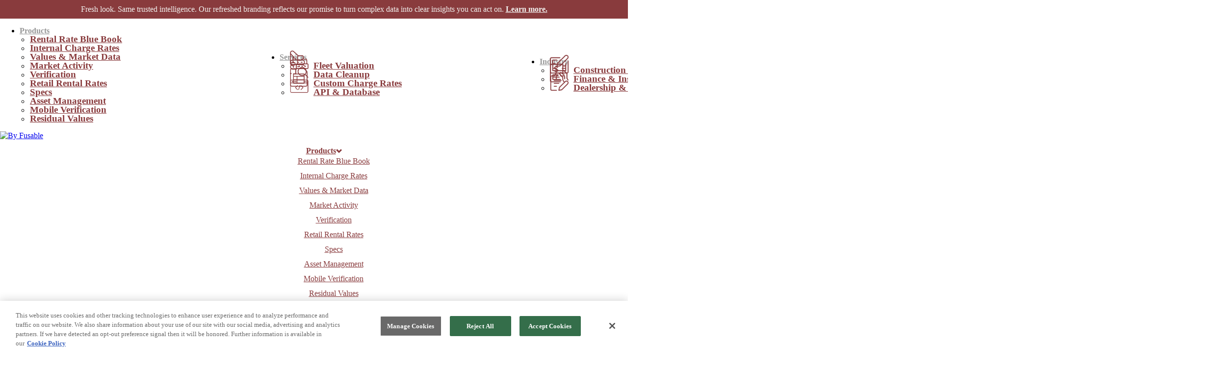

--- FILE ---
content_type: text/html; charset=UTF-8
request_url: https://equipmentwatch.com/2019-residual-value-awards/2019-caterpillar-720-rear-dumps/
body_size: 23408
content:
<!DOCTYPE html>
<html lang="en-US" >
<head>
		    <!-- Google Tag Manager -->
    <script>(function(w,d,s,l,i){w[l]=w[l]||[];w[l].push({'gtm.start':
                new Date().getTime(),event:'gtm.js'});var f=d.getElementsByTagName(s)[0],
            j=d.createElement(s),dl=l!='dataLayer'?'&l='+l:'';j.async=true;j.src=
            'https://www.googletagmanager.com/gtm.js?id='+i+dl;f.parentNode.insertBefore(j,f);
        })(window,document,'script','dataLayer','GTM-KRZM5HM');</script>
    <!-- End Google Tag Manager -->
<meta charset="UTF-8" /><meta name="viewport" content="width=device-width, initial-scale=1.0, minimum-scale=1.0, maximum-scale=1.0, user-scalable=0" /><meta http-equiv="X-UA-Compatible" content="IE=edge,chrome=1" /><meta name="format-detection" content="telephone=no"><script type="text/javascript">var ajaxurl = "https://equipmentwatch.com/wp-admin/admin-ajax.php";</script><meta name='robots' content='index, follow, max-image-preview:large, max-snippet:-1, max-video-preview:-1' />
    <!-- Google Pixel -->
    <script type="text/javascript" src="//nexus.ensighten.com/choozle/4852/Bootstrap.js"></script>

    <!-- Bing Adwords -->
    <script>(function(w,d,t,r,u){var f,n,i;w[u]=w[u]||[],f=function(){var o={ti:"5714494"};o.q=w[u],w[u]=new UET(o),w[u].push("pageLoad")},n=d.createElement(t),n.src=r,n.async=1,n.onload=n.onreadystatechange=function(){var s=this.readyState;s&&s!=="loaded"&&s!=="complete"||(f(),n.onload=n.onreadystatechange=null)},i=d.getElementsByTagName(t)[0],i.parentNode.insertBefore(n,i)})(window,document,"script","//bat.bing.com/bat.js","uetq");</script><noscript><img src="//bat.bing.com/action/0?ti=5714494&Ver=2" height="0" width="0" style="display:none; visibility: hidden;" /></noscript>

    <!-- Omniture -->
    <script src="//assets.adobedtm.com/2ebe67d2ca0193084439038012c34f9112a85c00/satelliteLib-b268e7eb17d536993ec9c58fdef9212e3a1ceb9c.js"></script>


		<style id="critical-path-css" type="text/css">
			body,html{width:100%;height:100%;margin:0;padding:0}.page-preloader{top:0;left:0;z-index:999;position:fixed;height:100%;width:100%;text-align:center}.preloader-preview-area{animation-delay:-.2s;top:50%;-ms-transform:translateY(100%);transform:translateY(100%);margin-top:10px;max-height:calc(50% - 20px);opacity:1;width:100%;text-align:center;position:absolute}.preloader-logo{max-width:90%;top:50%;-ms-transform:translateY(-100%);transform:translateY(-100%);margin:-10px auto 0 auto;max-height:calc(50% - 20px);opacity:1;position:relative}.ball-pulse>div{width:15px;height:15px;border-radius:100%;margin:2px;animation-fill-mode:both;display:inline-block;animation:ball-pulse .75s infinite cubic-bezier(.2,.68,.18,1.08)}.ball-pulse>div:nth-child(1){animation-delay:-.36s}.ball-pulse>div:nth-child(2){animation-delay:-.24s}.ball-pulse>div:nth-child(3){animation-delay:-.12s}@keyframes ball-pulse{0%{transform:scale(1);opacity:1}45%{transform:scale(.1);opacity:.7}80%{transform:scale(1);opacity:1}}.ball-clip-rotate-pulse{position:relative;-ms-transform:translateY(-15px) translateX(-10px);transform:translateY(-15px) translateX(-10px);display:inline-block}.ball-clip-rotate-pulse>div{animation-fill-mode:both;position:absolute;top:0;left:0;border-radius:100%}.ball-clip-rotate-pulse>div:first-child{height:36px;width:36px;top:7px;left:-7px;animation:ball-clip-rotate-pulse-scale 1s 0s cubic-bezier(.09,.57,.49,.9) infinite}.ball-clip-rotate-pulse>div:last-child{position:absolute;width:50px;height:50px;left:-16px;top:-2px;background:0 0;border:2px solid;animation:ball-clip-rotate-pulse-rotate 1s 0s cubic-bezier(.09,.57,.49,.9) infinite;animation-duration:1s}@keyframes ball-clip-rotate-pulse-rotate{0%{transform:rotate(0) scale(1)}50%{transform:rotate(180deg) scale(.6)}100%{transform:rotate(360deg) scale(1)}}@keyframes ball-clip-rotate-pulse-scale{30%{transform:scale(.3)}100%{transform:scale(1)}}@keyframes square-spin{25%{transform:perspective(100px) rotateX(180deg) rotateY(0)}50%{transform:perspective(100px) rotateX(180deg) rotateY(180deg)}75%{transform:perspective(100px) rotateX(0) rotateY(180deg)}100%{transform:perspective(100px) rotateX(0) rotateY(0)}}.square-spin{display:inline-block}.square-spin>div{animation-fill-mode:both;width:50px;height:50px;animation:square-spin 3s 0s cubic-bezier(.09,.57,.49,.9) infinite}.cube-transition{position:relative;-ms-transform:translate(-25px,-25px);transform:translate(-25px,-25px);display:inline-block}.cube-transition>div{animation-fill-mode:both;width:15px;height:15px;position:absolute;top:-5px;left:-5px;animation:cube-transition 1.6s 0s infinite ease-in-out}.cube-transition>div:last-child{animation-delay:-.8s}@keyframes cube-transition{25%{transform:translateX(50px) scale(.5) rotate(-90deg)}50%{transform:translate(50px,50px) rotate(-180deg)}75%{transform:translateY(50px) scale(.5) rotate(-270deg)}100%{transform:rotate(-360deg)}}.ball-scale>div{border-radius:100%;margin:2px;animation-fill-mode:both;display:inline-block;height:60px;width:60px;animation:ball-scale 1s 0s ease-in-out infinite}@keyframes ball-scale{0%{transform:scale(0)}100%{transform:scale(1);opacity:0}}.line-scale>div{animation-fill-mode:both;display:inline-block;width:5px;height:50px;border-radius:2px;margin:2px}.line-scale>div:nth-child(1){animation:line-scale 1s -.5s infinite cubic-bezier(.2,.68,.18,1.08)}.line-scale>div:nth-child(2){animation:line-scale 1s -.4s infinite cubic-bezier(.2,.68,.18,1.08)}.line-scale>div:nth-child(3){animation:line-scale 1s -.3s infinite cubic-bezier(.2,.68,.18,1.08)}.line-scale>div:nth-child(4){animation:line-scale 1s -.2s infinite cubic-bezier(.2,.68,.18,1.08)}.line-scale>div:nth-child(5){animation:line-scale 1s -.1s infinite cubic-bezier(.2,.68,.18,1.08)}@keyframes line-scale{0%{transform:scaley(1)}50%{transform:scaley(.4)}100%{transform:scaley(1)}}.ball-scale-multiple{position:relative;-ms-transform:translateY(30px);transform:translateY(30px);display:inline-block}.ball-scale-multiple>div{border-radius:100%;animation-fill-mode:both;margin:2px;position:absolute;left:-30px;top:0;opacity:0;margin:0;width:50px;height:50px;animation:ball-scale-multiple 1s 0s linear infinite}.ball-scale-multiple>div:nth-child(2){animation-delay:-.2s}.ball-scale-multiple>div:nth-child(3){animation-delay:-.2s}@keyframes ball-scale-multiple{0%{transform:scale(0);opacity:0}5%{opacity:1}100%{transform:scale(1);opacity:0}}.ball-pulse-sync{display:inline-block}.ball-pulse-sync>div{width:15px;height:15px;border-radius:100%;margin:2px;animation-fill-mode:both;display:inline-block}.ball-pulse-sync>div:nth-child(1){animation:ball-pulse-sync .6s -.21s infinite ease-in-out}.ball-pulse-sync>div:nth-child(2){animation:ball-pulse-sync .6s -.14s infinite ease-in-out}.ball-pulse-sync>div:nth-child(3){animation:ball-pulse-sync .6s -70ms infinite ease-in-out}@keyframes ball-pulse-sync{33%{transform:translateY(10px)}66%{transform:translateY(-10px)}100%{transform:translateY(0)}}.transparent-circle{display:inline-block;border-top:.5em solid rgba(255,255,255,.2);border-right:.5em solid rgba(255,255,255,.2);border-bottom:.5em solid rgba(255,255,255,.2);border-left:.5em solid #fff;transform:translateZ(0);animation:transparent-circle 1.1s infinite linear;width:50px;height:50px;border-radius:50%}.transparent-circle:after{border-radius:50%;width:10em;height:10em}@keyframes transparent-circle{0%{transform:rotate(0)}100%{transform:rotate(360deg)}}.ball-spin-fade-loader{position:relative;top:-10px;left:-10px;display:inline-block}.ball-spin-fade-loader>div{width:15px;height:15px;border-radius:100%;margin:2px;animation-fill-mode:both;position:absolute;animation:ball-spin-fade-loader 1s infinite linear}.ball-spin-fade-loader>div:nth-child(1){top:25px;left:0;animation-delay:-.84s;-webkit-animation-delay:-.84s}.ball-spin-fade-loader>div:nth-child(2){top:17.05px;left:17.05px;animation-delay:-.72s;-webkit-animation-delay:-.72s}.ball-spin-fade-loader>div:nth-child(3){top:0;left:25px;animation-delay:-.6s;-webkit-animation-delay:-.6s}.ball-spin-fade-loader>div:nth-child(4){top:-17.05px;left:17.05px;animation-delay:-.48s;-webkit-animation-delay:-.48s}.ball-spin-fade-loader>div:nth-child(5){top:-25px;left:0;animation-delay:-.36s;-webkit-animation-delay:-.36s}.ball-spin-fade-loader>div:nth-child(6){top:-17.05px;left:-17.05px;animation-delay:-.24s;-webkit-animation-delay:-.24s}.ball-spin-fade-loader>div:nth-child(7){top:0;left:-25px;animation-delay:-.12s;-webkit-animation-delay:-.12s}.ball-spin-fade-loader>div:nth-child(8){top:17.05px;left:-17.05px;animation-delay:0s;-webkit-animation-delay:0s}@keyframes ball-spin-fade-loader{50%{opacity:.3;transform:scale(.4)}100%{opacity:1;transform:scale(1)}}		</style>

		
	<!-- This site is optimized with the Yoast SEO plugin v26.7 - https://yoast.com/wordpress/plugins/seo/ -->
	<title>2019 Caterpillar 720 Rear Dumps - EquipmentWatch</title>
	<link rel="canonical" href="https://equipmentwatch.com/2019-residual-value-awards/2019-caterpillar-720-rear-dumps/" />
	<meta property="og:locale" content="en_US" />
	<meta property="og:type" content="article" />
	<meta property="og:title" content="2019 Caterpillar 720 Rear Dumps - EquipmentWatch" />
	<meta property="og:url" content="https://equipmentwatch.com/2019-residual-value-awards/2019-caterpillar-720-rear-dumps/" />
	<meta property="og:site_name" content="EquipmentWatch" />
	<meta property="article:modified_time" content="2023-04-21T15:07:02+00:00" />
	<meta property="og:image" content="https://equipmentwatch.wpenginepowered.com/wp-content/uploads/product-seo-eqw-featured-image.jpg" />
	<meta property="og:image:width" content="1640" />
	<meta property="og:image:height" content="856" />
	<meta property="og:image:type" content="image/jpeg" />
	<meta name="twitter:card" content="summary_large_image" />
	<meta name="twitter:label1" content="Est. reading time" />
	<meta name="twitter:data1" content="1 minute" />
	<script type="application/ld+json" class="yoast-schema-graph">{"@context":"https://schema.org","@graph":[{"@type":"WebPage","@id":"https://equipmentwatch.com/2019-residual-value-awards/2019-caterpillar-720-rear-dumps/","url":"https://equipmentwatch.com/2019-residual-value-awards/2019-caterpillar-720-rear-dumps/","name":"2019 Caterpillar 720 Rear Dumps - EquipmentWatch","isPartOf":{"@id":"https://equipmentwatch.com/#website"},"datePublished":"2019-01-31T22:03:13+00:00","dateModified":"2023-04-21T15:07:02+00:00","breadcrumb":{"@id":"https://equipmentwatch.com/2019-residual-value-awards/2019-caterpillar-720-rear-dumps/#breadcrumb"},"inLanguage":"en-US","potentialAction":[{"@type":"ReadAction","target":["https://equipmentwatch.com/2019-residual-value-awards/2019-caterpillar-720-rear-dumps/"]}]},{"@type":"BreadcrumbList","@id":"https://equipmentwatch.com/2019-residual-value-awards/2019-caterpillar-720-rear-dumps/#breadcrumb","itemListElement":[{"@type":"ListItem","position":1,"name":"Home","item":"https://equipmentwatch.com/"},{"@type":"ListItem","position":2,"name":"2019 Highest Retained Value Awards","item":"https://equipmentwatch.com/2019-residual-value-awards/"},{"@type":"ListItem","position":3,"name":"2019 Caterpillar 720 Rear Dumps"}]},{"@type":"WebSite","@id":"https://equipmentwatch.com/#website","url":"https://equipmentwatch.com/","name":"EquipmentWatch","description":"By Fusable","publisher":{"@id":"https://equipmentwatch.com/#organization"},"potentialAction":[{"@type":"SearchAction","target":{"@type":"EntryPoint","urlTemplate":"https://equipmentwatch.com/?s={search_term_string}"},"query-input":{"@type":"PropertyValueSpecification","valueRequired":true,"valueName":"search_term_string"}}],"inLanguage":"en-US"},{"@type":"Organization","@id":"https://equipmentwatch.com/#organization","name":"EquipmentWatch","url":"https://equipmentwatch.com/","logo":{"@type":"ImageObject","inLanguage":"en-US","@id":"https://equipmentwatch.com/#/schema/logo/image/","url":"https://equipmentwatch.wpenginepowered.com/wp-content/uploads/equipmentwatch_stacked_forest-80-colortick.png","contentUrl":"https://equipmentwatch.wpenginepowered.com/wp-content/uploads/equipmentwatch_stacked_forest-80-colortick.png","width":1500,"height":560,"caption":"EquipmentWatch"},"image":{"@id":"https://equipmentwatch.com/#/schema/logo/image/"}}]}</script>
	<!-- / Yoast SEO plugin. -->


<link rel='dns-prefetch' href='//js.hs-scripts.com' />
<link rel="alternate" type="application/rss+xml" title="EquipmentWatch &raquo; Feed" href="https://equipmentwatch.com/feed/" />
<link rel="alternate" type="application/rss+xml" title="EquipmentWatch &raquo; Comments Feed" href="https://equipmentwatch.com/comments/feed/" />

<link rel="shortcut icon" href="https://equipmentwatch.wpenginepowered.com/wp-content/uploads/ew-favicon.png"  />
<script type="text/javascript">window.abb = {};php = {};window.PHP = {};PHP.ajax = "https://equipmentwatch.com/wp-admin/admin-ajax.php";PHP.wp_p_id = "183040";var mk_header_parallax, mk_banner_parallax, mk_page_parallax, mk_footer_parallax, mk_body_parallax;var mk_images_dir = "https://equipmentwatch.wpenginepowered.com/wp-content/themes/jupiter/assets/images",mk_theme_js_path = "https://equipmentwatch.wpenginepowered.com/wp-content/themes/jupiter/assets/js",mk_theme_dir = "https://equipmentwatch.wpenginepowered.com/wp-content/themes/jupiter",mk_captcha_placeholder = "Enter Captcha",mk_captcha_invalid_txt = "Invalid. Try again.",mk_captcha_correct_txt = "Captcha correct.",mk_responsive_nav_width = 1300,mk_vertical_header_back = "Back",mk_vertical_header_anim = "1",mk_check_rtl = true,mk_grid_width = 1140,mk_ajax_search_option = "disable",mk_preloader_bg_color = "#ffffff",mk_accent_color = "#893b3d",mk_go_to_top =  "false",mk_smooth_scroll =  "false",mk_show_background_video =  "true",mk_preloader_bar_color = "#893b3d",mk_preloader_logo = "/wp-content/uploads/EQW_favicon.png";var mk_header_parallax = false,mk_banner_parallax = false,mk_footer_parallax = false,mk_body_parallax = false,mk_no_more_posts = "No More Posts",mk_typekit_id   = "",mk_google_fonts = ["Source Sans Pro:100italic,200italic,300italic,400italic,500italic,600italic,700italic,800italic,900italic,100,200,300,400,500,600,700,800,900"],mk_global_lazyload = true;</script><link rel="alternate" title="oEmbed (JSON)" type="application/json+oembed" href="https://equipmentwatch.com/wp-json/oembed/1.0/embed?url=https%3A%2F%2Fequipmentwatch.com%2F2019-residual-value-awards%2F2019-caterpillar-720-rear-dumps%2F" />
<link rel="alternate" title="oEmbed (XML)" type="text/xml+oembed" href="https://equipmentwatch.com/wp-json/oembed/1.0/embed?url=https%3A%2F%2Fequipmentwatch.com%2F2019-residual-value-awards%2F2019-caterpillar-720-rear-dumps%2F&#038;format=xml" />
<style id='wp-img-auto-sizes-contain-inline-css' type='text/css'>
img:is([sizes=auto i],[sizes^="auto," i]){contain-intrinsic-size:3000px 1500px}
/*# sourceURL=wp-img-auto-sizes-contain-inline-css */
</style>
<style id='wp-block-library-inline-css' type='text/css'>
:root{--wp-block-synced-color:#7a00df;--wp-block-synced-color--rgb:122,0,223;--wp-bound-block-color:var(--wp-block-synced-color);--wp-editor-canvas-background:#ddd;--wp-admin-theme-color:#007cba;--wp-admin-theme-color--rgb:0,124,186;--wp-admin-theme-color-darker-10:#006ba1;--wp-admin-theme-color-darker-10--rgb:0,107,160.5;--wp-admin-theme-color-darker-20:#005a87;--wp-admin-theme-color-darker-20--rgb:0,90,135;--wp-admin-border-width-focus:2px}@media (min-resolution:192dpi){:root{--wp-admin-border-width-focus:1.5px}}.wp-element-button{cursor:pointer}:root .has-very-light-gray-background-color{background-color:#eee}:root .has-very-dark-gray-background-color{background-color:#313131}:root .has-very-light-gray-color{color:#eee}:root .has-very-dark-gray-color{color:#313131}:root .has-vivid-green-cyan-to-vivid-cyan-blue-gradient-background{background:linear-gradient(135deg,#00d084,#0693e3)}:root .has-purple-crush-gradient-background{background:linear-gradient(135deg,#34e2e4,#4721fb 50%,#ab1dfe)}:root .has-hazy-dawn-gradient-background{background:linear-gradient(135deg,#faaca8,#dad0ec)}:root .has-subdued-olive-gradient-background{background:linear-gradient(135deg,#fafae1,#67a671)}:root .has-atomic-cream-gradient-background{background:linear-gradient(135deg,#fdd79a,#004a59)}:root .has-nightshade-gradient-background{background:linear-gradient(135deg,#330968,#31cdcf)}:root .has-midnight-gradient-background{background:linear-gradient(135deg,#020381,#2874fc)}:root{--wp--preset--font-size--normal:16px;--wp--preset--font-size--huge:42px}.has-regular-font-size{font-size:1em}.has-larger-font-size{font-size:2.625em}.has-normal-font-size{font-size:var(--wp--preset--font-size--normal)}.has-huge-font-size{font-size:var(--wp--preset--font-size--huge)}.has-text-align-center{text-align:center}.has-text-align-left{text-align:left}.has-text-align-right{text-align:right}.has-fit-text{white-space:nowrap!important}#end-resizable-editor-section{display:none}.aligncenter{clear:both}.items-justified-left{justify-content:flex-start}.items-justified-center{justify-content:center}.items-justified-right{justify-content:flex-end}.items-justified-space-between{justify-content:space-between}.screen-reader-text{border:0;clip-path:inset(50%);height:1px;margin:-1px;overflow:hidden;padding:0;position:absolute;width:1px;word-wrap:normal!important}.screen-reader-text:focus{background-color:#ddd;clip-path:none;color:#444;display:block;font-size:1em;height:auto;left:5px;line-height:normal;padding:15px 23px 14px;text-decoration:none;top:5px;width:auto;z-index:100000}html :where(.has-border-color){border-style:solid}html :where([style*=border-top-color]){border-top-style:solid}html :where([style*=border-right-color]){border-right-style:solid}html :where([style*=border-bottom-color]){border-bottom-style:solid}html :where([style*=border-left-color]){border-left-style:solid}html :where([style*=border-width]){border-style:solid}html :where([style*=border-top-width]){border-top-style:solid}html :where([style*=border-right-width]){border-right-style:solid}html :where([style*=border-bottom-width]){border-bottom-style:solid}html :where([style*=border-left-width]){border-left-style:solid}html :where(img[class*=wp-image-]){height:auto;max-width:100%}:where(figure){margin:0 0 1em}html :where(.is-position-sticky){--wp-admin--admin-bar--position-offset:var(--wp-admin--admin-bar--height,0px)}@media screen and (max-width:600px){html :where(.is-position-sticky){--wp-admin--admin-bar--position-offset:0px}}

/*# sourceURL=wp-block-library-inline-css */
</style><style id='wp-block-image-inline-css' type='text/css'>
.wp-block-image>a,.wp-block-image>figure>a{display:inline-block}.wp-block-image img{box-sizing:border-box;height:auto;max-width:100%;vertical-align:bottom}@media not (prefers-reduced-motion){.wp-block-image img.hide{visibility:hidden}.wp-block-image img.show{animation:show-content-image .4s}}.wp-block-image[style*=border-radius] img,.wp-block-image[style*=border-radius]>a{border-radius:inherit}.wp-block-image.has-custom-border img{box-sizing:border-box}.wp-block-image.aligncenter{text-align:center}.wp-block-image.alignfull>a,.wp-block-image.alignwide>a{width:100%}.wp-block-image.alignfull img,.wp-block-image.alignwide img{height:auto;width:100%}.wp-block-image .aligncenter,.wp-block-image .alignleft,.wp-block-image .alignright,.wp-block-image.aligncenter,.wp-block-image.alignleft,.wp-block-image.alignright{display:table}.wp-block-image .aligncenter>figcaption,.wp-block-image .alignleft>figcaption,.wp-block-image .alignright>figcaption,.wp-block-image.aligncenter>figcaption,.wp-block-image.alignleft>figcaption,.wp-block-image.alignright>figcaption{caption-side:bottom;display:table-caption}.wp-block-image .alignleft{float:left;margin:.5em 1em .5em 0}.wp-block-image .alignright{float:right;margin:.5em 0 .5em 1em}.wp-block-image .aligncenter{margin-left:auto;margin-right:auto}.wp-block-image :where(figcaption){margin-bottom:1em;margin-top:.5em}.wp-block-image.is-style-circle-mask img{border-radius:9999px}@supports ((-webkit-mask-image:none) or (mask-image:none)) or (-webkit-mask-image:none){.wp-block-image.is-style-circle-mask img{border-radius:0;-webkit-mask-image:url('data:image/svg+xml;utf8,<svg viewBox="0 0 100 100" xmlns="http://www.w3.org/2000/svg"><circle cx="50" cy="50" r="50"/></svg>');mask-image:url('data:image/svg+xml;utf8,<svg viewBox="0 0 100 100" xmlns="http://www.w3.org/2000/svg"><circle cx="50" cy="50" r="50"/></svg>');mask-mode:alpha;-webkit-mask-position:center;mask-position:center;-webkit-mask-repeat:no-repeat;mask-repeat:no-repeat;-webkit-mask-size:contain;mask-size:contain}}:root :where(.wp-block-image.is-style-rounded img,.wp-block-image .is-style-rounded img){border-radius:9999px}.wp-block-image figure{margin:0}.wp-lightbox-container{display:flex;flex-direction:column;position:relative}.wp-lightbox-container img{cursor:zoom-in}.wp-lightbox-container img:hover+button{opacity:1}.wp-lightbox-container button{align-items:center;backdrop-filter:blur(16px) saturate(180%);background-color:#5a5a5a40;border:none;border-radius:4px;cursor:zoom-in;display:flex;height:20px;justify-content:center;opacity:0;padding:0;position:absolute;right:16px;text-align:center;top:16px;width:20px;z-index:100}@media not (prefers-reduced-motion){.wp-lightbox-container button{transition:opacity .2s ease}}.wp-lightbox-container button:focus-visible{outline:3px auto #5a5a5a40;outline:3px auto -webkit-focus-ring-color;outline-offset:3px}.wp-lightbox-container button:hover{cursor:pointer;opacity:1}.wp-lightbox-container button:focus{opacity:1}.wp-lightbox-container button:focus,.wp-lightbox-container button:hover,.wp-lightbox-container button:not(:hover):not(:active):not(.has-background){background-color:#5a5a5a40;border:none}.wp-lightbox-overlay{box-sizing:border-box;cursor:zoom-out;height:100vh;left:0;overflow:hidden;position:fixed;top:0;visibility:hidden;width:100%;z-index:100000}.wp-lightbox-overlay .close-button{align-items:center;cursor:pointer;display:flex;justify-content:center;min-height:40px;min-width:40px;padding:0;position:absolute;right:calc(env(safe-area-inset-right) + 16px);top:calc(env(safe-area-inset-top) + 16px);z-index:5000000}.wp-lightbox-overlay .close-button:focus,.wp-lightbox-overlay .close-button:hover,.wp-lightbox-overlay .close-button:not(:hover):not(:active):not(.has-background){background:none;border:none}.wp-lightbox-overlay .lightbox-image-container{height:var(--wp--lightbox-container-height);left:50%;overflow:hidden;position:absolute;top:50%;transform:translate(-50%,-50%);transform-origin:top left;width:var(--wp--lightbox-container-width);z-index:9999999999}.wp-lightbox-overlay .wp-block-image{align-items:center;box-sizing:border-box;display:flex;height:100%;justify-content:center;margin:0;position:relative;transform-origin:0 0;width:100%;z-index:3000000}.wp-lightbox-overlay .wp-block-image img{height:var(--wp--lightbox-image-height);min-height:var(--wp--lightbox-image-height);min-width:var(--wp--lightbox-image-width);width:var(--wp--lightbox-image-width)}.wp-lightbox-overlay .wp-block-image figcaption{display:none}.wp-lightbox-overlay button{background:none;border:none}.wp-lightbox-overlay .scrim{background-color:#fff;height:100%;opacity:.9;position:absolute;width:100%;z-index:2000000}.wp-lightbox-overlay.active{visibility:visible}@media not (prefers-reduced-motion){.wp-lightbox-overlay.active{animation:turn-on-visibility .25s both}.wp-lightbox-overlay.active img{animation:turn-on-visibility .35s both}.wp-lightbox-overlay.show-closing-animation:not(.active){animation:turn-off-visibility .35s both}.wp-lightbox-overlay.show-closing-animation:not(.active) img{animation:turn-off-visibility .25s both}.wp-lightbox-overlay.zoom.active{animation:none;opacity:1;visibility:visible}.wp-lightbox-overlay.zoom.active .lightbox-image-container{animation:lightbox-zoom-in .4s}.wp-lightbox-overlay.zoom.active .lightbox-image-container img{animation:none}.wp-lightbox-overlay.zoom.active .scrim{animation:turn-on-visibility .4s forwards}.wp-lightbox-overlay.zoom.show-closing-animation:not(.active){animation:none}.wp-lightbox-overlay.zoom.show-closing-animation:not(.active) .lightbox-image-container{animation:lightbox-zoom-out .4s}.wp-lightbox-overlay.zoom.show-closing-animation:not(.active) .lightbox-image-container img{animation:none}.wp-lightbox-overlay.zoom.show-closing-animation:not(.active) .scrim{animation:turn-off-visibility .4s forwards}}@keyframes show-content-image{0%{visibility:hidden}99%{visibility:hidden}to{visibility:visible}}@keyframes turn-on-visibility{0%{opacity:0}to{opacity:1}}@keyframes turn-off-visibility{0%{opacity:1;visibility:visible}99%{opacity:0;visibility:visible}to{opacity:0;visibility:hidden}}@keyframes lightbox-zoom-in{0%{transform:translate(calc((-100vw + var(--wp--lightbox-scrollbar-width))/2 + var(--wp--lightbox-initial-left-position)),calc(-50vh + var(--wp--lightbox-initial-top-position))) scale(var(--wp--lightbox-scale))}to{transform:translate(-50%,-50%) scale(1)}}@keyframes lightbox-zoom-out{0%{transform:translate(-50%,-50%) scale(1);visibility:visible}99%{visibility:visible}to{transform:translate(calc((-100vw + var(--wp--lightbox-scrollbar-width))/2 + var(--wp--lightbox-initial-left-position)),calc(-50vh + var(--wp--lightbox-initial-top-position))) scale(var(--wp--lightbox-scale));visibility:hidden}}
/*# sourceURL=https://equipmentwatch.wpenginepowered.com/wp-includes/blocks/image/style.min.css */
</style>
<style id='wp-block-image-theme-inline-css' type='text/css'>
:root :where(.wp-block-image figcaption){color:#555;font-size:13px;text-align:center}.is-dark-theme :root :where(.wp-block-image figcaption){color:#ffffffa6}.wp-block-image{margin:0 0 1em}
/*# sourceURL=https://equipmentwatch.wpenginepowered.com/wp-includes/blocks/image/theme.min.css */
</style>
<style id='global-styles-inline-css' type='text/css'>
:root{--wp--preset--aspect-ratio--square: 1;--wp--preset--aspect-ratio--4-3: 4/3;--wp--preset--aspect-ratio--3-4: 3/4;--wp--preset--aspect-ratio--3-2: 3/2;--wp--preset--aspect-ratio--2-3: 2/3;--wp--preset--aspect-ratio--16-9: 16/9;--wp--preset--aspect-ratio--9-16: 9/16;--wp--preset--color--black: #000000;--wp--preset--color--cyan-bluish-gray: #abb8c3;--wp--preset--color--white: #ffffff;--wp--preset--color--pale-pink: #f78da7;--wp--preset--color--vivid-red: #cf2e2e;--wp--preset--color--luminous-vivid-orange: #ff6900;--wp--preset--color--luminous-vivid-amber: #fcb900;--wp--preset--color--light-green-cyan: #7bdcb5;--wp--preset--color--vivid-green-cyan: #00d084;--wp--preset--color--pale-cyan-blue: #8ed1fc;--wp--preset--color--vivid-cyan-blue: #0693e3;--wp--preset--color--vivid-purple: #9b51e0;--wp--preset--gradient--vivid-cyan-blue-to-vivid-purple: linear-gradient(135deg,rgb(6,147,227) 0%,rgb(155,81,224) 100%);--wp--preset--gradient--light-green-cyan-to-vivid-green-cyan: linear-gradient(135deg,rgb(122,220,180) 0%,rgb(0,208,130) 100%);--wp--preset--gradient--luminous-vivid-amber-to-luminous-vivid-orange: linear-gradient(135deg,rgb(252,185,0) 0%,rgb(255,105,0) 100%);--wp--preset--gradient--luminous-vivid-orange-to-vivid-red: linear-gradient(135deg,rgb(255,105,0) 0%,rgb(207,46,46) 100%);--wp--preset--gradient--very-light-gray-to-cyan-bluish-gray: linear-gradient(135deg,rgb(238,238,238) 0%,rgb(169,184,195) 100%);--wp--preset--gradient--cool-to-warm-spectrum: linear-gradient(135deg,rgb(74,234,220) 0%,rgb(151,120,209) 20%,rgb(207,42,186) 40%,rgb(238,44,130) 60%,rgb(251,105,98) 80%,rgb(254,248,76) 100%);--wp--preset--gradient--blush-light-purple: linear-gradient(135deg,rgb(255,206,236) 0%,rgb(152,150,240) 100%);--wp--preset--gradient--blush-bordeaux: linear-gradient(135deg,rgb(254,205,165) 0%,rgb(254,45,45) 50%,rgb(107,0,62) 100%);--wp--preset--gradient--luminous-dusk: linear-gradient(135deg,rgb(255,203,112) 0%,rgb(199,81,192) 50%,rgb(65,88,208) 100%);--wp--preset--gradient--pale-ocean: linear-gradient(135deg,rgb(255,245,203) 0%,rgb(182,227,212) 50%,rgb(51,167,181) 100%);--wp--preset--gradient--electric-grass: linear-gradient(135deg,rgb(202,248,128) 0%,rgb(113,206,126) 100%);--wp--preset--gradient--midnight: linear-gradient(135deg,rgb(2,3,129) 0%,rgb(40,116,252) 100%);--wp--preset--font-size--small: 13px;--wp--preset--font-size--medium: 20px;--wp--preset--font-size--large: 36px;--wp--preset--font-size--x-large: 42px;--wp--preset--spacing--20: 0.44rem;--wp--preset--spacing--30: 0.67rem;--wp--preset--spacing--40: 1rem;--wp--preset--spacing--50: 1.5rem;--wp--preset--spacing--60: 2.25rem;--wp--preset--spacing--70: 3.38rem;--wp--preset--spacing--80: 5.06rem;--wp--preset--shadow--natural: 6px 6px 9px rgba(0, 0, 0, 0.2);--wp--preset--shadow--deep: 12px 12px 50px rgba(0, 0, 0, 0.4);--wp--preset--shadow--sharp: 6px 6px 0px rgba(0, 0, 0, 0.2);--wp--preset--shadow--outlined: 6px 6px 0px -3px rgb(255, 255, 255), 6px 6px rgb(0, 0, 0);--wp--preset--shadow--crisp: 6px 6px 0px rgb(0, 0, 0);}:where(.is-layout-flex){gap: 0.5em;}:where(.is-layout-grid){gap: 0.5em;}body .is-layout-flex{display: flex;}.is-layout-flex{flex-wrap: wrap;align-items: center;}.is-layout-flex > :is(*, div){margin: 0;}body .is-layout-grid{display: grid;}.is-layout-grid > :is(*, div){margin: 0;}:where(.wp-block-columns.is-layout-flex){gap: 2em;}:where(.wp-block-columns.is-layout-grid){gap: 2em;}:where(.wp-block-post-template.is-layout-flex){gap: 1.25em;}:where(.wp-block-post-template.is-layout-grid){gap: 1.25em;}.has-black-color{color: var(--wp--preset--color--black) !important;}.has-cyan-bluish-gray-color{color: var(--wp--preset--color--cyan-bluish-gray) !important;}.has-white-color{color: var(--wp--preset--color--white) !important;}.has-pale-pink-color{color: var(--wp--preset--color--pale-pink) !important;}.has-vivid-red-color{color: var(--wp--preset--color--vivid-red) !important;}.has-luminous-vivid-orange-color{color: var(--wp--preset--color--luminous-vivid-orange) !important;}.has-luminous-vivid-amber-color{color: var(--wp--preset--color--luminous-vivid-amber) !important;}.has-light-green-cyan-color{color: var(--wp--preset--color--light-green-cyan) !important;}.has-vivid-green-cyan-color{color: var(--wp--preset--color--vivid-green-cyan) !important;}.has-pale-cyan-blue-color{color: var(--wp--preset--color--pale-cyan-blue) !important;}.has-vivid-cyan-blue-color{color: var(--wp--preset--color--vivid-cyan-blue) !important;}.has-vivid-purple-color{color: var(--wp--preset--color--vivid-purple) !important;}.has-black-background-color{background-color: var(--wp--preset--color--black) !important;}.has-cyan-bluish-gray-background-color{background-color: var(--wp--preset--color--cyan-bluish-gray) !important;}.has-white-background-color{background-color: var(--wp--preset--color--white) !important;}.has-pale-pink-background-color{background-color: var(--wp--preset--color--pale-pink) !important;}.has-vivid-red-background-color{background-color: var(--wp--preset--color--vivid-red) !important;}.has-luminous-vivid-orange-background-color{background-color: var(--wp--preset--color--luminous-vivid-orange) !important;}.has-luminous-vivid-amber-background-color{background-color: var(--wp--preset--color--luminous-vivid-amber) !important;}.has-light-green-cyan-background-color{background-color: var(--wp--preset--color--light-green-cyan) !important;}.has-vivid-green-cyan-background-color{background-color: var(--wp--preset--color--vivid-green-cyan) !important;}.has-pale-cyan-blue-background-color{background-color: var(--wp--preset--color--pale-cyan-blue) !important;}.has-vivid-cyan-blue-background-color{background-color: var(--wp--preset--color--vivid-cyan-blue) !important;}.has-vivid-purple-background-color{background-color: var(--wp--preset--color--vivid-purple) !important;}.has-black-border-color{border-color: var(--wp--preset--color--black) !important;}.has-cyan-bluish-gray-border-color{border-color: var(--wp--preset--color--cyan-bluish-gray) !important;}.has-white-border-color{border-color: var(--wp--preset--color--white) !important;}.has-pale-pink-border-color{border-color: var(--wp--preset--color--pale-pink) !important;}.has-vivid-red-border-color{border-color: var(--wp--preset--color--vivid-red) !important;}.has-luminous-vivid-orange-border-color{border-color: var(--wp--preset--color--luminous-vivid-orange) !important;}.has-luminous-vivid-amber-border-color{border-color: var(--wp--preset--color--luminous-vivid-amber) !important;}.has-light-green-cyan-border-color{border-color: var(--wp--preset--color--light-green-cyan) !important;}.has-vivid-green-cyan-border-color{border-color: var(--wp--preset--color--vivid-green-cyan) !important;}.has-pale-cyan-blue-border-color{border-color: var(--wp--preset--color--pale-cyan-blue) !important;}.has-vivid-cyan-blue-border-color{border-color: var(--wp--preset--color--vivid-cyan-blue) !important;}.has-vivid-purple-border-color{border-color: var(--wp--preset--color--vivid-purple) !important;}.has-vivid-cyan-blue-to-vivid-purple-gradient-background{background: var(--wp--preset--gradient--vivid-cyan-blue-to-vivid-purple) !important;}.has-light-green-cyan-to-vivid-green-cyan-gradient-background{background: var(--wp--preset--gradient--light-green-cyan-to-vivid-green-cyan) !important;}.has-luminous-vivid-amber-to-luminous-vivid-orange-gradient-background{background: var(--wp--preset--gradient--luminous-vivid-amber-to-luminous-vivid-orange) !important;}.has-luminous-vivid-orange-to-vivid-red-gradient-background{background: var(--wp--preset--gradient--luminous-vivid-orange-to-vivid-red) !important;}.has-very-light-gray-to-cyan-bluish-gray-gradient-background{background: var(--wp--preset--gradient--very-light-gray-to-cyan-bluish-gray) !important;}.has-cool-to-warm-spectrum-gradient-background{background: var(--wp--preset--gradient--cool-to-warm-spectrum) !important;}.has-blush-light-purple-gradient-background{background: var(--wp--preset--gradient--blush-light-purple) !important;}.has-blush-bordeaux-gradient-background{background: var(--wp--preset--gradient--blush-bordeaux) !important;}.has-luminous-dusk-gradient-background{background: var(--wp--preset--gradient--luminous-dusk) !important;}.has-pale-ocean-gradient-background{background: var(--wp--preset--gradient--pale-ocean) !important;}.has-electric-grass-gradient-background{background: var(--wp--preset--gradient--electric-grass) !important;}.has-midnight-gradient-background{background: var(--wp--preset--gradient--midnight) !important;}.has-small-font-size{font-size: var(--wp--preset--font-size--small) !important;}.has-medium-font-size{font-size: var(--wp--preset--font-size--medium) !important;}.has-large-font-size{font-size: var(--wp--preset--font-size--large) !important;}.has-x-large-font-size{font-size: var(--wp--preset--font-size--x-large) !important;}
/*# sourceURL=global-styles-inline-css */
</style>

<style id='classic-theme-styles-inline-css' type='text/css'>
/*! This file is auto-generated */
.wp-block-button__link{color:#fff;background-color:#32373c;border-radius:9999px;box-shadow:none;text-decoration:none;padding:calc(.667em + 2px) calc(1.333em + 2px);font-size:1.125em}.wp-block-file__button{background:#32373c;color:#fff;text-decoration:none}
/*# sourceURL=/wp-includes/css/classic-themes.min.css */
</style>
<link rel='stylesheet' id='theme-styles-css' href='https://equipmentwatch.wpenginepowered.com/wp-content/themes/jupiter/assets/stylesheet/min/full-styles.6.12.3.css?ver=1765478889' type='text/css' media='all' />
<style id='theme-styles-inline-css' type='text/css'>

			#wpadminbar {
				-webkit-backface-visibility: hidden;
				backface-visibility: hidden;
				-webkit-perspective: 1000;
				-ms-perspective: 1000;
				perspective: 1000;
				-webkit-transform: translateZ(0px);
				-ms-transform: translateZ(0px);
				transform: translateZ(0px);
			}
			@media screen and (max-width: 600px) {
				#wpadminbar {
					position: fixed !important;
				}
			}
		
body { transform:unset;background-color:#fff; } .hb-custom-header #mk-page-introduce, .mk-header { transform:unset;background-size:cover;-webkit-background-size:cover;-moz-background-size:cover; } .hb-custom-header > div, .mk-header-bg { transform:unset;background-color:#e5e4df; } .mk-classic-nav-bg { background-color:#e5e4df; } .master-holder-bg { transform:unset;background-color:#fff; } #mk-footer { transform:unset;background-color:#1a2e28; } #mk-boxed-layout { -webkit-box-shadow:0 0 0px rgba(0, 0, 0, 0); -moz-box-shadow:0 0 0px rgba(0, 0, 0, 0); box-shadow:0 0 0px rgba(0, 0, 0, 0); } .mk-news-tab .mk-tabs-tabs .is-active a, .mk-fancy-title.pattern-style span, .mk-fancy-title.pattern-style.color-gradient span:after, .page-bg-color { background-color:#fff; } .page-title { font-size:34px; color:#000000; text-transform:none; font-weight:inherit; letter-spacing:2px; } .page-subtitle { font-size:14px; line-height:100%; color:#ffffff; font-size:14px; text-transform:none; } .header-style-1 .mk-header-padding-wrapper, .header-style-2 .mk-header-padding-wrapper, .header-style-3 .mk-header-padding-wrapper { padding-top:96px; } .mk-process-steps[max-width~="950px"] ul::before { display:none !important; } .mk-process-steps[max-width~="950px"] li { margin-bottom:30px !important; width:100% !important; text-align:center; } .mk-event-countdown-ul[max-width~="750px"] li { width:90%; display:block; margin:0 auto 15px; } body { font-family:HelveticaNeue-Light, Helvetica Neue Light, Helvetica Neue, sans-serif } body, .mk-button { font-family:Source Sans Pro } @font-face { font-family:'star'; src:url('https://equipmentwatch.wpenginepowered.com/wp-content/themes/jupiter/assets/stylesheet/fonts/star/font.eot'); src:url('https://equipmentwatch.wpenginepowered.com/wp-content/themes/jupiter/assets/stylesheet/fonts/star/font.eot?#iefix') format('embedded-opentype'), url('https://equipmentwatch.wpenginepowered.com/wp-content/themes/jupiter/assets/stylesheet/fonts/star/font.woff') format('woff'), url('https://equipmentwatch.wpenginepowered.com/wp-content/themes/jupiter/assets/stylesheet/fonts/star/font.ttf') format('truetype'), url('https://equipmentwatch.wpenginepowered.com/wp-content/themes/jupiter/assets/stylesheet/fonts/star/font.svg#star') format('svg'); font-weight:normal; font-style:normal; } @font-face { font-family:'WooCommerce'; src:url('https://equipmentwatch.wpenginepowered.com/wp-content/themes/jupiter/assets/stylesheet/fonts/woocommerce/font.eot'); src:url('https://equipmentwatch.wpenginepowered.com/wp-content/themes/jupiter/assets/stylesheet/fonts/woocommerce/font.eot?#iefix') format('embedded-opentype'), url('https://equipmentwatch.wpenginepowered.com/wp-content/themes/jupiter/assets/stylesheet/fonts/woocommerce/font.woff') format('woff'), url('https://equipmentwatch.wpenginepowered.com/wp-content/themes/jupiter/assets/stylesheet/fonts/woocommerce/font.ttf') format('truetype'), url('https://equipmentwatch.wpenginepowered.com/wp-content/themes/jupiter/assets/stylesheet/fonts/woocommerce/font.svg#WooCommerce') format('svg'); font-weight:normal; font-style:normal; }div#theme-page { padding-top:41px !important; } @media only screen and (min-width:1300px) { div#theme-page { padding-top:135px !important; } } .custom-header-toolbar { color:#fff; } .custom-header-toolbar a { font-weight:700; } .custom-header-toolbar { position:absolute; top:0; left:0; right:0; z-index:100; text-align:center; padding:13px; background:#5fad46; } .custom-header { background-color:#01283A; position:absolute; top:0; left:0; right:0; z-index:100; } .custom-header-container { display:flex; align-items:center; margin:0 auto; padding:30px 15px; } .mk-main-navigation { margin-right:20px; } .main-navigation-ul { display:flex; align-items:center; } .main-navigation-ul li.menu-item { position:initial; } .main-navigation-ul>li.menu-item>a.menu-item-link { font-size:16px !important; color:#979797; font-weight:600 !important; } .main-navigation-ul>li.menu-item>a.menu-item-link:hover { color:#fff; } .main-navigation-ul li ul.sub-menu { left:0; right:0; background-color:#fff !important; } .sub-menu-container { display:flex; max-width:885px; margin:0 auto; flex-wrap:wrap; padding:20px; justify-content:center; } .sub-menu-container li { flex-basis:100px; } .main-navigation-ul li.menu-item ul.sub-menu li.menu-item a.menu-item-link { color:#893B3D; font-weight:600 !important; font-size:19px !important; height:auto !important; line-height:normal !important; width:auto !important; } .main-navigation-ul li.custom-menu-consulting ul.sub-menu li { flex-basis:25%; } .main-navigation-ul li.custom-menu-consulting ul.sub-menu .sub-menu-container { max-width:initial; flex-wrap:nowrap; padding:0 20px; } .main-navigation-ul li.custom-menu-consulting ul.sub-menu li.menu-item a.menu-item-link { padding:20px !important; padding-left:48px !important; position:relative; margin:10px 0; } .main-navigation-ul li.custom-menu-consulting ul.sub-menu li.menu-item a.menu-item-link:before { position:absolute; content:''; left:0; top:0px; background-repeat:no-repeat; width:38px; height:100px; } .fleet-valuation-icon .menu-item-link:before { background-image:url('/wp-content/uploads/fleet-valuation-icon.svg'); } .data-cleanup-icon .menu-item-link:before { background-image:url('/wp-content/uploads/data-cleanup-icon.svg'); } .custom-charge-rates-icon .menu-item-link:before { background-image:url('/wp-content/uploads/custom-charge-rates-icon.svg'); } .disposition-remarketing-icon .menu-item-link:before { background-image:url('/wp-content/uploads/disposition-remarketing-icon.svg'); } .api-database-icon .menu-item-link:before { background-image:url('/wp-content/uploads/api-icon.svg'); } .construction-plan-icon .menu-item-link:before { background-image:url('/wp-content/uploads/construction-plan-icon.svg'); } .finance-insurance-plan-icon .menu-item-link:before { background-image:url('/wp-content/uploads/finance-insurance-plan-icon.svg'); } .dealership-rental-plans-icon .menu-item-link:before { background-image:url('/wp-content/uploads/dealership-rental-plans-icon.svg'); } .costtrax-icon .menu-item-link:before { background-image:url('/wp-content/uploads/costtrax-icon.svg'); } .custom-menu-item-title { display:block; margin-top:5px; color:#2C5469; font-size:17px; font-weight:400; } .main-navigation-ul>li.ew-menu-button>a.menu-item-link { padding-left:18px !important; padding-right:18px !important; padding-top:19px !important; padding-bottom:21px !important; color:#fff !important; border-radius:8px; white-space:nowrap; } .main-navigation-ul>li.white-button>a.menu-item-link { background-color:#d2232e; } .main-navigation-ul li.current-menu-parent>a.menu-item-link, .main-navigation-ul li.current-menu-item>a.menu-item-link { color:#fff !important; position:relative; } .main-navigation-ul>li.current-menu-parent>a.menu-item-link:after, .main-navigation-ul>li.current-menu-item>a.menu-item-link:after { position:absolute; bottom:-30px; left:12px; right:12px; height:6px; background-color:#CDCD5E; content:''; } @media handheld, only screen and (max-width:1000px) { .mk-nav-responsive-link { display:block !important; float:right; right:20px; top:25px; margin-top:0; } .custom-header-container { box-shadow:0px 4px 10px rgba(0, 0, 0, 0.1); z-index:9999; position:relative; padding:15px; } .mk-main-navigation { display:none !important; } } .mk-responsive-nav li a.menu-item-link { text-transform:none; font-size:20px; font-weight:600; color:#2C5469 !important; line-height:normal; } .mk-responsive-wrap { box-shadow:0px 10px 10px rgba(0, 0, 0, 0.1); } .mk-responsive-nav .menu-item.ew-menu-button { background-color:#EBEBEB; padding:20px 10px 0; border-bottom:0; } .mk-responsive-nav .menu-item.white-button { background-color:#EBEBEB; padding-bottom:20px; border-bottom:0; } .mk-responsive-nav .menu-item.ew-menu-button .menu-item-link { color:#fff !important; text-align:center; font-size:18px; text-transform:none; padding-top:22px !important; padding-bottom:22px !important; } .mk-responsive-nav .menu-item.white-button .menu-item-link { background-color:#d2232e; } .mk-responsive-nav .mk-nav-arrow { transform:rotate(-90deg); margin-top:14px; } .mk-responsive-nav .mk-nav-arrow.mk-nav-sub-opened { transform:rotate(0deg); } .mk-responsive-nav .mk-nav-arrow svg { fill:#d2232e; } .mk-responsive-nav .sub-menu .menu-item-link { font-weight:400; padding:10px 20px; } .mk-responsive-nav li.current-menu-parent>a.menu-item-link, .mk-responsive-nav li.current-menu-item>a.menu-item-link { color:#d2232e !important; } .mk-blog-single .mk-blog-author, .mk-blog-single .mk-post-cat, .mk-blog-single .mk-post-date { color:#000; font-weight:bold; } @media only screen and (max-width:767px) { .custom-header-toolbar { padding:7px 38px; } .single-post .mk-blog-hero.bold-style .the-title { font-size:28px; margin-top:120px; padding:0 20px; } } .social ul li { display:inline-block; list-style:none; font-size:15px; margin:0 7px 0px; } .social ul li a i { background:#828282; color:#00354e; border-radius:50%; width:26px; height:25px; line-height:27px; text-align:center; opacity:.4; } .social ul li a i:hover { opacity:1; } .main-navigation-ul li.no-mega-menu ul.sub-menu { position:auto; left:10%; width:510px; padding-left:20px; } h1.blog-single-title { font-size:40px !important; color:#4d4d4d !important; } #theme-page .theme-page-wrapper .theme-content { box-sizing:border-box; } .header-style-1 .mk-header-padding-wrapper, .header-style-2 .mk-header-padding-wrapper, .header-style-3 .mk-header-padding-wrapper { padding-top:55px; } #mk-button-47 .mk-button { border-color:#fff !important; } div#theme-page .mk-button { background-color:#CDCD5E !important; color:#1A2E28 !important; } div#theme-page .mk-button:hover { color:#1A2E28 !important; } .iphone6 { max-width:290px !important; } .appstore { max-width:128px !important; } #theme-page h1 { line-height:1em !important; } .single-dictionary #theme-page h1::after { margin-top:20px !important; } h3 { line-height:30px !important; } ul.product-guides li { margin-bottom:30px !important; padding-bottom:30px !important; } .single-product_guide #mk-page-introduce, .post-type-archive-product_guide #mk-page-introduce, .single-dictionary #mk-page-introduce, .post-type-archive-dictionary #mk-page-introduce { display:none; } #dct-sidebar { width:23%; float:right; box-sizing:border-box; } @media handheld, only screen and (max-width:980px) { #dct-sidebar { width:100%; float:none; box-sizing:border-box; } } #dct-sidebar .sidebar-wrapper { padding:0; } #dct-sidebar .sidebar-wrapper ul { list-style:none; margin:0; } #dct-sidebar .sidebar-wrapper ul li { padding:0; margin:0; } #mk-sidebar ul { list-style:none; margin:none; } #theme-page h3 { line-height:22px; } .product-guides a h4, .product-guides a h4 .res-icon i { color:inherit !important; } .product-guides a:hover h4, .product-guides a:hover h4 .res-icon i { color:inherit !important; } .mk-imagebox-shortcode .mk-imagebox-item .mk-imagebox-item-button a { padding:10px 20px; } #menu-item-32 a, #menu-item-33 a { padding-right:18px; padding-left:18px; padding-top:16px; padding-bottom:16px; color:#FFF; border:thin solid #FFF; height:0px !important; line-height:0px !important; } #menu-item-17 a:hover, #menu-item-33 a:hover { background:none repeat scroll 0% 0% #fff; color:#333; } #menu-item-17 a { padding-right:18px; padding-left:18px; padding-top:16px; padding-bottom:16px; color:#FFF; border:thin solid #FFF; height:0px !important; line-height:0px !important; } #menu-item-1193 a, #menu-item-1192 a, #menu-item-27 a, #menu-item-28 a, #menu-item-29 a, #menu-item-30 a, #menu-item-31 a { padding-right:18px; padding-left:18px; padding-top:16px; padding-bottom:16px; border:thin solid transparent; height:0px !important; line-height:0px !important; } .mk-responsive-nav .mk-nav-arrow { top:-7px !important; } .mk-responsive-nav .ew-menu-button a { padding-top:18px !important; padding-bottom:18px !important; color:#01283A !important; } .mk-responsive-nav .ew-menu-button a:hover { background:none repeat scroll 0% 0% #d2232e; } #menu-item-14471 a { padding-top:16px; padding-bottom:16px; border:thin solid transparent; height:0px !important; line-height:0px !important; } #menu-item-14471 i.mk-moon-chart { padding-top:-3px; } #menu-item-7411 a { padding-top:8px; padding-bottom:16px; border:thin solid transparent; height:0px !important; line-height:0px !important; } #menu-item-7411 i.mk-moon-chart { padding-top:-3px; } .ew-menu-link a, .main-navigation-ul li.menu-item ul.sub-menu li.menu-item a.menu-item-link, .header-style-1.a-sticky .menu-hover-style-2 .main-navigation-ul>li>a { padding-top:16px; padding-bottom:16px; border:thin solid transparent; height:0px !important; line-height:0px !important; } .ew-menu-link a::after { height:3px; margin-top:12px; } .ew-long-link a { width:290px !important; } #menu-item-38456 a { width:290px !important; } #menu-item-37581 a, #menu-item-37601 a, #menu-item-37582 a, #menu-item-37583 a, #menu-item-37851 a, #menu-item-38076 a { font-size:22px; padding-top:16px; padding-bottom:16px; border:thin solid transparent; height:0px !important; line-height:0px !important; } #menu-item-37700 a { padding-top:16px; padding-bottom:16px; color:#FFF; background:none repeat scroll 0% 0% #00354e; border:thin solid transparent; } #menu-item-37700 a:hover { background:none repeat scroll 0% 0% #666666; color:#FFFFFF; } #menu-item-37700 a { font-size:14px; padding-top:16px; padding-bottom:16px; border:thin solid transparent; height:0px !important; line-height:0px !important; } .mk-header-nav-container a { margin-top:0; margin-right:0; padding-top:16px; padding-bottom:16px; height:0px; line-height:0px; } header#mk-header { border-top:none !important; } .ew-menu-button a { margin-left:10px; padding-top:16px !important; padding-bottom:16px !important; color:#01283A !important; background:none repeat scroll 0% 0% #4c7b45; border:thin solid transparent; height:0px !important; line-height:0px !important; font-weight:600 !important; border-radius:4px; } .ew-menu-button.white-button a { background:none repeat scroll 0% 0% #FFF; } .ew-menu-button a::after { display:none !important; } .ew-button>a { color:#00354E !important; font-weight:bold !important; } .ew-button-lg>a { font-size:20px !important; } .ew-button-forest>a { border-color:#1A2E28 !important; background-color:#1A2E28 !important; color:#ffffff !important; } .ew-button-forest80>a { border-color:#485853 !important; background-color:#485853 !important; color:#ffffff !important; } .ew-button-dark>a { color:#FFF !important; border-color:#00354E !important; background-color:#00354E !important; } .menu-hover-style-2 .main-navigation-ul>li.menu-item.ew-menu-button a.menu-item-link:hover { background:none repeat scroll 0% 0% #d2232e; color:#FFF !important; } header#mk-header { border-top:none !important; } .header-style-1 .menu-hover-style-5 .main-navigation-ul>li>a.menu-item-link { vertical-align:baseline !important; } .mk-milestone { text-align:center !important; } .mk-milestone.milestone-large .milestone-number, .mk-milestone.milestone-large .milestone-prefix, .mk-milestone.milestone-large .milestone-suffix { font-size:60px; color:#ffffff; } .mk-milestone.left-align .milestone-top { float:none !important; } .mk-milestone .milestone-text::after { left:47% !important; } .milestone-center { max-width:1000px; width:1000px; margin:0 auto !important; } .mk-milestone .milestone-top { float:none !important; padding:12px !important; } .milestone-top { text-align:center !important; } .gray { color:#a2a2a2; } .bignumber { font-weight:900; } .ew-no-heading .content-box-heading { display:none !important; } .iconrow { max-width:150px; } ::selection { color:#003366; } ::-moz-selection { color:#003366; } @media screen and (max-width:480px) { .hidesmall { display:none; } } #subprod-box { background-color:#2B2B2B; width:260px; height:150px; color:white; text-align:center; } #subprod-box .subvertical-align { position:relative; top:50%; -webkit-transform:translateY(-50%); -ms-transform:translateY(-50%); transform:translateY(-50%); } #rva-email ::-webkit-input-placeholder { color:white; } #rva-email :-moz-placeholder { color:white; } #rva-email ::-moz-placeholder { color:white; } #rva-email :-ms-input-placeholder { color:white; } .con-proc h3 { font-size:44px; } .mk-process-steps ul li h3 { font-size:44px; } .con-proc p { font-size:16px; } .meetup-rental-thanks p { font-size:24px; } .btn-prod-inq span { letter-spacing:0px; } .rsv-winner { background-color:#515151; } .rsv-winner a:link { color:white; } .rsv-winner a:hover { color:#E66F24; } @media (max-width:980px) { #mk-sidebar.affix { display:none; } } #fancy-title-57d05a4e79bb7 { font-weight:lighter; } #fancy-title-57d85ebc29c0a h2 { font-weight:lighter; } .app-store-logo img { width:70%; } .img-baseline img { vertical-align:bottom; } #fancy-title-57db0f8961a74 { display:inline-block; vertical-align:middle; line-height:normal; } .btn-hide { display:none; } .blog-post-p p { font-size:21px; line-height:1.50em; letter-spacing:-.003em; } .traction-countdown li { color:#d2232e; font-weight:600; } .pricing-plan div { font-size:30px; color:#404040; } .pricing-price { color:#404040; } #text-block-34 .profile-name a { font-size:16px; color:#ffffff; padding:0; text-decoration:none; line-height:18px; } #text-block-34 .profile-name h3 { padding:0; color:#ffffff; line-height:18px; font-size:16px; } #text-block-34 .master-holder h3 { font-size:16px; line-height:18px; } #text-block-34 h3 { font-size:16px; line-height:18px; } .hero-copy h3 { margin-right:100px; } .mk-toggle-title span { font-size:18px; } .traction-list ul { margin-left:30px; } .traction-list li a { font-size:18px; color:#ffffff; padding-left:10px; } .traction-list li a:hover { color:#d2232e } #list-130 ul li { margin-left:30px; } .traction-hack p { font-size:18px; } #ulp-inline-utssSIw5nsoywCsE .ulp-input ulp-input-field { color:#777777; } #ulp-inline-layer-Wy2AD7UrpJfeoxci-3935 select { color:#777777; } .ulp-input.ulp-input-field select { color:#777777; } .traction-gmap { height:558px; margin:0; padding:0; } .traction-speaker { height:539px; } #mk-image-switch-3 { height:539px; margin:0; padding:0; } div.mk-padding-wrapper { padding:0px; } #fancy-title-12 h5 { margin-bottom:5px; } #text-block-7 { font-size:26px; line-height:30px; } #text-block-7 p { font-size:26px; line-height:30px; } .attending-logos.vc_single_image-img.attachment-full img { vertical-align:middle; } #flexslider_59e664bfdbae5 div { max-width:80%; } .mk-toolbar-holder>span>a { text-align:right; font-size:16px; line-height:20px; } .mk-header-toolbar { background-color:#d2232e; } .mk-header-tagline a { text-align:right; font-size:16px; line-height:20px; } blockquote::before { display:none; } .custom-header-toolbar { display:none; display:hidden; background-color:#5fad46; } .hero-text p a { color:#91c440; } ul.gw-go-body li a, .gw-go-body>li, .gw-go-footer, .gw-go-col.gw-go-clean-style5 .gw-go-footer-row { color:black !important; } .mk-blog-magazine-item .mk-blog-meta a, .mk-blog-grid-item time a { color:black !important; } .blog-modern-social-section span { color:black !important; } .blog-modern-social-section { display:none !important; } @media (max-width:500px) { .header-logo a .mk-desktop-logo.dark-logo { max-width:215px !important; } }
/*# sourceURL=theme-styles-inline-css */
</style>
<link rel='stylesheet' id='mkhb-render-css' href='https://equipmentwatch.wpenginepowered.com/wp-content/themes/jupiter/header-builder/includes/assets/css/mkhb-render.css?ver=6.12.3' type='text/css' media='all' />
<link rel='stylesheet' id='mkhb-row-css' href='https://equipmentwatch.wpenginepowered.com/wp-content/themes/jupiter/header-builder/includes/assets/css/mkhb-row.css?ver=6.12.3' type='text/css' media='all' />
<link rel='stylesheet' id='mkhb-column-css' href='https://equipmentwatch.wpenginepowered.com/wp-content/themes/jupiter/header-builder/includes/assets/css/mkhb-column.css?ver=6.12.3' type='text/css' media='all' />
<link rel='stylesheet' id='js_composer_front-css' href='https://equipmentwatch.wpenginepowered.com/wp-content/plugins/js_composer_theme/assets/css/js_composer.min.css?ver=8.6.1' type='text/css' media='all' />
<link rel='stylesheet' id='theme-options-css' href='https://equipmentwatch.wpenginepowered.com/wp-content/uploads/mk_assets/theme-options-production-1769194455.css?ver=1769194446' type='text/css' media='all' />
<link rel='stylesheet' id='jupiter-donut-shortcodes-css' href='https://equipmentwatch.wpenginepowered.com/wp-content/plugins/jupiter-donut/assets/css/shortcodes-styles.min.css?ver=1.6.5' type='text/css' media='all' />
<link rel='stylesheet' id='lepopup-style-css' href='https://equipmentwatch.wpenginepowered.com/wp-content/plugins/halfdata-green-popups/css/style.css?ver=7.54' type='text/css' media='all' />
<link rel='stylesheet' id='airdatepicker-css' href='https://equipmentwatch.wpenginepowered.com/wp-content/plugins/halfdata-green-popups/css/airdatepicker.css?ver=7.54' type='text/css' media='all' />
<link rel='stylesheet' id='child-style-css' href='https://equipmentwatch.wpenginepowered.com/wp-content/themes/jupiter-child/style.css?ver=2.0.6' type='text/css' media='all' />
<link rel='stylesheet' id='glossary-hint-css' href='https://equipmentwatch.wpenginepowered.com/wp-content/plugins/glossary-by-codeat-premium/assets/css/tooltip-classic.css?ver=2.3.10' type='text/css' media='all' />
<link rel='stylesheet' id='glossary-search-widget-css' href='https://equipmentwatch.wpenginepowered.com/wp-content/plugins/glossary-by-codeat-premium/assets/css/css-pro/search-widget.css?ver=2.3.10' type='text/css' media='all' />
<script type="text/javascript" data-noptimize='' data-no-minify='' src="https://equipmentwatch.wpenginepowered.com/wp-content/themes/jupiter/assets/js/plugins/wp-enqueue/min/webfontloader.js?ver=6.9" id="mk-webfontloader-js"></script>
<script type="text/javascript" id="mk-webfontloader-js-after">
/* <![CDATA[ */
WebFontConfig = {
	timeout: 2000
}

if ( mk_typekit_id.length > 0 ) {
	WebFontConfig.typekit = {
		id: mk_typekit_id
	}
}

if ( mk_google_fonts.length > 0 ) {
	WebFontConfig.google = {
		families:  mk_google_fonts
	}
}

if ( (mk_google_fonts.length > 0 || mk_typekit_id.length > 0) && navigator.userAgent.indexOf("Speed Insights") == -1) {
	WebFont.load( WebFontConfig );
}
		
//# sourceURL=mk-webfontloader-js-after
/* ]]> */
</script>
<script type="text/javascript" src="https://equipmentwatch.wpenginepowered.com/wp-includes/js/jquery/jquery.min.js?ver=3.7.1" id="jquery-core-js"></script>
<script type="text/javascript" src="https://equipmentwatch.wpenginepowered.com/wp-includes/js/jquery/jquery-migrate.min.js?ver=3.4.1" id="jquery-migrate-js"></script>
<script></script><link rel="https://api.w.org/" href="https://equipmentwatch.com/wp-json/" /><link rel="alternate" title="JSON" type="application/json" href="https://equipmentwatch.com/wp-json/wp/v2/pages/183040" /><link rel="EditURI" type="application/rsd+xml" title="RSD" href="https://equipmentwatch.com/xmlrpc.php?rsd" />
<link rel='shortlink' href='https://equipmentwatch.com/?p=183040' />
			<!-- DO NOT COPY THIS SNIPPET! Start of Page Analytics Tracking for HubSpot WordPress plugin v11.3.37-->
			<script class="hsq-set-content-id" data-content-id="standard-page">
				var _hsq = _hsq || [];
				_hsq.push(["setContentType", "standard-page"]);
			</script>
			<!-- DO NOT COPY THIS SNIPPET! End of Page Analytics Tracking for HubSpot WordPress plugin -->
			<meta itemprop="author" content="EquipmentWatch" /><meta itemprop="datePublished" content="January 31, 2019" /><meta itemprop="dateModified" content="April 21, 2023" /><meta itemprop="publisher" content="EquipmentWatch" />	<link rel="stylesheet" href="https://cdnjs.cloudflare.com/ajax/libs/font-awesome/4.7.0/css/font-awesome.min.css" integrity="sha512-SfTiTlX6kk+qitfevl/7LibUOeJWlt9rbyDn92a1DqWOw9vWG2MFoays0sgObmWazO5BQPiFucnnEAjpAB+/Sw==" crossorigin="anonymous" referrerpolicy="no-referrer" />
<script> var isTest = false; </script><style type="text/css">.recentcomments a{display:inline !important;padding:0 !important;margin:0 !important;}</style><meta name="generator" content="Powered by WPBakery Page Builder - drag and drop page builder for WordPress."/>

		<script>var lepopup_customjs_handlers={};var lepopup_cookie_value="1649443434";var lepopup_events_data={};var lepopup_content_id="183040";</script><script>function lepopup_add_event(_event,_data){if(typeof _lepopup_add_event == typeof undefined){jQuery(document).ready(function(){_lepopup_add_event(_event,_data);});}else{_lepopup_add_event(_event,_data);}}</script><link rel="icon" href="https://equipmentwatch.wpenginepowered.com/wp-content/uploads/ew-favicon-32x32.png" sizes="32x32" />
<link rel="icon" href="https://equipmentwatch.wpenginepowered.com/wp-content/uploads/ew-favicon-192x192.png" sizes="192x192" />
<link rel="apple-touch-icon" href="https://equipmentwatch.wpenginepowered.com/wp-content/uploads/ew-favicon-180x180.png" />
<meta name="msapplication-TileImage" content="https://equipmentwatch.wpenginepowered.com/wp-content/uploads/ew-favicon-270x270.png" />
		<style type="text/css" id="wp-custom-css">
			/*button css*/
.vc_btn3.vc_btn3-size-lg {
  font-size: 17px !important;
  font-weight: bold !important;
  padding: 15px 22px !important;
}

.page-id-38254 .vc_custom_1712797466626 {
  background-color: #ffcb09;
}

.page-id-38254 p {
  padding-top: 8px;
  margin-bottom: 10px;
}

.page-id-185344 div#theme-page {
  padding-top: 0px !important;
}

@media only screen and (min-width: 1300px) {
  .page-id-185344 div#theme-page {
    padding-top: 0px !important;
  }
}

/* Patch screen resolution bug specific to Chrome on Mac OS */
.mk-col-1-6 {
  width: calc(100% / 6);
}

.hero-btn {
  background: rgba(241, 93, 37, 0.99);
}

.hero-btn:hover,
.hero-btn-alt {
  background: rgba(241, 93, 37, 0.75);
}

.hero-btn.alt {
  background: rgba(255, 255, 255, 0.99);
}

.hero-btn.alt:hover {
  background: rgba(255, 255, 255, 0.75);
}

.related-data-features-list ul li a {
  background: none;
}

.theme-page-wrapper:not(.full-width-layout) .vc_inner.vc_row {
  top: 0 !important;
}

.otnotice-sections {
  overflow-wrap: break-word;
}

/*Downloads Page*/
@media (max-width: 767px) {
  .page-id-37371 .master-holder h1 {
    font-size: 50px;
  }
}

/*What We Do Page*/
@media (max-width: 767px) {
  .page-id-185544 .master-holder h1 {
    font-size: 50px;
  }
}

/*Product Blog Page*/
@media (max-width: 767px) {
  .category-131 .mk-blog-modern-item .mk-blog-meta,
  .category-15 .mk-blog-modern-item .mk-blog-meta {
    margin: 0 20px 20px 20px;
  }
}

/*Dictionary Page*/
@media (max-width: 767px) {
  .tax-glossary-cat ul.definitions {
    margin-left: 0;
  }
}

/* Pricing Table Anchor Tags */
.ptsTableFrontedShell a {
  text-decoration: underline;
}

/* Pricing Tables change layout to flexbox */
.ptsTableFrontedShell .ptsColsWrapper {
  display: flex;
  gap: 20px;
  flex-wrap: wrap;
  justify-content: center;
}

.ptsTableFrontedShell .ptsCol {
  float: none;
  padding: 0 !important;
  width: auto !important;
  flex: 1;
  max-width: 400px;
}

@media (max-width: 1050px) {
  .ptsTableFrontedShell .ptsCol {
    flex: initial;
    width: calc(50% - 20px) !important;
  }
}

@media (max-width: 700px) {
  .ptsTableFrontedShell .ptsColsWrapper {
    flex-direction: column;
  }
  .ptsTableFrontedShell .ptsCol {
    width: 100% !important;
  }
}

/* used to hide elements */
.hide {
  display: none !important;
}

/* Main Nav buttons */
#mk-header-1 .ew-menu-button a {
  background: #1a2e28;
}

#mk-header-1 .ew-menu-button.red-button a {
  background: #893b3d;
}

#mk-header-1 .ew-menu-button.red-button a:hover {
  background: #1a2e28;
}

/* Mobile Menu */
#mk-header-1 .mk-responsive-nav li {
  display: flex;
  justify-content: center;
  align-items: center;
  flex-wrap: wrap;
}

#mk-header-1 .mk-responsive-nav li .sub-menu {
  width: 100%;
}

#mk-header-1 .mk-responsive-nav li a.menu-item-link {
  width: fit-content;
  color: #893b3d !important;
  font-size: 16px;
  line-height: 10px;
}

#mk-header-1 .mk-responsive-nav li a.menu-item-link:hover {
  background-color: #893b3d;
  color: white !important;
}

#mk-header-1 .mk-responsive-nav li.ew-menu-button.red-button a:hover {
  background: #1a2e28;
}

#mk-header-1 .mk-responsive-nav .mk-nav-arrow {
  line-height: 12px;
  position: initial;
  height: 12px;
  margin: 0;
  width: 12px;
  transform: none;
}

#mk-header-1 .mk-responsive-nav .mk-nav-arrow svg {
  width: 12px !important;
  height: 12px !important;
  fill: #893b3d;
}

#mk-header-1 .mk-responsive-nav li.ew-menu-button {
  background: none;
}

#mk-header-1 .mk-responsive-nav li.ew-menu-button:last-of-type {
  padding-bottom: 20px;
}

#mk-header-1 .mk-responsive-nav li.ew-menu-button a {
  color: white !important;
}

/* New Hero Link Color */
.hero-text p a {
  color: #cdcd5e;
}

.hero-text p a:hover {
  color: #893b3d;
  text-decoration: none;
}

/* homepage Hero serial number adjustmet */
.ew-hero-featured-links > li.ew-arrow-color-5 > .ew-link-hover {
    margin-left: -156px !important;
}
/* Related resources link color */
.related-data-features-list ul li a {
  color: #485853;
}

.related-data-features-list ul li a:hover {
  color: #76827e !important;
}

/* Icons for Services/Industry dropdown*/
.main-navigation-ul
  li.custom-menu-consulting
  ul.sub-menu
  li.menu-item
  a.menu-item-link:before {
  background-size: contain;
  height: 38px;
		transition: 0.2s ease-in-out;
}
.fleet-valuation-icon .menu-item-link:before {
  background-image: url("/wp-content/uploads/icon-consulting-service-fleet-valuation-brick.png");
}

.fleet-valuation-icon .menu-item-link:hover:before {
  background-image: url("/wp-content/uploads/fleet-valuation-icon-green.svg");
}

.data-cleanup-icon .menu-item-link:before {
  background-image: url("/wp-content/uploads/icon-consulting-service-datacleanup-brick.png");
}

.data-cleanup-icon .menu-item-link:hover:before {
  background-image: url("/wp-content/uploads/data-cleanup-icon-green.svg");
}

.custom-charge-rates-icon .menu-item-link:before {
  background-image: url("/wp-content/uploads/icon-consulting-service-customcharge-brick.png");
}

.custom-charge-rates-icon .menu-item-link:hover:before {
  background-image: url("/wp-content/uploads/custom-charge-rates-icon-green.svg");
}

.api-database-icon .menu-item-link:before {
  background-image: url("/wp-content/uploads/api-icon-red.svg");
}

.api-database-icon .menu-item-link:hover:before {
  background-image: url("/wp-content/uploads/api-icon-green.svg");
}

.construction-plan-icon .menu-item-link:before {
  background-image: url("/wp-content/uploads/construction-plan-brick.png");
}

.construction-plan-icon .menu-item-link:hover:before {
  background-image: url("/wp-content/uploads/construction-plan-icon-green.svg");
}

.finance-insurance-plan-icon .menu-item-link:before {
  background-image: url("/wp-content/uploads/finance-insurance-plan-brick.png");
}

.finance-insurance-plan-icon .menu-item-link:hover:before {
  background-image: url("/wp-content/uploads/finance-insurance-plan-icon-green.svg");
}

.dealership-rental-plans-icon .menu-item-link:before {
  background-image: url("/wp-content/uploads/dealership-plan-brick.png");
}

.dealership-rental-plans-icon .menu-item-link:hover:before {
  background-image: url("/wp-content/uploads/dealership-rental-plans-icon-green.svg");
}
.single-glossary h1:after {
    background: #cdcd5e !important;
 
}
.tax-glossary-cat .sidebar-wrapper li.active a {
    color: #893b3d !important;
    transition: 0.5s ease-in-out;
}
.tax-glossary-cat .headline {
	height: 200px !important;
}

.top-bar {
	background-color: #893b3d;
	padding: 10px 20px;
}

.top-bar .top-bar-text {
	color: #f2f1ef;
	text-align: center;
}

.top-bar .top-bar-text a {
	color: #f2f1ef;
	font-weight: bold;
}

@media (max-width: 600px) {
	.top-bar .top-bar-text {
		font-size: 12px;
	}
}		</style>
		<meta name="generator" content="Jupiter Child Theme 3.0" /><style type="text/css" data-type="vc_shortcodes-custom-css">.vc_custom_1471294059975{margin-bottom: 17px !important;}.vc_custom_1548972002691{margin-bottom: 0px !important;}.vc_custom_1548972013770{margin-bottom: 0px !important;}.vc_custom_1548971985156{margin-bottom: 0px !important;}</style><noscript><style> .wpb_animate_when_almost_visible { opacity: 1; }</style></noscript>	</head>

<body class="wp-singular page-template-default page page-id-183040 page-child parent-pageid-182994 wp-theme-jupiter wp-child-theme-jupiter-child wpb-js-composer js-comp-ver-8.6.1 vc_responsive" itemscope="itemscope" itemtype="https://schema.org/WebPage"  data-adminbar="">
	    <!-- Google Tag Manager (noscript) -->
    <noscript><iframe src="https://www.googletagmanager.com/ns.html?id=GTM-KRZM5HM"
                      height="0" width="0" style="display:none;visibility:hidden"></iframe></noscript>
    <!-- End Google Tag Manager (noscript) -->
<div class="top-bar"><div class="top-bar-text">Fresh look. Same trusted intelligence. Our refreshed branding reflects our promise to turn complex data into clear insights you can act on. <a href="https://fusable.com/article/introducing-the-new-fusable/" target="_blank">Learn more.</a></div></div>
	<!-- Target for scroll anchors to achieve native browser bahaviour + possible enhancements like smooth scrolling -->
	<div id="top-of-page"></div>

		<div id="mk-boxed-layout">

			<div id="mk-theme-container" >

				 
    <header data-height='95'
                data-sticky-height='70'
                data-responsive-height='105'
                data-transparent-skin=''
                data-header-style='1'
                data-sticky-style='false'
                data-sticky-offset='header' id="mk-header-1" class="mk-header header-style-1 header-align-left  toolbar-false menu-hover-4 sticky-style-false mk-background-stretch full-header " role="banner" itemscope="itemscope" itemtype="https://schema.org/WPHeader" >
                    <div class="mk-header-holder">
                                                <div class="mk-header-inner add-header-height">

                    <div class="mk-header-bg "></div>

                    
                    
                            <div class="mk-header-nav-container one-row-style menu-hover-style-4" role="navigation" itemscope="itemscope" itemtype="https://schema.org/SiteNavigationElement" >
                                <nav class="mk-main-navigation js-main-nav"><ul id="menu-new-primary-menu" class="main-navigation-ul"><li id="menu-item-38352" class="menu-item menu-item-type-custom menu-item-object-custom menu-item-has-children no-mega-menu"><a class="menu-item-link js-smooth-scroll"  href="#">Products</a>
<ul style="" class="sub-menu ">
	<li id="menu-item-184227" class="menu-item menu-item-type-post_type menu-item-object-page"><a class="menu-item-link js-smooth-scroll"  href="https://equipmentwatch.com/blue-book-cost-recovery/">Rental Rate Blue Book</a></li>
	<li id="menu-item-183161" class="menu-item menu-item-type-post_type menu-item-object-page"><a class="menu-item-link js-smooth-scroll"  href="https://equipmentwatch.com/internal-charge-rates/">Internal Charge Rates</a></li>
	<li id="menu-item-183156" class="menu-item menu-item-type-post_type menu-item-object-page"><a class="menu-item-link js-smooth-scroll"  href="https://equipmentwatch.com/values-market-data/">Values &#038; Market Data</a></li>
	<li id="menu-item-183160" class="menu-item menu-item-type-post_type menu-item-object-page"><a class="menu-item-link js-smooth-scroll"  href="https://equipmentwatch.com/market-activity-data/">Market Activity</a></li>
	<li id="menu-item-183155" class="menu-item menu-item-type-post_type menu-item-object-page"><a class="menu-item-link js-smooth-scroll"  href="https://equipmentwatch.com/serial-number-verification/">Verification</a></li>
	<li id="menu-item-183154" class="menu-item menu-item-type-post_type menu-item-object-page"><a class="menu-item-link js-smooth-scroll"  href="https://equipmentwatch.com/retail-rental-rates/">Retail Rental Rates</a></li>
	<li id="menu-item-183157" class="menu-item menu-item-type-post_type menu-item-object-page"><a class="menu-item-link js-smooth-scroll"  href="https://equipmentwatch.com/equipment-specifications/">Specs</a></li>
	<li id="menu-item-183163" class="menu-item menu-item-type-post_type menu-item-object-page"><a class="menu-item-link js-smooth-scroll"  href="https://equipmentwatch.com/asset-management/">Asset Management</a></li>
	<li id="menu-item-183159" class="menu-item menu-item-type-post_type menu-item-object-page"><a class="menu-item-link js-smooth-scroll"  href="https://equipmentwatch.com/serial-number-vin-app/">Mobile Verification</a></li>
	<li id="menu-item-185361" class="menu-item menu-item-type-post_type menu-item-object-page"><a class="menu-item-link js-smooth-scroll"  href="https://equipmentwatch.com/residual-value-app/">Residual Values</a></li>
</ul>
</li>
<li id="menu-item-182880" class="custom-menu-consulting menu-item menu-item-type-post_type menu-item-object-page menu-item-has-children no-mega-menu"><a class="menu-item-link js-smooth-scroll"  href="https://equipmentwatch.com/consulting/">Services</a>
<ul style="" class="sub-menu ">
	<li id="menu-item-182884" class="fleet-valuation-icon menu-item menu-item-type-post_type menu-item-object-page"><a class="menu-item-link js-smooth-scroll"  title="Get our precise, adjustment-driven desktop fleet valuation. Trusted by 200+ institutions." href="https://equipmentwatch.com/consulting/fleet-valuation/">Fleet Valuation</a></li>
	<li id="menu-item-182883" class="data-cleanup-icon menu-item menu-item-type-post_type menu-item-object-page"><a class="menu-item-link js-smooth-scroll"  title="Fast, efficient process for verifying VINs and/or model years via serial number." href="https://equipmentwatch.com/consulting/data-cleanup/">Data Cleanup</a></li>
	<li id="menu-item-182882" class="custom-charge-rates-icon menu-item menu-item-type-post_type menu-item-object-page"><a class="menu-item-link js-smooth-scroll"  title="Leveraging contributed customer and EquipmentWatch data, a detailed process to create custom internal charge rates." href="https://equipmentwatch.com/consulting/custom-charge-rates/">Custom Charge Rates</a></li>
	<li id="menu-item-182921" class="api-database-icon menu-item menu-item-type-custom menu-item-object-custom"><a class="menu-item-link js-smooth-scroll"  href="/api/">API &#038; Database</a></li>
</ul>
</li>
<li id="menu-item-38256" class="custom-menu-consulting menu-item menu-item-type-custom menu-item-object-custom menu-item-has-children no-mega-menu"><a class="menu-item-link js-smooth-scroll"  href="#">Industry</a>
<ul style="" class="sub-menu ">
	<li id="menu-item-38443" class="construction-plan-icon menu-item menu-item-type-post_type menu-item-object-page"><a class="menu-item-link js-smooth-scroll"  title="Extra work rates, equipment data, and fleet insights to optimize decisions across the equipment lifecycle." href="https://equipmentwatch.com/equipment-manager/">Construction Plan</a></li>
	<li id="menu-item-38383" class="finance-insurance-plan-icon menu-item menu-item-type-post_type menu-item-object-page"><a class="menu-item-link js-smooth-scroll"  title="The most accurate source of equipment values &#038; comps on the market, trusted by the nation’s top lending institutions." href="https://equipmentwatch.com/plan-finance-insurance/">Finance &#038; Insurance Plan</a></li>
	<li id="menu-item-38385" class="dealership-rental-plans-icon menu-item menu-item-type-post_type menu-item-object-page"><a class="menu-item-link js-smooth-scroll"  title="Software tools and market intelligence designed to assist the entire organization in making data-driven decisions." href="https://equipmentwatch.com/plan-dealers/">Dealership &#038; Rental Plans</a></li>
</ul>
</li>
<li id="menu-item-38257" class="menu-item menu-item-type-custom menu-item-object-custom menu-item-has-children no-mega-menu"><a class="menu-item-link js-smooth-scroll"  href="#">Resources</a>
<ul style="" class="sub-menu ">
	<li id="menu-item-185548" class="menu-item menu-item-type-post_type menu-item-object-page"><a class="menu-item-link js-smooth-scroll"  href="https://equipmentwatch.com/what-we-do/">What We Do</a></li>
	<li id="menu-item-38264" class="menu-item menu-item-type-post_type menu-item-object-page"><a class="menu-item-link js-smooth-scroll"  href="https://equipmentwatch.com/downloads/">Reports, Webinars &#038; more</a></li>
	<li id="menu-item-38266" class="menu-item menu-item-type-taxonomy menu-item-object-category"><a class="menu-item-link js-smooth-scroll"  href="https://equipmentwatch.com/blog/">Product Blog</a></li>
	<li id="menu-item-183644" class="menu-item menu-item-type-taxonomy menu-item-object-category"><a class="menu-item-link js-smooth-scroll"  href="https://equipmentwatch.com/press/">Press</a></li>
	<li id="menu-item-38262" class="menu-item menu-item-type-custom menu-item-object-custom"><a class="menu-item-link js-smooth-scroll"  href="https://equipmentwatch.com/resource-library/dictionary">Dictionary</a></li>
	<li id="menu-item-184033" class="menu-item menu-item-type-custom menu-item-object-custom"><a class="menu-item-link js-smooth-scroll"  href="https://equipmentwatch.com/specifying/">Specifying Organizations</a></li>
</ul>
</li>
<li id="menu-item-183629" class="menu-item menu-item-type-custom menu-item-object-custom no-mega-menu"><a class="menu-item-link js-smooth-scroll"  href="https://equipmentwatch.com/contact-us/">Contact Us</a></li>
<li id="menu-item-184080" class="menu-item menu-item-type-custom menu-item-object-custom no-mega-menu"><a class="menu-item-link js-smooth-scroll"  href="tel:888-307-1713">(888) 307-1713</a></li>
<li id="menu-item-38261" class="ew-menu-button eModal eModal-1 menu-item menu-item-type-custom menu-item-object-custom no-mega-menu"><a class="menu-item-link js-smooth-scroll"  href="https://equipmentwatch.com/demo-request/">Request Demo</a></li>
<li id="menu-item-38303" class="ew-menu-button red-button menu-item menu-item-type-custom menu-item-object-custom no-mega-menu"><a class="menu-item-link js-smooth-scroll"  target="_blank" href="https://app.equipmentwatch.com/search">Log In</a></li>
</ul></nav>                            </div>
                            
<div class="mk-nav-responsive-link">
    <div class="mk-css-icon-menu">
        <div class="mk-css-icon-menu-line-1"></div>
        <div class="mk-css-icon-menu-line-2"></div>
        <div class="mk-css-icon-menu-line-3"></div>
    </div>
</div>	<div class=" header-logo fit-logo-img add-header-height  ">
		<a href="https://equipmentwatch.com/" title="EquipmentWatch">

			<img class="mk-desktop-logo dark-logo "
				title="By Fusable"
				alt="By Fusable"
				src="https://equipmentwatch.wpenginepowered.com/wp-content/uploads/equipmentwatch_forest2x.png" />

			
			
					</a>
	</div>

                    
                    <div class="mk-header-right">
                                            </div>

                </div>
                
<div class="mk-responsive-wrap">

	<nav class="menu-new-primary-menu-container"><ul id="menu-new-primary-menu-1" class="mk-responsive-nav"><li id="responsive-menu-item-38352" class="menu-item menu-item-type-custom menu-item-object-custom menu-item-has-children"><a class="menu-item-link js-smooth-scroll"  href="#">Products</a><span class="mk-nav-arrow mk-nav-sub-closed"><svg  class="mk-svg-icon" data-name="mk-moon-arrow-down" data-cacheid="icon-6976fabc346e7" style=" height:16px; width: 16px; "  xmlns="http://www.w3.org/2000/svg" viewBox="0 0 512 512"><path d="M512 192l-96-96-160 160-160-160-96 96 256 255.999z"/></svg></span>
<ul class="sub-menu ">
	<li id="responsive-menu-item-184227" class="menu-item menu-item-type-post_type menu-item-object-page"><a class="menu-item-link js-smooth-scroll"  href="https://equipmentwatch.com/blue-book-cost-recovery/">Rental Rate Blue Book</a></li>
	<li id="responsive-menu-item-183161" class="menu-item menu-item-type-post_type menu-item-object-page"><a class="menu-item-link js-smooth-scroll"  href="https://equipmentwatch.com/internal-charge-rates/">Internal Charge Rates</a></li>
	<li id="responsive-menu-item-183156" class="menu-item menu-item-type-post_type menu-item-object-page"><a class="menu-item-link js-smooth-scroll"  href="https://equipmentwatch.com/values-market-data/">Values &#038; Market Data</a></li>
	<li id="responsive-menu-item-183160" class="menu-item menu-item-type-post_type menu-item-object-page"><a class="menu-item-link js-smooth-scroll"  href="https://equipmentwatch.com/market-activity-data/">Market Activity</a></li>
	<li id="responsive-menu-item-183155" class="menu-item menu-item-type-post_type menu-item-object-page"><a class="menu-item-link js-smooth-scroll"  href="https://equipmentwatch.com/serial-number-verification/">Verification</a></li>
	<li id="responsive-menu-item-183154" class="menu-item menu-item-type-post_type menu-item-object-page"><a class="menu-item-link js-smooth-scroll"  href="https://equipmentwatch.com/retail-rental-rates/">Retail Rental Rates</a></li>
	<li id="responsive-menu-item-183157" class="menu-item menu-item-type-post_type menu-item-object-page"><a class="menu-item-link js-smooth-scroll"  href="https://equipmentwatch.com/equipment-specifications/">Specs</a></li>
	<li id="responsive-menu-item-183163" class="menu-item menu-item-type-post_type menu-item-object-page"><a class="menu-item-link js-smooth-scroll"  href="https://equipmentwatch.com/asset-management/">Asset Management</a></li>
	<li id="responsive-menu-item-183159" class="menu-item menu-item-type-post_type menu-item-object-page"><a class="menu-item-link js-smooth-scroll"  href="https://equipmentwatch.com/serial-number-vin-app/">Mobile Verification</a></li>
	<li id="responsive-menu-item-185361" class="menu-item menu-item-type-post_type menu-item-object-page"><a class="menu-item-link js-smooth-scroll"  href="https://equipmentwatch.com/residual-value-app/">Residual Values</a></li>
</ul>
</li>
<li id="responsive-menu-item-182880" class="custom-menu-consulting menu-item menu-item-type-post_type menu-item-object-page menu-item-has-children"><a class="menu-item-link js-smooth-scroll"  href="https://equipmentwatch.com/consulting/">Services</a><span class="mk-nav-arrow mk-nav-sub-closed"><svg  class="mk-svg-icon" data-name="mk-moon-arrow-down" data-cacheid="icon-6976fabc34a45" style=" height:16px; width: 16px; "  xmlns="http://www.w3.org/2000/svg" viewBox="0 0 512 512"><path d="M512 192l-96-96-160 160-160-160-96 96 256 255.999z"/></svg></span>
<ul class="sub-menu ">
	<li id="responsive-menu-item-182884" class="fleet-valuation-icon menu-item menu-item-type-post_type menu-item-object-page"><a class="menu-item-link js-smooth-scroll"  title="Get our precise, adjustment-driven desktop fleet valuation. Trusted by 200+ institutions." href="https://equipmentwatch.com/consulting/fleet-valuation/">Fleet Valuation</a></li>
	<li id="responsive-menu-item-182883" class="data-cleanup-icon menu-item menu-item-type-post_type menu-item-object-page"><a class="menu-item-link js-smooth-scroll"  title="Fast, efficient process for verifying VINs and/or model years via serial number." href="https://equipmentwatch.com/consulting/data-cleanup/">Data Cleanup</a></li>
	<li id="responsive-menu-item-182882" class="custom-charge-rates-icon menu-item menu-item-type-post_type menu-item-object-page"><a class="menu-item-link js-smooth-scroll"  title="Leveraging contributed customer and EquipmentWatch data, a detailed process to create custom internal charge rates." href="https://equipmentwatch.com/consulting/custom-charge-rates/">Custom Charge Rates</a></li>
	<li id="responsive-menu-item-182921" class="api-database-icon menu-item menu-item-type-custom menu-item-object-custom"><a class="menu-item-link js-smooth-scroll"  href="/api/">API &#038; Database</a></li>
</ul>
</li>
<li id="responsive-menu-item-38256" class="custom-menu-consulting menu-item menu-item-type-custom menu-item-object-custom menu-item-has-children"><a class="menu-item-link js-smooth-scroll"  href="#">Industry</a><span class="mk-nav-arrow mk-nav-sub-closed"><svg  class="mk-svg-icon" data-name="mk-moon-arrow-down" data-cacheid="icon-6976fabc34c9d" style=" height:16px; width: 16px; "  xmlns="http://www.w3.org/2000/svg" viewBox="0 0 512 512"><path d="M512 192l-96-96-160 160-160-160-96 96 256 255.999z"/></svg></span>
<ul class="sub-menu ">
	<li id="responsive-menu-item-38443" class="construction-plan-icon menu-item menu-item-type-post_type menu-item-object-page"><a class="menu-item-link js-smooth-scroll"  title="Extra work rates, equipment data, and fleet insights to optimize decisions across the equipment lifecycle." href="https://equipmentwatch.com/equipment-manager/">Construction Plan</a></li>
	<li id="responsive-menu-item-38383" class="finance-insurance-plan-icon menu-item menu-item-type-post_type menu-item-object-page"><a class="menu-item-link js-smooth-scroll"  title="The most accurate source of equipment values &#038; comps on the market, trusted by the nation’s top lending institutions." href="https://equipmentwatch.com/plan-finance-insurance/">Finance &#038; Insurance Plan</a></li>
	<li id="responsive-menu-item-38385" class="dealership-rental-plans-icon menu-item menu-item-type-post_type menu-item-object-page"><a class="menu-item-link js-smooth-scroll"  title="Software tools and market intelligence designed to assist the entire organization in making data-driven decisions." href="https://equipmentwatch.com/plan-dealers/">Dealership &#038; Rental Plans</a></li>
</ul>
</li>
<li id="responsive-menu-item-38257" class="menu-item menu-item-type-custom menu-item-object-custom menu-item-has-children"><a class="menu-item-link js-smooth-scroll"  href="#">Resources</a><span class="mk-nav-arrow mk-nav-sub-closed"><svg  class="mk-svg-icon" data-name="mk-moon-arrow-down" data-cacheid="icon-6976fabc34f52" style=" height:16px; width: 16px; "  xmlns="http://www.w3.org/2000/svg" viewBox="0 0 512 512"><path d="M512 192l-96-96-160 160-160-160-96 96 256 255.999z"/></svg></span>
<ul class="sub-menu ">
	<li id="responsive-menu-item-185548" class="menu-item menu-item-type-post_type menu-item-object-page"><a class="menu-item-link js-smooth-scroll"  href="https://equipmentwatch.com/what-we-do/">What We Do</a></li>
	<li id="responsive-menu-item-38264" class="menu-item menu-item-type-post_type menu-item-object-page"><a class="menu-item-link js-smooth-scroll"  href="https://equipmentwatch.com/downloads/">Reports, Webinars &#038; more</a></li>
	<li id="responsive-menu-item-38266" class="menu-item menu-item-type-taxonomy menu-item-object-category"><a class="menu-item-link js-smooth-scroll"  href="https://equipmentwatch.com/blog/">Product Blog</a></li>
	<li id="responsive-menu-item-183644" class="menu-item menu-item-type-taxonomy menu-item-object-category"><a class="menu-item-link js-smooth-scroll"  href="https://equipmentwatch.com/press/">Press</a></li>
	<li id="responsive-menu-item-38262" class="menu-item menu-item-type-custom menu-item-object-custom"><a class="menu-item-link js-smooth-scroll"  href="https://equipmentwatch.com/resource-library/dictionary">Dictionary</a></li>
	<li id="responsive-menu-item-184033" class="menu-item menu-item-type-custom menu-item-object-custom"><a class="menu-item-link js-smooth-scroll"  href="https://equipmentwatch.com/specifying/">Specifying Organizations</a></li>
</ul>
</li>
<li id="responsive-menu-item-183629" class="menu-item menu-item-type-custom menu-item-object-custom"><a class="menu-item-link js-smooth-scroll"  href="https://equipmentwatch.com/contact-us/">Contact Us</a></li>
<li id="responsive-menu-item-184080" class="menu-item menu-item-type-custom menu-item-object-custom"><a class="menu-item-link js-smooth-scroll"  href="tel:888-307-1713">(888) 307-1713</a></li>
<li id="responsive-menu-item-38261" class="ew-menu-button eModal eModal-1 menu-item menu-item-type-custom menu-item-object-custom"><a class="menu-item-link js-smooth-scroll"  href="https://equipmentwatch.com/demo-request/">Request Demo</a></li>
<li id="responsive-menu-item-38303" class="ew-menu-button red-button menu-item menu-item-type-custom menu-item-object-custom"><a class="menu-item-link js-smooth-scroll"  target="_blank" href="https://app.equipmentwatch.com/search">Log In</a></li>
</ul></nav>
		

</div>
        
            </div>
        
                        
    </header>

		<div id="theme-page" class="master-holder  clearfix" itemscope="itemscope" itemtype="https://schema.org/Blog" >
			<div class="master-holder-bg-holder">
				<div id="theme-page-bg" class="master-holder-bg js-el"  ></div>
			</div>
			<div class="mk-main-wrapper-holder">
				<div id="mk-page-id-183040" class="theme-page-wrapper mk-main-wrapper mk-grid full-layout false">
					<div class="theme-content false" itemprop="mainEntityOfPage">
							<div class="wpb-content-wrapper">
<div  data-mk-stretch-content="true" class="wpb_row vc_row vc_row-fluid jupiter-donut- mk-fullwidth-false  attched-false     js-master-row  mk-grid">
				
<div class="vc_col-sm-2 wpb_column column_container  jupiter-donut- _ jupiter-donut-height-full">
	<div  class="mk-image mk-image-3 jupiter-donut-  mk-image-lazyload align-left simple-frame inside-image " style="margin-bottom:10px"><div class="mk-image-container" style="max-width: 375px;"><div  class="mk-image-holder" style="max-width: 375px;"><div class="mk-image-inner  "><a href="https://equipmentwatch.com/lowest-cost-ownership-awards/" target="_self" class="mk-image-link"><img fetchpriority="high" decoding="async" class="lightbox-false" alt="hrva-badge-2x" title="hrva-badge-2x" width="375" height="375" src="https://equipmentwatch.wpenginepowered.com/wp-content/uploads/hrva-badge-2x.png" /></a></div></div><div class="clearboth"></div></div></div></div>

<div class="vc_col-sm-10 wpb_column column_container  jupiter-donut- _ jupiter-donut-height-full">
	
<h1 id="fancy-title-5" class="mk-fancy-title  simple-style jupiter-donut-  color-single">
	<span>
				<p style="text-align: left;">Caterpillar 720</p>
			</span>
</h1>
<div class="clearboth"></div>




<h2 id="fancy-title-6" class="mk-fancy-title  simple-style jupiter-donut-  color-single">
	<span>
				<p style="text-align: left;">2019 EquipmentWatch Highest Retained Value Award Winner</p>
<p style="text-align: left; font-weight: 600;"><em>Rear Dumps</em></p>
			</span>
</h2>
<div class="clearboth"></div>



</div>
	</div>

<div  data-mk-stretch-content="true" class="wpb_row vc_row vc_row-fluid jupiter-donut- mk-fullwidth-false  attched-false     js-master-row  mk-grid">
				
<div class="vc_col-sm-12 wpb_column column_container  jupiter-donut- _ jupiter-donut-height-full">
	
<div id="padding-8" class="mk-padding-divider jupiter-donut-  jupiter-donut-clearfix"></div>

<div class="vc_separator wpb_content_element vc_separator_align_center vc_sep_width_100 vc_sep_border_width_2 vc_sep_pos_align_center vc_separator_no_text vc_sep_color_grey vc_custom_1471294059975 wpb_content_element  vc_custom_1471294059975 wpb_content_element" ><span class="vc_sep_holder vc_sep_holder_l"><span class="vc_sep_line"></span></span><span class="vc_sep_holder vc_sep_holder_r"><span class="vc_sep_line"></span></span>
</div>

<div class="wpb_row vc_inner vc_row vc_row-fluid jupiter-donut-   attched-false   ">
			<div class="wpb_column vc_column_container vc_col-sm-8"><div class="vc_column-inner"><div class="wpb_wrapper"><div  class="mk-image mk-image-9 jupiter-donut-  mk-image-lazyload align-left simple-frame outside-image " style="margin-bottom:10px"><div class="mk-image-container" style="max-width: 740px;"><div  class="mk-image-holder" style="max-width: 740px;"><div class="mk-image-inner  "><img decoding="async" class="lightbox-false" alt="725c2-cat-rear-dump" title="725c2-cat-rear-dump" width="740" height="470" src="https://equipmentwatch.wpenginepowered.com/wp-content/uploads/725c2-cat-rear-dump.png" /></div><div class="mk-image-caption"><span class="mk-caption-desc">Photo Credit: Caterpillar</span></div></div><div class="clearboth"></div></div></div></div></div></div><div class="wpb_column vc_column_container vc_col-sm-4"><div class="vc_column-inner"><div class="wpb_wrapper">
<div id="padding-10" class="mk-padding-divider jupiter-donut-  jupiter-donut-clearfix"></div>

	<div class=" vc_custom_1548972002691">

<div id="text-block-11" class="mk-text-block  jupiter-donut- ">

	
	<div style="float: left;"><span style="font-size: 34px; font-weight: 600; line-height: 34px; margin-botton: 0px;">9.32%</span><br />
<span style="font-size: 14px; font-weight: 600; line-height: 16px; margin-botton: 20px;">Market Share</span></div>
<div style="clear: both;"></div>

	<div class="clearboth"></div>
</div>

	</div>

<div id="padding-12" class="mk-padding-divider jupiter-donut-  jupiter-donut-clearfix"></div>

	<div class=" vc_custom_1548972013770">

<div id="text-block-13" class="mk-text-block  jupiter-donut- ">

	
	<p><span style="font-size: 24px; font-weight: 600; line-height: 24px; margin-botton: 0px;">5.96 years</span><br />
<span style="font-size: 14px; font-weight: 400; line-height: 16px; margin-botton: 0px;">Average Age in Market</span></p>

	<div class="clearboth"></div>
</div>

	</div>
	<div class=" vc_custom_1548971985156">

<div id="text-block-14" class="mk-text-block  jupiter-donut- ">

	
	<p><a href="https://www.cat.com/en_US/products/new/equipment/articulated-trucks.html" target="_blank" rel="noopener"><span style="font-size: 24px; font-weight: 600; line-height: 24px; margin-botton: 0px;">725C2</span></a><br />
<span style="font-size: 14px; font-weight: 400; line-height: 16px; margin-botton: 0px;">Model in Production</span></p>

	<div class="clearboth"></div>
</div>

	</div>

<div id="padding-15" class="mk-padding-divider jupiter-donut-  jupiter-donut-clearfix"></div>


<h2 id="fancy-title-16" class="mk-fancy-title  simple-style jupiter-donut-  color-single">
	<span>
				<p>This Highest Retained Value Award winner represents the model, within its respective equipment type, projected to <strong>retain the highest percentage of its original value after a five-year period</strong> based on the comprehensive EquipmentWatch market activity database.</p>
			</span>
</h2>
<div class="clearboth"></div>



</div></div></div>	</div>
</div>
	</div>

</div>		<div class="clearboth"></div>
									<div class="clearboth"></div>
											</div>
										<div class="clearboth"></div>
				</div>
			</div>
					</div>


<section id="mk-footer-unfold-spacer"></section>

<section id="mk-footer" class="" role="contentinfo" itemscope="itemscope" itemtype="https://schema.org/WPFooter" >
		<div class="footer-wrapper mk-grid">
		<div class="mk-padding-wrapper">
					<div class="mk-col-1-6"><section id="nav_menu-17" class="widget widget_nav_menu"><div class="widgettitle">Product</div>
<div class="menu-product-container"><ul id="menu-product" class="menu">
<li id="menu-item-37589" class="menu-item menu-item-type-post_type menu-item-object-page menu-item-37589"><a href="https://equipmentwatch.com/fleet-valuation/"><svg class="mk-svg-icon" data-name="mk-icon-angle-right" data-cacheid="icon-6976fabc3bebb" style=" height:14px; width: 5px; " xmlns="http://www.w3.org/2000/svg" viewbox="0 0 640 1792"><path d="M595 960q0 13-10 23l-466 466q-10 10-23 10t-23-10l-50-50q-10-10-10-23t10-23l393-393-393-393q-10-10-10-23t10-23l50-50q10-10 23-10t23 10l466 466q10 10 10 23z"></path></svg>Fleet Valuation</a></li>
<li id="menu-item-183733" class="menu-item menu-item-type-post_type menu-item-object-page menu-item-183733"><a href="https://equipmentwatch.com/api/"><svg class="mk-svg-icon" data-name="mk-icon-angle-right" data-cacheid="icon-6976fabc3bebb" style=" height:14px; width: 5px; " xmlns="http://www.w3.org/2000/svg" viewbox="0 0 640 1792"><path d="M595 960q0 13-10 23l-466 466q-10 10-23 10t-23-10l-50-50q-10-10-10-23t10-23l393-393-393-393q-10-10-10-23t10-23l50-50q10-10 23-10t23 10l466 466q10 10 10 23z"></path></svg>API &amp; Databases</a></li>
<li id="menu-item-1156" class="menu-item menu-item-type-custom menu-item-object-custom menu-item-1156"><a target="_blank" href="https://app.equipmentwatch.com/search"><svg class="mk-svg-icon" data-name="mk-icon-angle-right" data-cacheid="icon-6976fabc3bebb" style=" height:14px; width: 5px; " xmlns="http://www.w3.org/2000/svg" viewbox="0 0 640 1792"><path d="M595 960q0 13-10 23l-466 466q-10 10-23 10t-23-10l-50-50q-10-10-10-23t10-23l393-393-393-393q-10-10-10-23t10-23l50-50q10-10 23-10t23 10l466 466q10 10 10 23z"></path></svg>Log In</a></li>
<li id="menu-item-37191" class="menu-item menu-item-type-post_type menu-item-object-page menu-item-37191"><a href="https://equipmentwatch.com/integrations/"><svg class="mk-svg-icon" data-name="mk-icon-angle-right" data-cacheid="icon-6976fabc3bebb" style=" height:14px; width: 5px; " xmlns="http://www.w3.org/2000/svg" viewbox="0 0 640 1792"><path d="M595 960q0 13-10 23l-466 466q-10 10-23 10t-23-10l-50-50q-10-10-10-23t10-23l393-393-393-393q-10-10-10-23t10-23l50-50q10-10 23-10t23 10l466 466q10 10 10 23z"></path></svg>Integrations</a></li>
</ul></div></section><section id="block-4" class="widget widget_block widget_media_image">
<figure class="wp-block-image size-large is-resized"><a href="https://fusable.com/" target="_blank" rel=" noreferrer noopener"><img decoding="async" src="https://equipmentwatch.wpenginepowered.com/wp-content/uploads/fusable-logo-white-980x164-1.png" alt="" class="wp-image-185402" style="width:132px;height:auto"/></a></figure>

<p style="font-size: 8pt;">©<script>document.write( new Date().getFullYear() );</script> Randall-Reilly, LLC. All rights reserved. Fusable® is a trademark of Randall-Reilly, LLC.</p></section></div>
			<div class="mk-col-1-6"><section id="nav_menu-18" class="widget widget_nav_menu"><div class="widgettitle">Plans</div>
<div class="menu-packages-container"><ul id="menu-packages" class="menu">
<li id="menu-item-185636" class="menu-item menu-item-type-custom menu-item-object-custom menu-item-185636"><a href="/equipment-manager"><svg class="mk-svg-icon" data-name="mk-icon-angle-right" data-cacheid="icon-6976fabc3d773" style=" height:14px; width: 5px; " xmlns="http://www.w3.org/2000/svg" viewbox="0 0 640 1792"><path d="M595 960q0 13-10 23l-466 466q-10 10-23 10t-23-10l-50-50q-10-10-10-23t10-23l393-393-393-393q-10-10-10-23t10-23l50-50q10-10 23-10t23 10l466 466q10 10 10 23z"></path></svg>Construction Companies</a></li>
<li id="menu-item-38574" class="menu-item menu-item-type-post_type menu-item-object-page menu-item-38574"><a href="https://equipmentwatch.com/plan-finance-insurance/"><svg class="mk-svg-icon" data-name="mk-icon-angle-right" data-cacheid="icon-6976fabc3d773" style=" height:14px; width: 5px; " xmlns="http://www.w3.org/2000/svg" viewbox="0 0 640 1792"><path d="M595 960q0 13-10 23l-466 466q-10 10-23 10t-23-10l-50-50q-10-10-10-23t10-23l393-393-393-393q-10-10-10-23t10-23l50-50q10-10 23-10t23 10l466 466q10 10 10 23z"></path></svg>Finance &amp; Insurance</a></li>
<li id="menu-item-38575" class="menu-item menu-item-type-post_type menu-item-object-page menu-item-38575"><a href="https://equipmentwatch.com/plan-dealers/"><svg class="mk-svg-icon" data-name="mk-icon-angle-right" data-cacheid="icon-6976fabc3d773" style=" height:14px; width: 5px; " xmlns="http://www.w3.org/2000/svg" viewbox="0 0 640 1792"><path d="M595 960q0 13-10 23l-466 466q-10 10-23 10t-23-10l-50-50q-10-10-10-23t10-23l393-393-393-393q-10-10-10-23t10-23l50-50q10-10 23-10t23 10l466 466q10 10 10 23z"></path></svg>Dealerships</a></li>
</ul></div></section></div>
			<div class="mk-col-1-6"><section id="nav_menu-19" class="widget widget_nav_menu"><div class="widgettitle">Features</div>
<div class="menu-features-container"><ul id="menu-features" class="menu">
<li id="menu-item-184301" class="menu-item menu-item-type-post_type menu-item-object-page menu-item-184301"><a href="https://equipmentwatch.com/blue-book-cost-recovery/"><svg class="mk-svg-icon" data-name="mk-icon-angle-right" data-cacheid="icon-6976fabc3f0a3" style=" height:14px; width: 5px; " xmlns="http://www.w3.org/2000/svg" viewbox="0 0 640 1792"><path d="M595 960q0 13-10 23l-466 466q-10 10-23 10t-23-10l-50-50q-10-10-10-23t10-23l393-393-393-393q-10-10-10-23t10-23l50-50q10-10 23-10t23 10l466 466q10 10 10 23z"></path></svg>Cost Recovery</a></li>
<li id="menu-item-183166" class="menu-item menu-item-type-post_type menu-item-object-page menu-item-183166"><a href="https://equipmentwatch.com/retail-rental-rates/"><svg class="mk-svg-icon" data-name="mk-icon-angle-right" data-cacheid="icon-6976fabc3f0a3" style=" height:14px; width: 5px; " xmlns="http://www.w3.org/2000/svg" viewbox="0 0 640 1792"><path d="M595 960q0 13-10 23l-466 466q-10 10-23 10t-23-10l-50-50q-10-10-10-23t10-23l393-393-393-393q-10-10-10-23t10-23l50-50q10-10 23-10t23 10l466 466q10 10 10 23z"></path></svg>Retail Rental Rates</a></li>
<li id="menu-item-183173" class="menu-item menu-item-type-post_type menu-item-object-page menu-item-183173"><a href="https://equipmentwatch.com/internal-charge-rates/"><svg class="mk-svg-icon" data-name="mk-icon-angle-right" data-cacheid="icon-6976fabc3f0a3" style=" height:14px; width: 5px; " xmlns="http://www.w3.org/2000/svg" viewbox="0 0 640 1792"><path d="M595 960q0 13-10 23l-466 466q-10 10-23 10t-23-10l-50-50q-10-10-10-23t10-23l393-393-393-393q-10-10-10-23t10-23l50-50q10-10 23-10t23 10l466 466q10 10 10 23z"></path></svg>Internal Charge Rates</a></li>
<li id="menu-item-183167" class="menu-item menu-item-type-post_type menu-item-object-page menu-item-183167"><a href="https://equipmentwatch.com/serial-number-verification/"><svg class="mk-svg-icon" data-name="mk-icon-angle-right" data-cacheid="icon-6976fabc3f0a3" style=" height:14px; width: 5px; " xmlns="http://www.w3.org/2000/svg" viewbox="0 0 640 1792"><path d="M595 960q0 13-10 23l-466 466q-10 10-23 10t-23-10l-50-50q-10-10-10-23t10-23l393-393-393-393q-10-10-10-23t10-23l50-50q10-10 23-10t23 10l466 466q10 10 10 23z"></path></svg>Verification</a></li>
<li id="menu-item-183168" class="menu-item menu-item-type-post_type menu-item-object-page menu-item-183168"><a href="https://equipmentwatch.com/values-market-data/"><svg class="mk-svg-icon" data-name="mk-icon-angle-right" data-cacheid="icon-6976fabc3f0a3" style=" height:14px; width: 5px; " xmlns="http://www.w3.org/2000/svg" viewbox="0 0 640 1792"><path d="M595 960q0 13-10 23l-466 466q-10 10-23 10t-23-10l-50-50q-10-10-10-23t10-23l393-393-393-393q-10-10-10-23t10-23l50-50q10-10 23-10t23 10l466 466q10 10 10 23z"></path></svg>Values &amp; Market Data</a></li>
<li id="menu-item-183172" class="menu-item menu-item-type-post_type menu-item-object-page menu-item-183172"><a href="https://equipmentwatch.com/market-activity-data/"><svg class="mk-svg-icon" data-name="mk-icon-angle-right" data-cacheid="icon-6976fabc3f0a3" style=" height:14px; width: 5px; " xmlns="http://www.w3.org/2000/svg" viewbox="0 0 640 1792"><path d="M595 960q0 13-10 23l-466 466q-10 10-23 10t-23-10l-50-50q-10-10-10-23t10-23l393-393-393-393q-10-10-10-23t10-23l50-50q10-10 23-10t23 10l466 466q10 10 10 23z"></path></svg>Market Activity</a></li>
<li id="menu-item-183169" class="menu-item menu-item-type-post_type menu-item-object-page menu-item-183169"><a href="https://equipmentwatch.com/equipment-specifications/"><svg class="mk-svg-icon" data-name="mk-icon-angle-right" data-cacheid="icon-6976fabc3f0a3" style=" height:14px; width: 5px; " xmlns="http://www.w3.org/2000/svg" viewbox="0 0 640 1792"><path d="M595 960q0 13-10 23l-466 466q-10 10-23 10t-23-10l-50-50q-10-10-10-23t10-23l393-393-393-393q-10-10-10-23t10-23l50-50q10-10 23-10t23 10l466 466q10 10 10 23z"></path></svg>Specs</a></li>
<li id="menu-item-183171" class="menu-item menu-item-type-post_type menu-item-object-page menu-item-183171"><a href="https://equipmentwatch.com/serial-number-vin-app/"><svg class="mk-svg-icon" data-name="mk-icon-angle-right" data-cacheid="icon-6976fabc3f0a3" style=" height:14px; width: 5px; " xmlns="http://www.w3.org/2000/svg" viewbox="0 0 640 1792"><path d="M595 960q0 13-10 23l-466 466q-10 10-23 10t-23-10l-50-50q-10-10-10-23t10-23l393-393-393-393q-10-10-10-23t10-23l50-50q10-10 23-10t23 10l466 466q10 10 10 23z"></path></svg>Mobile Verification</a></li>
</ul></div></section></div>
			<div class="mk-col-1-6"><section id="nav_menu-20" class="widget widget_nav_menu"><div class="widgettitle">Resources</div>
<div class="menu-resources-container"><ul id="menu-resources" class="menu">
<li id="menu-item-38577" class="menu-item menu-item-type-custom menu-item-object-custom menu-item-38577"><a href="https://equipmentwatch.com/blog/"><svg class="mk-svg-icon" data-name="mk-icon-angle-right" data-cacheid="icon-6976fabc3ffc6" style=" height:14px; width: 5px; " xmlns="http://www.w3.org/2000/svg" viewbox="0 0 640 1792"><path d="M595 960q0 13-10 23l-466 466q-10 10-23 10t-23-10l-50-50q-10-10-10-23t10-23l393-393-393-393q-10-10-10-23t10-23l50-50q10-10 23-10t23 10l466 466q10 10 10 23z"></path></svg>Product Blog</a></li>
<li id="menu-item-38576" class="menu-item menu-item-type-custom menu-item-object-custom menu-item-38576"><a href="https://equipmentwatch.com/resource-library/dictionary"><svg class="mk-svg-icon" data-name="mk-icon-angle-right" data-cacheid="icon-6976fabc3ffc6" style=" height:14px; width: 5px; " xmlns="http://www.w3.org/2000/svg" viewbox="0 0 640 1792"><path d="M595 960q0 13-10 23l-466 466q-10 10-23 10t-23-10l-50-50q-10-10-10-23t10-23l393-393-393-393q-10-10-10-23t10-23l50-50q10-10 23-10t23 10l466 466q10 10 10 23z"></path></svg>Dictionary</a></li>
<li id="menu-item-1151" class="menu-item menu-item-type-custom menu-item-object-custom menu-item-1151"><a href="https://equipmentwatch.com/downloads/market-report/"><svg class="mk-svg-icon" data-name="mk-icon-angle-right" data-cacheid="icon-6976fabc3ffc6" style=" height:14px; width: 5px; " xmlns="http://www.w3.org/2000/svg" viewbox="0 0 640 1792"><path d="M595 960q0 13-10 23l-466 466q-10 10-23 10t-23-10l-50-50q-10-10-10-23t10-23l393-393-393-393q-10-10-10-23t10-23l50-50q10-10 23-10t23 10l466 466q10 10 10 23z"></path></svg>Market Report</a></li>
<li id="menu-item-10271" class="menu-item menu-item-type-custom menu-item-object-custom menu-item-10271"><a href="https://equipmentwatch.com/downloads/rental-rate-report/"><svg class="mk-svg-icon" data-name="mk-icon-angle-right" data-cacheid="icon-6976fabc3ffc6" style=" height:14px; width: 5px; " xmlns="http://www.w3.org/2000/svg" viewbox="0 0 640 1792"><path d="M595 960q0 13-10 23l-466 466q-10 10-23 10t-23-10l-50-50q-10-10-10-23t10-23l393-393-393-393q-10-10-10-23t10-23l50-50q10-10 23-10t23 10l466 466q10 10 10 23z"></path></svg>Retail Rental Update</a></li>
<li id="menu-item-38578" class="menu-item menu-item-type-post_type menu-item-object-page menu-item-38578"><a href="https://equipmentwatch.com/specifying/"><svg class="mk-svg-icon" data-name="mk-icon-angle-right" data-cacheid="icon-6976fabc3ffc6" style=" height:14px; width: 5px; " xmlns="http://www.w3.org/2000/svg" viewbox="0 0 640 1792"><path d="M595 960q0 13-10 23l-466 466q-10 10-23 10t-23-10l-50-50q-10-10-10-23t10-23l393-393-393-393q-10-10-10-23t10-23l50-50q10-10 23-10t23 10l466 466q10 10 10 23z"></path></svg>Specifying Organizations</a></li>
<li id="menu-item-13111" class="menu-item menu-item-type-post_type menu-item-object-page menu-item-13111"><a href="https://equipmentwatch.com/ask-industry-expert/"><svg class="mk-svg-icon" data-name="mk-icon-angle-right" data-cacheid="icon-6976fabc3ffc6" style=" height:14px; width: 5px; " xmlns="http://www.w3.org/2000/svg" viewbox="0 0 640 1792"><path d="M595 960q0 13-10 23l-466 466q-10 10-23 10t-23-10l-50-50q-10-10-10-23t10-23l393-393-393-393q-10-10-10-23t10-23l50-50q10-10 23-10t23 10l466 466q10 10 10 23z"></path></svg>Ask Our Experts</a></li>
</ul></div></section></div>
			<div class="mk-col-1-6"><section id="nav_menu-21" class="widget widget_nav_menu"><div class="widgettitle">Company</div>
<div class="menu-company-container"><ul id="menu-company" class="menu">
<li id="menu-item-1206" class="menu-item menu-item-type-post_type menu-item-object-page menu-item-1206"><a href="https://equipmentwatch.com/contact-us/"><svg class="mk-svg-icon" data-name="mk-icon-angle-right" data-cacheid="icon-6976fabc40b28" style=" height:14px; width: 5px; " xmlns="http://www.w3.org/2000/svg" viewbox="0 0 640 1792"><path d="M595 960q0 13-10 23l-466 466q-10 10-23 10t-23-10l-50-50q-10-10-10-23t10-23l393-393-393-393q-10-10-10-23t10-23l50-50q10-10 23-10t23 10l466 466q10 10 10 23z"></path></svg>Contact Us</a></li>
<li id="menu-item-1507" class="menu-item menu-item-type-taxonomy menu-item-object-category menu-item-1507"><a href="https://equipmentwatch.com/press/"><svg class="mk-svg-icon" data-name="mk-icon-angle-right" data-cacheid="icon-6976fabc40b28" style=" height:14px; width: 5px; " xmlns="http://www.w3.org/2000/svg" viewbox="0 0 640 1792"><path d="M595 960q0 13-10 23l-466 466q-10 10-23 10t-23-10l-50-50q-10-10-10-23t10-23l393-393-393-393q-10-10-10-23t10-23l50-50q10-10 23-10t23 10l466 466q10 10 10 23z"></path></svg>Press</a></li>
<li id="menu-item-1141" class="menu-item menu-item-type-custom menu-item-object-custom menu-item-1141"><a href="https://equipmentwatch.com/legal/website-terms-and-privacy-notice/"><svg class="mk-svg-icon" data-name="mk-icon-angle-right" data-cacheid="icon-6976fabc40b28" style=" height:14px; width: 5px; " xmlns="http://www.w3.org/2000/svg" viewbox="0 0 640 1792"><path d="M595 960q0 13-10 23l-466 466q-10 10-23 10t-23-10l-50-50q-10-10-10-23t10-23l393-393-393-393q-10-10-10-23t10-23l50-50q10-10 23-10t23 10l466 466q10 10 10 23z"></path></svg>Terms of Use and Privacy Notice</a></li>
<li id="menu-item-184015" class="menu-item menu-item-type-custom menu-item-object-custom menu-item-184015"><a target="_blank" href="https://privacyportal.onetrust.com/webform/49a9a972-547e-4c49-b23c-4cc77554cacb/3aab0bde-ec0c-4ce9-8e6f-cf12a9a950a5"><svg class="mk-svg-icon" data-name="mk-icon-angle-right" data-cacheid="icon-6976fabc40b28" style=" height:14px; width: 5px; " xmlns="http://www.w3.org/2000/svg" viewbox="0 0 640 1792"><path d="M595 960q0 13-10 23l-466 466q-10 10-23 10t-23-10l-50-50q-10-10-10-23t10-23l393-393-393-393q-10-10-10-23t10-23l50-50q10-10 23-10t23 10l466 466q10 10 10 23z"></path></svg>Do Not Sell or Share My Personal Information</a></li>
</ul></div></section></div>
			<div class="mk-col-1-6"><section id="block-2" class="widget widget_block"><div class="widgettitle">Follow Us on</div>
<div class="social">
<ul>
<li><a href="https://www.facebook.com/fusabledata" target="_blank" title="Follow us on Facebook"><i class="fa fa-facebook"></i></a></li>
<li><a href="https://www.linkedin.com/company/equipmentwatch" target="_blank" title="Follow us on LinkedIn"><i class="fa fa-linkedin"></i></a></li>
<li><a href="https://www.instagram.com/fusabledata/" target="_blank" title="Follow us on Instagram"><i class="fa fa-instagram"></i></a></li>
</ul>
</div></section><section id="text-6" class="widget widget_text">			<div class="textwidget"><p><a href="https://www.google.com/partners/agency?id=1259308241" target="_blank" rel="noopener"><img loading="lazy" decoding="async" class=" wp-image-185684 alignnone" src="https://equipmentwatch.wpenginepowered.com/wp-content/uploads/partner-rgb-1.png" alt="" width="104" height="100" /></a></p>
<p><strong>Headquarters<br />
</strong>1509 Orchard Lake Drive<br />
Charlotte, NC 28270</p>
<p><strong>Remit Payments To<br />
</strong>P.O. Box 101889<br />
Atlanta, GA 30392</p>
<p style="font-size: 8pt;">
</div>
		</section></div>
				<div class="clearboth"></div>
		</div>
	</div>
		</section>
</div>
</div>

<div class="bottom-corner-btns js-bottom-corner-btns">
</div>




	<style type='text/css'></style><style id="mk-shortcode-static-styles" type="text/css">  #fancy-title-5{letter-spacing:0px;text-transform:initial;font-size:60px;color:#00354e;text-align:center;font-style:inherit;font-weight:inherit;padding-top:0px;padding-bottom:0px;}#fancy-title-5 span{}#fancy-title-5 span i{font-style:inherit;} @media handheld, only screen and (max-width:767px) { #fancy-title-5 { text-align:center !important; } } #fancy-title-6{letter-spacing:0px;text-transform:initial;font-size:24px;color:;text-align:center;font-style:inherit;font-weight:inherit;padding-top:0px;padding-bottom:0px;}#fancy-title-6 span{}#fancy-title-6 span i{font-style:inherit;} @media handheld, only screen and (max-width:767px) { #fancy-title-6 { text-align:center !important; } }  #padding-8 { height:20px; } #padding-10 { height:20px; } #text-block-11 { margin-bottom:0px; text-align:left; } #padding-12 { height:20px; } #text-block-13 { margin-bottom:0px; text-align:left; } #text-block-14 { margin-bottom:0px; text-align:left; } #padding-15 { height:50px; } #fancy-title-16{letter-spacing:0px;text-transform:initial;font-size:16px;color:;text-align:left;font-style:inherit;font-weight:inherit;padding-top:0px;padding-bottom:20px;}#fancy-title-16 span{}#fancy-title-16 span i{font-style:inherit;} @media handheld, only screen and (max-width:767px) { #fancy-title-16 { text-align:center !important; } }</style><script type="speculationrules">
{"prefetch":[{"source":"document","where":{"and":[{"href_matches":"/*"},{"not":{"href_matches":["/wp-*.php","/wp-admin/*","/wp-content/uploads/*","/wp-content/*","/wp-content/plugins/*","/wp-content/themes/jupiter-child/*","/wp-content/themes/jupiter/*","/*\\?(.+)"]}},{"not":{"selector_matches":"a[rel~=\"nofollow\"]"}},{"not":{"selector_matches":".no-prefetch, .no-prefetch a"}}]},"eagerness":"conservative"}]}
</script>
<script>
              (function(e){
                  var el = document.createElement('script');
                  el.setAttribute('data-account', 'a8zZPGCsXz');
                  el.setAttribute('src', 'https://cdn.userway.org/widget.js');
                  document.body.appendChild(el);
                })();
              </script>        <script type="text/javascript">
            _linkedin_partner_id = "4151372";
            window._linkedin_data_partner_ids = window._linkedin_data_partner_ids || [];
            window._linkedin_data_partner_ids.push(_linkedin_partner_id);
        </script><script type="text/javascript">
            (function(l) {
                if (!l){window.lintrk = function(a,b){window.lintrk.q.push([a,b])};
                    window.lintrk.q=[]}
                var s = document.getElementsByTagName("script")[0];
                var b = document.createElement("script");
                b.type = "text/javascript";b.async = true;
                b.src = "https://snap.licdn.com/li.lms-analytics/insight.min.js";
                s.parentNode.insertBefore(b, s);})(window.lintrk);
        </script>
        <noscript>
            <img height="1" width="1" style="display:none;" alt="LinkedIn Pixel" src=https://px.ads.linkedin.com/collect/?pid=4151372&fmt=gif />
        </noscript>
            <!-- Pathname -->
       <!--<script>
            $('a[href*=#]:not([href=#])').click(function() {
                if (location.pathname.replace(/^//,'') == this.pathname.replace(/^//,'')
                || location.hostname == this.hostname) {

                    var target = $(this.hash);
                    target = target.length ? target : $('[name=' + this.hash.slice(1) +']');
                    if (target.length) {
                        $('html,body').animate({
                            scrollTop: target.offset().top
                        }, 1000);
                        return false;
                    }
                }
            });
        </script>-->

    <!-- Anchor links script fixed - not sure that it is needed, however-->
    <!--<script>
        jQuery('a[href*=#]:not([href=#])').click(function($) {
            if (location.pathname.replace(/^\//,'') == this.pathname.replace(/^\//,'')
                || location.hostname == this.hostname) {

                var target = jQuery(this.hash);
                target = target.length ? target : $('[name=' + this.hash.slice(1) +']');
                if (target.length) {
                    jQuery('html,body').animate({
                        scrollTop: target.offset().top
                    }, 1000);
                    return false;
                }
            }
        });
    </script>-->

        <!-- Eloqua Tracking -->
        <script type="text/javascript">
            var _elqQ = _elqQ || [];
            _elqQ.push(['elqSetSiteId', '1587191664']);
            _elqQ.push(['elqTrackPageView']);

            (function () {
                function async_load() {
                    var s = document.createElement('script'); s.type = 'text/javascript'; s.async = true;
                    s.src = '//img.en25.com/i/elqCfg.min.js';
                    var x = document.getElementsByTagName('script')[0]; x.parentNode.insertBefore(s, x);
                }
                if (window.addEventListener) window.addEventListener('DOMContentLoaded', async_load, false);
                else if (window.attachEvent) window.attachEvent('onload', async_load);
            })();
        </script>

        <!-- Omniture Close -->
        <script type="text/javascript">_satellite.pageBottom();</script>
    <script type="text/javascript">
    php = {
        hasAdminbar: false,
        json: (null != null) ? null : "",
        jsPath: 'https://equipmentwatch.wpenginepowered.com/wp-content/themes/jupiter/assets/js'
      };
    </script><script type="text/html" id="wpb-modifications"> window.wpbCustomElement = 1; </script><script type="text/javascript" id="leadin-script-loader-js-js-extra">
/* <![CDATA[ */
var leadin_wordpress = {"userRole":"visitor","pageType":"page","leadinPluginVersion":"11.3.37"};
//# sourceURL=leadin-script-loader-js-js-extra
/* ]]> */
</script>
<script type="text/javascript" src="https://js.hs-scripts.com/44583963.js?integration=WordPress&amp;ver=11.3.37" id="leadin-script-loader-js-js"></script>
<script type="text/javascript" src="https://equipmentwatch.wpenginepowered.com/wp-content/themes/jupiter/assets/js/min/full-scripts.6.12.3.js?ver=1765478890" id="theme-scripts-js"></script>
<script type="text/javascript" src="https://equipmentwatch.wpenginepowered.com/wp-content/themes/jupiter/header-builder/includes/assets/js/mkhb-render.js?ver=6.12.3" id="mkhb-render-js"></script>
<script type="text/javascript" src="https://equipmentwatch.wpenginepowered.com/wp-content/themes/jupiter/header-builder/includes/assets/js/mkhb-column.js?ver=6.12.3" id="mkhb-column-js"></script>
<script type="text/javascript" id="jupiter-donut-shortcodes-js-extra">
/* <![CDATA[ */
var jupiterDonutVars = {"themeDir":"https://equipmentwatch.wpenginepowered.com/wp-content/themes/jupiter","assetsUrl":"https://equipmentwatch.wpenginepowered.com/wp-content/plugins/jupiter-donut/assets","gridWidth":"1140","ajaxUrl":"https://equipmentwatch.com/wp-admin/admin-ajax.php","nonce":"99cc76f325"};
//# sourceURL=jupiter-donut-shortcodes-js-extra
/* ]]> */
</script>
<script type="text/javascript" src="https://equipmentwatch.wpenginepowered.com/wp-content/plugins/jupiter-donut/assets/js/shortcodes-scripts.min.js?ver=1.6.5" id="jupiter-donut-shortcodes-js"></script>
<script type="text/javascript" src="https://equipmentwatch.wpenginepowered.com/wp-content/plugins/halfdata-green-popups/js/lepopup.js?ver=7.54" id="lepopup-js"></script>
<script type="text/javascript" src="https://equipmentwatch.wpenginepowered.com/wp-content/plugins/halfdata-green-popups/js/airdatepicker.js?ver=7.54" id="airdatepicker-js"></script>
<script type="text/javascript" src="https://equipmentwatch.wpenginepowered.com/wp-content/plugins/glossary-by-codeat-premium/assets/js/off-screen.js?ver=2.3.10" id="glossary-off-screen-js"></script>
<script type="text/javascript" src="https://equipmentwatch.wpenginepowered.com/wp-content/plugins/js_composer_theme/assets/js/dist/js_composer_front.min.js?ver=8.6.1" id="wpb_composer_front_js-js"></script>
<script></script>		<!-- Google Analytics -->
		<script>
			(function(i,s,o,g,r,a,m){i['GoogleAnalyticsObject']=r;i[r]=i[r]||function(){
			(i[r].q=i[r].q||[]).push(arguments)},i[r].l=1*new Date();a=s.createElement(o),
			m=s.getElementsByTagName(o)[0];a.async=1;a.src=g;m.parentNode.insertBefore(a,m)
			})(window,document,'script','https://www.google-analytics.com/analytics.js','ga');

			ga('create', 'UA-65942374-1', 'auto');
			ga('send', 'pageview');
					</script>
		<!-- End Google Analytics -->
				<script type="text/javascript">
		jQuery('.logo-has-sticky  a').attr('href', '/traction/');		</script>
	<script type="text/javascript">	window.get = {};	window.get.captcha = function(enteredCaptcha) {
                  return jQuery.get(ajaxurl, { action : "mk_validate_captcha_input", captcha: enteredCaptcha });
              	};</script>
<script>
	var lepopup_ajax_url = "https://equipmentwatch.com/wp-admin/admin-ajax.php";
	var lepopup_ga_tracking = "on";
	var lepopup_abd_enabled = "off";
	var lepopup_async_init = "on";
	var lepopup_preload = "off";
	var lepopup_overlays = {"popup-monthly-video-recap":["76","middle-center","on","rgba(3, 3, 3, 0.82)","on","fadeIn","#ffffff","#ffffff","#ffffff","365"]};
	var lepopup_campaigns = {};
</script>
	</body>
</html>


--- FILE ---
content_type: application/x-javascript
request_url: https://assets.adobedtm.com/2ebe67d2ca0193084439038012c34f9112a85c00/s-code-contents-9bcbb2d5b9552a27a1970b3894b4b9d5bc58a397.js
body_size: 12777
content:
/*
 Start ActivityMap Module

 The following module enables ActivityMap tracking in Adobe Analytics. ActivityMap
 allows you to view data overlays on your links and content to understand how
 users engage with your web site. If you do not intend to use ActivityMap, you
 can remove the following block of code from your AppMeasurement.js file.
 Additional documentation on how to configure ActivityMap is available at:
 https://marketing.adobe.com/resources/help/en_US/analytics/activitymap/getting-started-admins.html
*/
function AppMeasurement_Module_ActivityMap(f){function g(a,d){var b,c,n;if(a&&d&&(b=e.c[d]||(e.c[d]=d.split(","))))for(n=0;n<b.length&&(c=b[n++]);)if(-1<a.indexOf(c))return null;p=1;return a}function q(a,d,b,c,e){var g,h;if(a.dataset&&(h=a.dataset[d]))g=h;else if(a.getAttribute)if(h=a.getAttribute("data-"+b))g=h;else if(h=a.getAttribute(b))g=h;if(!g&&f.useForcedLinkTracking&&e&&(g="",d=a.onclick?""+a.onclick:"")){b=d.indexOf(c);var l,k;if(0<=b){for(b+=10;b<d.length&&0<="= \t\r\n".indexOf(d.charAt(b));)b++;
if(b<d.length){h=b;for(l=k=0;h<d.length&&(";"!=d.charAt(h)||l);)l?d.charAt(h)!=l||k?k="\\"==d.charAt(h)?!k:0:l=0:(l=d.charAt(h),'"'!=l&&"'"!=l&&(l=0)),h++;if(d=d.substring(b,h))a.e=new Function("s","var e;try{s.w."+c+"="+d+"}catch(e){}"),a.e(f)}}}return g||e&&f.w[c]}function r(a,d,b){var c;return(c=e[d](a,b))&&(p?(p=0,c):g(k(c),e[d+"Exclusions"]))}function s(a,d,b){var c;if(a&&!(1===(c=a.nodeType)&&(c=a.nodeName)&&(c=c.toUpperCase())&&t[c])&&(1===a.nodeType&&(c=a.nodeValue)&&(d[d.length]=c),b.a||
b.t||b.s||!a.getAttribute||((c=a.getAttribute("alt"))?b.a=c:(c=a.getAttribute("title"))?b.t=c:"IMG"==(""+a.nodeName).toUpperCase()&&(c=a.getAttribute("src")||a.src)&&(b.s=c)),(c=a.childNodes)&&c.length))for(a=0;a<c.length;a++)s(c[a],d,b)}function k(a){if(null==a||void 0==a)return a;try{return a.replace(RegExp("^[\\s\\n\\f\\r\\t\t-\r \u00a0\u1680\u180e\u2000-\u200a\u2028\u2029\u205f\u3000\ufeff]+","mg"),"").replace(RegExp("[\\s\\n\\f\\r\\t\t-\r \u00a0\u1680\u180e\u2000-\u200a\u2028\u2029\u205f\u3000\ufeff]+$",
"mg"),"").replace(RegExp("[\\s\\n\\f\\r\\t\t-\r \u00a0\u1680\u180e\u2000-\u200a\u2028\u2029\u205f\u3000\ufeff]{1,}","mg")," ").substring(0,254)}catch(d){}}var e=this;e.s=f;var m=window;m.s_c_in||(m.s_c_il=[],m.s_c_in=0);e._il=m.s_c_il;e._in=m.s_c_in;e._il[e._in]=e;m.s_c_in++;e._c="s_m";e.c={};var p=0,t={SCRIPT:1,STYLE:1,LINK:1,CANVAS:1};e._g=function(){var a,d,b,c=f.contextData,e=f.linkObject;(a=f.pageName||f.pageURL)&&(d=r(e,"link",f.linkName))&&(b=r(e,"region"))&&(c["a.activitymap.page"]=a.substring(0,
255),c["a.activitymap.link"]=128<d.length?d.substring(0,128):d,c["a.activitymap.region"]=127<b.length?b.substring(0,127):b,c["a.activitymap.pageIDType"]=f.pageName?1:0)};e.link=function(a,d){var b;if(d)b=g(k(d),e.linkExclusions);else if((b=a)&&!(b=q(a,"sObjectId","s-object-id","s_objectID",1))){var c,f;(f=g(k(a.innerText||a.textContent),e.linkExclusions))||(s(a,c=[],b={a:void 0,t:void 0,s:void 0}),(f=g(k(c.join(""))))||(f=g(k(b.a?b.a:b.t?b.t:b.s?b.s:void 0)))||!(c=(c=a.tagName)&&c.toUpperCase?c.toUpperCase():
"")||("INPUT"==c||"SUBMIT"==c&&a.value?f=g(k(a.value)):"IMAGE"==c&&a.src&&(f=g(k(a.src)))));b=f}return b};e.region=function(a){for(var d,b=e.regionIDAttribute||"id";a&&(a=a.parentNode);){if(d=q(a,b,b,b))return d;if("BODY"==a.nodeName)return"BODY"}}}
/* End ActivityMap Module */
/*
 ============== DO NOT ALTER ANYTHING BELOW THIS LINE ! ===============

AppMeasurement for JavaScript version: 1.8.0
Copyright 1996-2016 Adobe, Inc. All Rights Reserved
More info available at http://www.adobe.com/marketing-cloud.html
*/
function AppMeasurement(){var a=this;a.version="1.8.0";var h=window;h.s_c_in||(h.s_c_il=[],h.s_c_in=0);a._il=h.s_c_il;a._in=h.s_c_in;a._il[a._in]=a;h.s_c_in++;a._c="s_c";var n=h.AppMeasurement.Ob;n||(n=null);var p=h,l,r;try{for(l=p.parent,r=p.location;l&&l.location&&r&&""+l.location!=""+r&&p.location&&""+l.location!=""+p.location&&l.location.host==r.host;)p=l,l=p.parent}catch(s){}a.P=function(a){try{console.log(a)}catch(b){}};a.La=function(a){return""+parseInt(a)==""+a};a.replace=function(a,b,d){return!a||
0>a.indexOf(b)?a:a.split(b).join(d)};a.escape=function(c){var b,d;if(!c)return c;c=encodeURIComponent(c);for(b=0;7>b;b++)d="+~!*()'".substring(b,b+1),0<=c.indexOf(d)&&(c=a.replace(c,d,"%"+d.charCodeAt(0).toString(16).toUpperCase()));return c};a.unescape=function(c){if(!c)return c;c=0<=c.indexOf("+")?a.replace(c,"+"," "):c;try{return decodeURIComponent(c)}catch(b){}return unescape(c)};a.vb=function(){var c=h.location.hostname,b=a.fpCookieDomainPeriods,d;b||(b=a.cookieDomainPeriods);if(c&&!a.cookieDomain&&
!/^[0-9.]+$/.test(c)&&(b=b?parseInt(b):2,b=2<b?b:2,d=c.lastIndexOf("."),0<=d)){for(;0<=d&&1<b;)d=c.lastIndexOf(".",d-1),b--;a.cookieDomain=0<d?c.substring(d):c}return a.cookieDomain};a.c_r=a.cookieRead=function(c){c=a.escape(c);var b=" "+a.d.cookie,d=b.indexOf(" "+c+"="),f=0>d?d:b.indexOf(";",d);c=0>d?"":a.unescape(b.substring(d+2+c.length,0>f?b.length:f));return"[[B]]"!=c?c:""};a.c_w=a.cookieWrite=function(c,b,d){var f=a.vb(),e=a.cookieLifetime,g;b=""+b;e=e?(""+e).toUpperCase():"";d&&"SESSION"!=
e&&"NONE"!=e&&((g=""!=b?parseInt(e?e:0):-60)?(d=new Date,d.setTime(d.getTime()+1E3*g)):1==d&&(d=new Date,g=d.getYear(),d.setYear(g+5+(1900>g?1900:0))));return c&&"NONE"!=e?(a.d.cookie=a.escape(c)+"="+a.escape(""!=b?b:"[[B]]")+"; path=/;"+(d&&"SESSION"!=e?" expires="+d.toGMTString()+";":"")+(f?" domain="+f+";":""),a.cookieRead(c)==b):0};a.K=[];a.ia=function(c,b,d){if(a.Ea)return 0;a.maxDelay||(a.maxDelay=250);var f=0,e=(new Date).getTime()+a.maxDelay,g=a.d.visibilityState,k=["webkitvisibilitychange",
"visibilitychange"];g||(g=a.d.webkitVisibilityState);if(g&&"prerender"==g){if(!a.ja)for(a.ja=1,d=0;d<k.length;d++)a.d.addEventListener(k[d],function(){var c=a.d.visibilityState;c||(c=a.d.webkitVisibilityState);"visible"==c&&(a.ja=0,a.delayReady())});f=1;e=0}else d||a.p("_d")&&(f=1);f&&(a.K.push({m:c,a:b,t:e}),a.ja||setTimeout(a.delayReady,a.maxDelay));return f};a.delayReady=function(){var c=(new Date).getTime(),b=0,d;for(a.p("_d")?b=1:a.xa();0<a.K.length;){d=a.K.shift();if(b&&!d.t&&d.t>c){a.K.unshift(d);
setTimeout(a.delayReady,parseInt(a.maxDelay/2));break}a.Ea=1;a[d.m].apply(a,d.a);a.Ea=0}};a.setAccount=a.sa=function(c){var b,d;if(!a.ia("setAccount",arguments))if(a.account=c,a.allAccounts)for(b=a.allAccounts.concat(c.split(",")),a.allAccounts=[],b.sort(),d=0;d<b.length;d++)0!=d&&b[d-1]==b[d]||a.allAccounts.push(b[d]);else a.allAccounts=c.split(",")};a.foreachVar=function(c,b){var d,f,e,g,k="";e=f="";if(a.lightProfileID)d=a.O,(k=a.lightTrackVars)&&(k=","+k+","+a.na.join(",")+",");else{d=a.g;if(a.pe||
a.linkType)k=a.linkTrackVars,f=a.linkTrackEvents,a.pe&&(e=a.pe.substring(0,1).toUpperCase()+a.pe.substring(1),a[e]&&(k=a[e].Mb,f=a[e].Lb));k&&(k=","+k+","+a.G.join(",")+",");f&&k&&(k+=",events,")}b&&(b=","+b+",");for(f=0;f<d.length;f++)e=d[f],(g=a[e])&&(!k||0<=k.indexOf(","+e+","))&&(!b||0<=b.indexOf(","+e+","))&&c(e,g)};a.r=function(c,b,d,f,e){var g="",k,m,h,t,l=0;"contextData"==c&&(c="c");if(b){for(k in b)if(!(Object.prototype[k]||e&&k.substring(0,e.length)!=e)&&b[k]&&(!d||0<=d.indexOf(","+(f?f+
".":"")+k+","))){h=!1;if(l)for(m=0;m<l.length;m++)k.substring(0,l[m].length)==l[m]&&(h=!0);if(!h&&(""==g&&(g+="&"+c+"."),m=b[k],e&&(k=k.substring(e.length)),0<k.length))if(h=k.indexOf("."),0<h)m=k.substring(0,h),h=(e?e:"")+m+".",l||(l=[]),l.push(h),g+=a.r(m,b,d,f,h);else if("boolean"==typeof m&&(m=m?"true":"false"),m){if("retrieveLightData"==f&&0>e.indexOf(".contextData."))switch(h=k.substring(0,4),t=k.substring(4),k){case "transactionID":k="xact";break;case "channel":k="ch";break;case "campaign":k=
"v0";break;default:a.La(t)&&("prop"==h?k="c"+t:"eVar"==h?k="v"+t:"list"==h?k="l"+t:"hier"==h&&(k="h"+t,m=m.substring(0,255)))}g+="&"+a.escape(k)+"="+a.escape(m)}}""!=g&&(g+="&."+c)}return g};a.usePostbacks=0;a.yb=function(){var c="",b,d,f,e,g,k,m,h,l="",p="",q=e="";if(a.lightProfileID)b=a.O,(l=a.lightTrackVars)&&(l=","+l+","+a.na.join(",")+",");else{b=a.g;if(a.pe||a.linkType)l=a.linkTrackVars,p=a.linkTrackEvents,a.pe&&(e=a.pe.substring(0,1).toUpperCase()+a.pe.substring(1),a[e]&&(l=a[e].Mb,p=a[e].Lb));
l&&(l=","+l+","+a.G.join(",")+",");p&&(p=","+p+",",l&&(l+=",events,"));a.events2&&(q+=(""!=q?",":"")+a.events2)}if(a.visitor&&a.visitor.getCustomerIDs){e=n;if(g=a.visitor.getCustomerIDs())for(d in g)Object.prototype[d]||(f=g[d],"object"==typeof f&&(e||(e={}),f.id&&(e[d+".id"]=f.id),f.authState&&(e[d+".as"]=f.authState)));e&&(c+=a.r("cid",e))}a.AudienceManagement&&a.AudienceManagement.isReady()&&(c+=a.r("d",a.AudienceManagement.getEventCallConfigParams()));for(d=0;d<b.length;d++){e=b[d];g=a[e];f=e.substring(0,
4);k=e.substring(4);!g&&"events"==e&&q&&(g=q,q="");if(g&&(!l||0<=l.indexOf(","+e+","))){switch(e){case "supplementalDataID":e="sdid";break;case "timestamp":e="ts";break;case "dynamicVariablePrefix":e="D";break;case "visitorID":e="vid";break;case "marketingCloudVisitorID":e="mid";break;case "analyticsVisitorID":e="aid";break;case "audienceManagerLocationHint":e="aamlh";break;case "audienceManagerBlob":e="aamb";break;case "authState":e="as";break;case "pageURL":e="g";255<g.length&&(a.pageURLRest=g.substring(255),
g=g.substring(0,255));break;case "pageURLRest":e="-g";break;case "referrer":e="r";break;case "vmk":case "visitorMigrationKey":e="vmt";break;case "visitorMigrationServer":e="vmf";a.ssl&&a.visitorMigrationServerSecure&&(g="");break;case "visitorMigrationServerSecure":e="vmf";!a.ssl&&a.visitorMigrationServer&&(g="");break;case "charSet":e="ce";break;case "visitorNamespace":e="ns";break;case "cookieDomainPeriods":e="cdp";break;case "cookieLifetime":e="cl";break;case "variableProvider":e="vvp";break;case "currencyCode":e=
"cc";break;case "channel":e="ch";break;case "transactionID":e="xact";break;case "campaign":e="v0";break;case "latitude":e="lat";break;case "longitude":e="lon";break;case "resolution":e="s";break;case "colorDepth":e="c";break;case "javascriptVersion":e="j";break;case "javaEnabled":e="v";break;case "cookiesEnabled":e="k";break;case "browserWidth":e="bw";break;case "browserHeight":e="bh";break;case "connectionType":e="ct";break;case "homepage":e="hp";break;case "events":q&&(g+=(""!=g?",":"")+q);if(p)for(k=
g.split(","),g="",f=0;f<k.length;f++)m=k[f],h=m.indexOf("="),0<=h&&(m=m.substring(0,h)),h=m.indexOf(":"),0<=h&&(m=m.substring(0,h)),0<=p.indexOf(","+m+",")&&(g+=(g?",":"")+k[f]);break;case "events2":g="";break;case "contextData":c+=a.r("c",a[e],l,e);g="";break;case "lightProfileID":e="mtp";break;case "lightStoreForSeconds":e="mtss";a.lightProfileID||(g="");break;case "lightIncrementBy":e="mti";a.lightProfileID||(g="");break;case "retrieveLightProfiles":e="mtsr";break;case "deleteLightProfiles":e=
"mtsd";break;case "retrieveLightData":a.retrieveLightProfiles&&(c+=a.r("mts",a[e],l,e));g="";break;default:a.La(k)&&("prop"==f?e="c"+k:"eVar"==f?e="v"+k:"list"==f?e="l"+k:"hier"==f&&(e="h"+k,g=g.substring(0,255)))}g&&(c+="&"+e+"="+("pev"!=e.substring(0,3)?a.escape(g):g))}"pev3"==e&&a.e&&(c+=a.e)}return c};a.D=function(a){var b=a.tagName;if("undefined"!=""+a.Rb||"undefined"!=""+a.Hb&&"HTML"!=(""+a.Hb).toUpperCase())return"";b=b&&b.toUpperCase?b.toUpperCase():"";"SHAPE"==b&&(b="");b&&(("INPUT"==b||
"BUTTON"==b)&&a.type&&a.type.toUpperCase?b=a.type.toUpperCase():!b&&a.href&&(b="A"));return b};a.Ha=function(a){var b=h.location,d=a.href?a.href:"",f,e,g;f=d.indexOf(":");e=d.indexOf("?");g=d.indexOf("/");d&&(0>f||0<=e&&f>e||0<=g&&f>g)&&(e=a.protocol&&1<a.protocol.length?a.protocol:b.protocol?b.protocol:"",f=b.pathname.lastIndexOf("/"),d=(e?e+"//":"")+(a.host?a.host:b.host?b.host:"")+("/"!=d.substring(0,1)?b.pathname.substring(0,0>f?0:f)+"/":"")+d);return d};a.L=function(c){var b=a.D(c),d,f,e="",
g=0;return b&&(d=c.protocol,f=c.onclick,!c.href||"A"!=b&&"AREA"!=b||f&&d&&!(0>d.toLowerCase().indexOf("javascript"))?f?(e=a.replace(a.replace(a.replace(a.replace(""+f,"\r",""),"\n",""),"\t","")," ",""),g=2):"INPUT"==b||"SUBMIT"==b?(c.value?e=c.value:c.innerText?e=c.innerText:c.textContent&&(e=c.textContent),g=3):"IMAGE"==b&&c.src&&(e=c.src):e=a.Ha(c),e)?{id:e.substring(0,100),type:g}:0};a.Pb=function(c){for(var b=a.D(c),d=a.L(c);c&&!d&&"BODY"!=b;)if(c=c.parentElement?c.parentElement:c.parentNode)b=
a.D(c),d=a.L(c);d&&"BODY"!=b||(c=0);c&&(b=c.onclick?""+c.onclick:"",0<=b.indexOf(".tl(")||0<=b.indexOf(".trackLink("))&&(c=0);return c};a.Gb=function(){var c,b,d=a.linkObject,f=a.linkType,e=a.linkURL,g,k;a.oa=1;d||(a.oa=0,d=a.clickObject);if(d){c=a.D(d);for(b=a.L(d);d&&!b&&"BODY"!=c;)if(d=d.parentElement?d.parentElement:d.parentNode)c=a.D(d),b=a.L(d);b&&"BODY"!=c||(d=0);if(d&&!a.linkObject){var m=d.onclick?""+d.onclick:"";if(0<=m.indexOf(".tl(")||0<=m.indexOf(".trackLink("))d=0}}else a.oa=1;!e&&d&&
(e=a.Ha(d));e&&!a.linkLeaveQueryString&&(g=e.indexOf("?"),0<=g&&(e=e.substring(0,g)));if(!f&&e){var l=0,p=0,n;if(a.trackDownloadLinks&&a.linkDownloadFileTypes)for(m=e.toLowerCase(),g=m.indexOf("?"),k=m.indexOf("#"),0<=g?0<=k&&k<g&&(g=k):g=k,0<=g&&(m=m.substring(0,g)),g=a.linkDownloadFileTypes.toLowerCase().split(","),k=0;k<g.length;k++)(n=g[k])&&m.substring(m.length-(n.length+1))=="."+n&&(f="d");if(a.trackExternalLinks&&!f&&(m=e.toLowerCase(),a.Ka(m)&&(a.linkInternalFilters||(a.linkInternalFilters=
h.location.hostname),g=0,a.linkExternalFilters?(g=a.linkExternalFilters.toLowerCase().split(","),l=1):a.linkInternalFilters&&(g=a.linkInternalFilters.toLowerCase().split(",")),g))){for(k=0;k<g.length;k++)n=g[k],0<=m.indexOf(n)&&(p=1);p?l&&(f="e"):l||(f="e")}}a.linkObject=d;a.linkURL=e;a.linkType=f;if(a.trackClickMap||a.trackInlineStats)a.e="",d&&(f=a.pageName,e=1,d=d.sourceIndex,f||(f=a.pageURL,e=0),h.s_objectID&&(b.id=h.s_objectID,d=b.type=1),f&&b&&b.id&&c&&(a.e="&pid="+a.escape(f.substring(0,255))+
(e?"&pidt="+e:"")+"&oid="+a.escape(b.id.substring(0,100))+(b.type?"&oidt="+b.type:"")+"&ot="+c+(d?"&oi="+d:"")))};a.zb=function(){var c=a.oa,b=a.linkType,d=a.linkURL,f=a.linkName;b&&(d||f)&&(b=b.toLowerCase(),"d"!=b&&"e"!=b&&(b="o"),a.pe="lnk_"+b,a.pev1=d?a.escape(d):"",a.pev2=f?a.escape(f):"",c=1);a.abort&&(c=0);if(a.trackClickMap||a.trackInlineStats||a.ActivityMap){var b={},d=0,e=a.cookieRead("s_sq"),g=e?e.split("&"):0,k,m,h,e=0;if(g)for(k=0;k<g.length;k++)m=g[k].split("="),f=a.unescape(m[0]).split(","),
m=a.unescape(m[1]),b[m]=f;f=a.account.split(",");k={};for(h in a.contextData)h&&!Object.prototype[h]&&"a.activitymap."==h.substring(0,14)&&(k[h]=a.contextData[h],a.contextData[h]="");a.e=a.r("c",k)+(a.e?a.e:"");if(c||a.e){c&&!a.e&&(e=1);for(m in b)if(!Object.prototype[m])for(h=0;h<f.length;h++)for(e&&(g=b[m].join(","),g==a.account&&(a.e+=("&"!=m.charAt(0)?"&":"")+m,b[m]=[],d=1)),k=0;k<b[m].length;k++)g=b[m][k],g==f[h]&&(e&&(a.e+="&u="+a.escape(g)+("&"!=m.charAt(0)?"&":"")+m+"&u=0"),b[m].splice(k,
1),d=1);c||(d=1);if(d){e="";k=2;!c&&a.e&&(e=a.escape(f.join(","))+"="+a.escape(a.e),k=1);for(m in b)!Object.prototype[m]&&0<k&&0<b[m].length&&(e+=(e?"&":"")+a.escape(b[m].join(","))+"="+a.escape(m),k--);a.cookieWrite("s_sq",e)}}}return c};a.Ab=function(){if(!a.Kb){var c=new Date,b=p.location,d,f,e=f=d="",g="",k="",h="1.2",l=a.cookieWrite("s_cc","true",0)?"Y":"N",n="",q="";if(c.setUTCDate&&(h="1.3",(0).toPrecision&&(h="1.5",c=[],c.forEach))){h="1.6";f=0;d={};try{f=new Iterator(d),f.next&&(h="1.7",
c.reduce&&(h="1.8",h.trim&&(h="1.8.1",Date.parse&&(h="1.8.2",Object.create&&(h="1.8.5")))))}catch(r){}}d=screen.width+"x"+screen.height;e=navigator.javaEnabled()?"Y":"N";f=screen.pixelDepth?screen.pixelDepth:screen.colorDepth;g=a.w.innerWidth?a.w.innerWidth:a.d.documentElement.offsetWidth;k=a.w.innerHeight?a.w.innerHeight:a.d.documentElement.offsetHeight;try{a.b.addBehavior("#default#homePage"),n=a.b.Qb(b)?"Y":"N"}catch(s){}try{a.b.addBehavior("#default#clientCaps"),q=a.b.connectionType}catch(u){}a.resolution=
d;a.colorDepth=f;a.javascriptVersion=h;a.javaEnabled=e;a.cookiesEnabled=l;a.browserWidth=g;a.browserHeight=k;a.connectionType=q;a.homepage=n;a.Kb=1}};a.Q={};a.loadModule=function(c,b){var d=a.Q[c];if(!d){d=h["AppMeasurement_Module_"+c]?new h["AppMeasurement_Module_"+c](a):{};a.Q[c]=a[c]=d;d.cb=function(){return d.hb};d.ib=function(b){if(d.hb=b)a[c+"_onLoad"]=b,a.ia(c+"_onLoad",[a,d],1)||b(a,d)};try{Object.defineProperty?Object.defineProperty(d,"onLoad",{get:d.cb,set:d.ib}):d._olc=1}catch(f){d._olc=
1}}b&&(a[c+"_onLoad"]=b,a.ia(c+"_onLoad",[a,d],1)||b(a,d))};a.p=function(c){var b,d;for(b in a.Q)if(!Object.prototype[b]&&(d=a.Q[b])&&(d._olc&&d.onLoad&&(d._olc=0,d.onLoad(a,d)),d[c]&&d[c]()))return 1;return 0};a.Cb=function(){var c=Math.floor(1E13*Math.random()),b=a.visitorSampling,d=a.visitorSamplingGroup,d="s_vsn_"+(a.visitorNamespace?a.visitorNamespace:a.account)+(d?"_"+d:""),f=a.cookieRead(d);if(b){b*=100;f&&(f=parseInt(f));if(!f){if(!a.cookieWrite(d,c))return 0;f=c}if(f%1E4>b)return 0}return 1};
a.R=function(c,b){var d,f,e,g,k,h;for(d=0;2>d;d++)for(f=0<d?a.Aa:a.g,e=0;e<f.length;e++)if(g=f[e],(k=c[g])||c["!"+g]){if(!b&&("contextData"==g||"retrieveLightData"==g)&&a[g])for(h in a[g])k[h]||(k[h]=a[g][h]);a[g]=k}};a.Ua=function(c,b){var d,f,e,g;for(d=0;2>d;d++)for(f=0<d?a.Aa:a.g,e=0;e<f.length;e++)g=f[e],c[g]=a[g],b||c[g]||(c["!"+g]=1)};a.ub=function(a){var b,d,f,e,g,k=0,h,l="",n="";if(a&&255<a.length&&(b=""+a,d=b.indexOf("?"),0<d&&(h=b.substring(d+1),b=b.substring(0,d),e=b.toLowerCase(),f=0,
"http://"==e.substring(0,7)?f+=7:"https://"==e.substring(0,8)&&(f+=8),d=e.indexOf("/",f),0<d&&(e=e.substring(f,d),g=b.substring(d),b=b.substring(0,d),0<=e.indexOf("google")?k=",q,ie,start,search_key,word,kw,cd,":0<=e.indexOf("yahoo.co")&&(k=",p,ei,"),k&&h)))){if((a=h.split("&"))&&1<a.length){for(f=0;f<a.length;f++)e=a[f],d=e.indexOf("="),0<d&&0<=k.indexOf(","+e.substring(0,d)+",")?l+=(l?"&":"")+e:n+=(n?"&":"")+e;l&&n?h=l+"&"+n:n=""}d=253-(h.length-n.length)-b.length;a=b+(0<d?g.substring(0,d):"")+
"?"+h}return a};a.$a=function(c){var b=a.d.visibilityState,d=["webkitvisibilitychange","visibilitychange"];b||(b=a.d.webkitVisibilityState);if(b&&"prerender"==b){if(c)for(b=0;b<d.length;b++)a.d.addEventListener(d[b],function(){var b=a.d.visibilityState;b||(b=a.d.webkitVisibilityState);"visible"==b&&c()});return!1}return!0};a.ea=!1;a.I=!1;a.kb=function(){a.I=!0;a.j()};a.ca=!1;a.V=!1;a.gb=function(c){a.marketingCloudVisitorID=c;a.V=!0;a.j()};a.fa=!1;a.W=!1;a.lb=function(c){a.visitorOptedOut=c;a.W=!0;
a.j()};a.Z=!1;a.S=!1;a.Wa=function(c){a.analyticsVisitorID=c;a.S=!0;a.j()};a.ba=!1;a.U=!1;a.Ya=function(c){a.audienceManagerLocationHint=c;a.U=!0;a.j()};a.aa=!1;a.T=!1;a.Xa=function(c){a.audienceManagerBlob=c;a.T=!0;a.j()};a.Za=function(c){a.maxDelay||(a.maxDelay=250);return a.p("_d")?(c&&setTimeout(function(){c()},a.maxDelay),!1):!0};a.da=!1;a.H=!1;a.xa=function(){a.H=!0;a.j()};a.isReadyToTrack=function(){var c=!0,b=a.visitor,d,f,e;a.ea||a.I||(a.$a(a.kb)?a.I=!0:a.ea=!0);if(a.ea&&!a.I)return!1;b&&
b.isAllowed()&&(a.ca||a.marketingCloudVisitorID||!b.getMarketingCloudVisitorID||(a.ca=!0,a.marketingCloudVisitorID=b.getMarketingCloudVisitorID([a,a.gb]),a.marketingCloudVisitorID&&(a.V=!0)),a.fa||a.visitorOptedOut||!b.isOptedOut||(a.fa=!0,a.visitorOptedOut=b.isOptedOut([a,a.lb]),a.visitorOptedOut!=n&&(a.W=!0)),a.Z||a.analyticsVisitorID||!b.getAnalyticsVisitorID||(a.Z=!0,a.analyticsVisitorID=b.getAnalyticsVisitorID([a,a.Wa]),a.analyticsVisitorID&&(a.S=!0)),a.ba||a.audienceManagerLocationHint||!b.getAudienceManagerLocationHint||
(a.ba=!0,a.audienceManagerLocationHint=b.getAudienceManagerLocationHint([a,a.Ya]),a.audienceManagerLocationHint&&(a.U=!0)),a.aa||a.audienceManagerBlob||!b.getAudienceManagerBlob||(a.aa=!0,a.audienceManagerBlob=b.getAudienceManagerBlob([a,a.Xa]),a.audienceManagerBlob&&(a.T=!0)),c=a.ca&&!a.V&&!a.marketingCloudVisitorID,b=a.Z&&!a.S&&!a.analyticsVisitorID,d=a.ba&&!a.U&&!a.audienceManagerLocationHint,f=a.aa&&!a.T&&!a.audienceManagerBlob,e=a.fa&&!a.W,c=c||b||d||f||e?!1:!0);a.da||a.H||(a.Za(a.xa)?a.H=!0:
a.da=!0);a.da&&!a.H&&(c=!1);return c};a.o=n;a.u=0;a.callbackWhenReadyToTrack=function(c,b,d){var f;f={};f.pb=c;f.ob=b;f.mb=d;a.o==n&&(a.o=[]);a.o.push(f);0==a.u&&(a.u=setInterval(a.j,100))};a.j=function(){var c;if(a.isReadyToTrack()&&(a.jb(),a.o!=n))for(;0<a.o.length;)c=a.o.shift(),c.ob.apply(c.pb,c.mb)};a.jb=function(){a.u&&(clearInterval(a.u),a.u=0)};a.eb=function(c){var b,d,f=n,e=n;if(!a.isReadyToTrack()){b=[];if(c!=n)for(d in f={},c)f[d]=c[d];e={};a.Ua(e,!0);b.push(f);b.push(e);a.callbackWhenReadyToTrack(a,
a.track,b);return!0}return!1};a.wb=function(){var c=a.cookieRead("s_fid"),b="",d="",f;f=8;var e=4;if(!c||0>c.indexOf("-")){for(c=0;16>c;c++)f=Math.floor(Math.random()*f),b+="0123456789ABCDEF".substring(f,f+1),f=Math.floor(Math.random()*e),d+="0123456789ABCDEF".substring(f,f+1),f=e=16;c=b+"-"+d}a.cookieWrite("s_fid",c,1)||(c=0);return c};a.t=a.track=function(c,b){var d,f=new Date,e="s"+Math.floor(f.getTime()/108E5)%10+Math.floor(1E13*Math.random()),g=f.getYear(),g="t="+a.escape(f.getDate()+"/"+f.getMonth()+
"/"+(1900>g?g+1900:g)+" "+f.getHours()+":"+f.getMinutes()+":"+f.getSeconds()+" "+f.getDay()+" "+f.getTimezoneOffset());a.visitor&&a.visitor.getAuthState&&(a.authState=a.visitor.getAuthState());a.p("_s");a.eb(c)||(b&&a.R(b),c&&(d={},a.Ua(d,0),a.R(c)),a.Cb()&&!a.visitorOptedOut&&(a.analyticsVisitorID||a.marketingCloudVisitorID||(a.fid=a.wb()),a.Gb(),a.usePlugins&&a.doPlugins&&a.doPlugins(a),a.account&&(a.abort||(a.visitor&&!a.supplementalDataID&&a.visitor.getSupplementalDataID&&(a.supplementalDataID=
a.visitor.getSupplementalDataID("AppMeasurement:"+a._in,a.expectSupplementalData?!1:!0)),a.trackOffline&&!a.timestamp&&(a.timestamp=Math.floor(f.getTime()/1E3)),f=h.location,a.pageURL||(a.pageURL=f.href?f.href:f),a.referrer||a.Va||(a.referrer=p.document.referrer),a.Va=1,a.referrer=a.ub(a.referrer),a.p("_g")),a.zb()&&!a.abort&&(a.Ab(),g+=a.yb(),a.Fb(e,g),a.p("_t"),a.referrer=""))),c&&a.R(d,1));a.abort=a.supplementalDataID=a.timestamp=a.pageURLRest=a.linkObject=a.clickObject=a.linkURL=a.linkName=a.linkType=
h.s_objectID=a.pe=a.pev1=a.pev2=a.pev3=a.e=a.lightProfileID=0};a.za=[];a.registerPreTrackCallback=function(c){for(var b=[],d=1;d<arguments.length;d++)b.push(arguments[d]);"function"==typeof c?a.za.push([c,b]):a.debugTracking&&a.P("DEBUG: Non function type passed to registerPreTrackCallback")};a.bb=function(c){a.wa(a.za,c)};a.ya=[];a.registerPostTrackCallback=function(c){for(var b=[],d=1;d<arguments.length;d++)b.push(arguments[d]);"function"==typeof c?a.ya.push([c,b]):a.debugTracking&&a.P("DEBUG: Non function type passed to registerPostTrackCallback")};
a.ab=function(c){a.wa(a.ya,c)};a.wa=function(c,b){if("object"==typeof c)for(var d=0;d<c.length;d++){var f=c[d][0],e=c[d][1];e.unshift(b);if("function"==typeof f)try{f.apply(null,e)}catch(g){a.debugTracking&&a.P(g.message)}}};a.tl=a.trackLink=function(c,b,d,f,e){a.linkObject=c;a.linkType=b;a.linkName=d;e&&(a.l=c,a.A=e);return a.track(f)};a.trackLight=function(c,b,d,f){a.lightProfileID=c;a.lightStoreForSeconds=b;a.lightIncrementBy=d;return a.track(f)};a.clearVars=function(){var c,b;for(c=0;c<a.g.length;c++)if(b=
a.g[c],"prop"==b.substring(0,4)||"eVar"==b.substring(0,4)||"hier"==b.substring(0,4)||"list"==b.substring(0,4)||"channel"==b||"events"==b||"eventList"==b||"products"==b||"productList"==b||"purchaseID"==b||"transactionID"==b||"state"==b||"zip"==b||"campaign"==b)a[b]=void 0};a.tagContainerMarker="";a.Fb=function(c,b){var d,f=a.trackingServer;d="";var e=a.dc,g="sc.",h=a.visitorNamespace;f?a.trackingServerSecure&&a.ssl&&(f=a.trackingServerSecure):(h||(h=a.account,f=h.indexOf(","),0<=f&&(h=h.substring(0,
f)),h=h.replace(/[^A-Za-z0-9]/g,"")),d||(d="2o7.net"),e=e?(""+e).toLowerCase():"d1","2o7.net"==d&&("d1"==e?e="112":"d2"==e&&(e="122"),g=""),f=h+"."+e+"."+g+d);d=a.ssl?"https://":"http://";e=a.AudienceManagement&&a.AudienceManagement.isReady()||0!=a.usePostbacks;d+=f+"/b/ss/"+a.account+"/"+(a.mobile?"5.":"")+(e?"10":"1")+"/JS-"+a.version+(a.Jb?"T":"")+(a.tagContainerMarker?"-"+a.tagContainerMarker:"")+"/"+c+"?AQB=1&ndh=1&pf=1&"+(e?"callback=s_c_il["+a._in+"].doPostbacks&et=1&":"")+b+"&AQE=1";a.bb(d);
a.sb(d);a.ka()};a.Ta=/{(%?)(.*?)(%?)}/;a.Nb=RegExp(a.Ta.source,"g");a.tb=function(c){if("object"==typeof c.dests)for(var b=0;b<c.dests.length;++b){var d=c.dests[b];if("string"==typeof d.c&&"aa."==d.id.substr(0,3))for(var f=d.c.match(a.Nb),e=0;e<f.length;++e){var g=f[e],h=g.match(a.Ta),l="";"%"==h[1]&&"timezone_offset"==h[2]?l=(new Date).getTimezoneOffset():"%"==h[1]&&"timestampz"==h[2]&&(l=a.xb());d.c=d.c.replace(g,a.escape(l))}}};a.xb=function(){var c=new Date,b=new Date(6E4*Math.abs(c.getTimezoneOffset()));
return a.k(4,c.getFullYear())+"-"+a.k(2,c.getMonth()+1)+"-"+a.k(2,c.getDate())+"T"+a.k(2,c.getHours())+":"+a.k(2,c.getMinutes())+":"+a.k(2,c.getSeconds())+(0<c.getTimezoneOffset()?"-":"+")+a.k(2,b.getUTCHours())+":"+a.k(2,b.getUTCMinutes())};a.k=function(a,b){return(Array(a+1).join(0)+b).slice(-a)};a.ta={};a.doPostbacks=function(c){if("object"==typeof c)if(a.tb(c),"object"==typeof a.AudienceManagement&&"function"==typeof a.AudienceManagement.isReady&&a.AudienceManagement.isReady()&&"function"==typeof a.AudienceManagement.passData)a.AudienceManagement.passData(c);
else if("object"==typeof c&&"object"==typeof c.dests)for(var b=0;b<c.dests.length;++b){var d=c.dests[b];"object"==typeof d&&"string"==typeof d.c&&"string"==typeof d.id&&"aa."==d.id.substr(0,3)&&(a.ta[d.id]=new Image,a.ta[d.id].alt="",a.ta[d.id].src=d.c)}};a.sb=function(c){a.i||a.Bb();a.i.push(c);a.ma=a.C();a.Ra()};a.Bb=function(){a.i=a.Db();a.i||(a.i=[])};a.Db=function(){var c,b;if(a.ra()){try{(b=h.localStorage.getItem(a.pa()))&&(c=h.JSON.parse(b))}catch(d){}return c}};a.ra=function(){var c=!0;a.trackOffline&&
a.offlineFilename&&h.localStorage&&h.JSON||(c=!1);return c};a.Ia=function(){var c=0;a.i&&(c=a.i.length);a.q&&c++;return c};a.ka=function(){if(a.q&&(a.B&&a.B.complete&&a.B.F&&a.B.va(),a.q))return;a.Ja=n;if(a.qa)a.ma>a.N&&a.Pa(a.i),a.ua(500);else{var c=a.nb();if(0<c)a.ua(c);else if(c=a.Fa())a.q=1,a.Eb(c),a.Ib(c)}};a.ua=function(c){a.Ja||(c||(c=0),a.Ja=setTimeout(a.ka,c))};a.nb=function(){var c;if(!a.trackOffline||0>=a.offlineThrottleDelay)return 0;c=a.C()-a.Oa;return a.offlineThrottleDelay<c?0:a.offlineThrottleDelay-
c};a.Fa=function(){if(0<a.i.length)return a.i.shift()};a.Eb=function(c){if(a.debugTracking){var b="AppMeasurement Debug: "+c;c=c.split("&");var d;for(d=0;d<c.length;d++)b+="\n\t"+a.unescape(c[d]);a.P(b)}};a.fb=function(){return a.marketingCloudVisitorID||a.analyticsVisitorID};a.Y=!1;var q;try{q=JSON.parse('{"x":"y"}')}catch(u){q=null}q&&"y"==q.x?(a.Y=!0,a.X=function(a){return JSON.parse(a)}):h.$&&h.$.parseJSON?(a.X=function(a){return h.$.parseJSON(a)},a.Y=!0):a.X=function(){return null};a.Ib=function(c){var b,
d,f;a.fb()&&2047<c.length&&("undefined"!=typeof XMLHttpRequest&&(b=new XMLHttpRequest,"withCredentials"in b?d=1:b=0),b||"undefined"==typeof XDomainRequest||(b=new XDomainRequest,d=2),b&&(a.AudienceManagement&&a.AudienceManagement.isReady()||0!=a.usePostbacks)&&(a.Y?b.Ba=!0:b=0));!b&&a.Sa&&(c=c.substring(0,2047));!b&&a.d.createElement&&(0!=a.usePostbacks||a.AudienceManagement&&a.AudienceManagement.isReady())&&(b=a.d.createElement("SCRIPT"))&&"async"in b&&((f=(f=a.d.getElementsByTagName("HEAD"))&&f[0]?
f[0]:a.d.body)?(b.type="text/javascript",b.setAttribute("async","async"),d=3):b=0);b||(b=new Image,b.alt="",b.abort||"undefined"===typeof h.InstallTrigger||(b.abort=function(){b.src=n}));b.Da=function(){try{b.F&&(clearTimeout(b.F),b.F=0)}catch(a){}};b.onload=b.va=function(){a.ab(c);b.Da();a.rb();a.ga();a.q=0;a.ka();if(b.Ba){b.Ba=!1;try{a.doPostbacks(a.X(b.responseText))}catch(d){}}};b.onabort=b.onerror=b.Ga=function(){b.Da();(a.trackOffline||a.qa)&&a.q&&a.i.unshift(a.qb);a.q=0;a.ma>a.N&&a.Pa(a.i);
a.ga();a.ua(500)};b.onreadystatechange=function(){4==b.readyState&&(200==b.status?b.va():b.Ga())};a.Oa=a.C();if(1==d||2==d){var e=c.indexOf("?");f=c.substring(0,e);e=c.substring(e+1);e=e.replace(/&callback=[a-zA-Z0-9_.\[\]]+/,"");1==d?(b.open("POST",f,!0),b.send(e)):2==d&&(b.open("POST",f),b.send(e))}else if(b.src=c,3==d){if(a.Ma)try{f.removeChild(a.Ma)}catch(g){}f.firstChild?f.insertBefore(b,f.firstChild):f.appendChild(b);a.Ma=a.B}b.F=setTimeout(function(){b.F&&(b.complete?b.va():(a.trackOffline&&
b.abort&&b.abort(),b.Ga()))},5E3);a.qb=c;a.B=h["s_i_"+a.replace(a.account,",","_")]=b;if(a.useForcedLinkTracking&&a.J||a.A)a.forcedLinkTrackingTimeout||(a.forcedLinkTrackingTimeout=250),a.ha=setTimeout(a.ga,a.forcedLinkTrackingTimeout)};a.rb=function(){if(a.ra()&&!(a.Na>a.N))try{h.localStorage.removeItem(a.pa()),a.Na=a.C()}catch(c){}};a.Pa=function(c){if(a.ra()){a.Ra();try{h.localStorage.setItem(a.pa(),h.JSON.stringify(c)),a.N=a.C()}catch(b){}}};a.Ra=function(){if(a.trackOffline){if(!a.offlineLimit||
0>=a.offlineLimit)a.offlineLimit=10;for(;a.i.length>a.offlineLimit;)a.Fa()}};a.forceOffline=function(){a.qa=!0};a.forceOnline=function(){a.qa=!1};a.pa=function(){return a.offlineFilename+"-"+a.visitorNamespace+a.account};a.C=function(){return(new Date).getTime()};a.Ka=function(a){a=a.toLowerCase();return 0!=a.indexOf("#")&&0!=a.indexOf("about:")&&0!=a.indexOf("opera:")&&0!=a.indexOf("javascript:")?!0:!1};a.setTagContainer=function(c){var b,d,f;a.Jb=c;for(b=0;b<a._il.length;b++)if((d=a._il[b])&&"s_l"==
d._c&&d.tagContainerName==c){a.R(d);if(d.lmq)for(b=0;b<d.lmq.length;b++)f=d.lmq[b],a.loadModule(f.n);if(d.ml)for(f in d.ml)if(a[f])for(b in c=a[f],f=d.ml[f],f)!Object.prototype[b]&&("function"!=typeof f[b]||0>(""+f[b]).indexOf("s_c_il"))&&(c[b]=f[b]);if(d.mmq)for(b=0;b<d.mmq.length;b++)f=d.mmq[b],a[f.m]&&(c=a[f.m],c[f.f]&&"function"==typeof c[f.f]&&(f.a?c[f.f].apply(c,f.a):c[f.f].apply(c)));if(d.tq)for(b=0;b<d.tq.length;b++)a.track(d.tq[b]);d.s=a;break}};a.Util={urlEncode:a.escape,urlDecode:a.unescape,
cookieRead:a.cookieRead,cookieWrite:a.cookieWrite,getQueryParam:function(c,b,d){var f;b||(b=a.pageURL?a.pageURL:h.location);d||(d="&");return c&&b&&(b=""+b,f=b.indexOf("?"),0<=f&&(b=d+b.substring(f+1)+d,f=b.indexOf(d+c+"="),0<=f&&(b=b.substring(f+d.length+c.length+1),f=b.indexOf(d),0<=f&&(b=b.substring(0,f)),0<b.length)))?a.unescape(b):""}};a.G="supplementalDataID timestamp dynamicVariablePrefix visitorID marketingCloudVisitorID analyticsVisitorID audienceManagerLocationHint authState fid vmk visitorMigrationKey visitorMigrationServer visitorMigrationServerSecure charSet visitorNamespace cookieDomainPeriods fpCookieDomainPeriods cookieLifetime pageName pageURL referrer contextData currencyCode lightProfileID lightStoreForSeconds lightIncrementBy retrieveLightProfiles deleteLightProfiles retrieveLightData".split(" ");
a.g=a.G.concat("purchaseID variableProvider channel server pageType transactionID campaign state zip events events2 products audienceManagerBlob tnt".split(" "));a.na="timestamp charSet visitorNamespace cookieDomainPeriods cookieLifetime contextData lightProfileID lightStoreForSeconds lightIncrementBy".split(" ");a.O=a.na.slice(0);a.Aa="account allAccounts debugTracking visitor visitorOptedOut trackOffline offlineLimit offlineThrottleDelay offlineFilename usePlugins doPlugins configURL visitorSampling visitorSamplingGroup linkObject clickObject linkURL linkName linkType trackDownloadLinks trackExternalLinks trackClickMap trackInlineStats linkLeaveQueryString linkTrackVars linkTrackEvents linkDownloadFileTypes linkExternalFilters linkInternalFilters useForcedLinkTracking forcedLinkTrackingTimeout trackingServer trackingServerSecure ssl abort mobile dc lightTrackVars maxDelay expectSupplementalData usePostbacks registerPreTrackCallback registerPostTrackCallback AudienceManagement".split(" ");
for(l=0;250>=l;l++)76>l&&(a.g.push("prop"+l),a.O.push("prop"+l)),a.g.push("eVar"+l),a.O.push("eVar"+l),6>l&&a.g.push("hier"+l),4>l&&a.g.push("list"+l);l="pe pev1 pev2 pev3 latitude longitude resolution colorDepth javascriptVersion javaEnabled cookiesEnabled browserWidth browserHeight connectionType homepage pageURLRest".split(" ");a.g=a.g.concat(l);a.G=a.G.concat(l);a.ssl=0<=h.location.protocol.toLowerCase().indexOf("https");a.charSet="UTF-8";a.contextData={};a.offlineThrottleDelay=0;a.offlineFilename=
"AppMeasurement.offline";a.Oa=0;a.ma=0;a.N=0;a.Na=0;a.linkDownloadFileTypes="exe,zip,wav,mp3,mov,mpg,avi,wmv,pdf,doc,docx,xls,xlsx,ppt,pptx";a.w=h;a.d=h.document;try{if(a.Sa=!1,navigator){var v=navigator.userAgent;if("Microsoft Internet Explorer"==navigator.appName||0<=v.indexOf("MSIE ")||0<=v.indexOf("Trident/")&&0<=v.indexOf("Windows NT 6"))a.Sa=!0}}catch(w){}a.ga=function(){a.ha&&(h.clearTimeout(a.ha),a.ha=n);a.l&&a.J&&a.l.dispatchEvent(a.J);a.A&&("function"==typeof a.A?a.A():a.l&&a.l.href&&(a.d.location=
a.l.href));a.l=a.J=a.A=0};a.Qa=function(){a.b=a.d.body;a.b?(a.v=function(c){var b,d,f,e,g;if(!(a.d&&a.d.getElementById("cppXYctnr")||c&&c["s_fe_"+a._in])){if(a.Ca)if(a.useForcedLinkTracking)a.b.removeEventListener("click",a.v,!1);else{a.b.removeEventListener("click",a.v,!0);a.Ca=a.useForcedLinkTracking=0;return}else a.useForcedLinkTracking=0;a.clickObject=c.srcElement?c.srcElement:c.target;try{if(!a.clickObject||a.M&&a.M==a.clickObject||!(a.clickObject.tagName||a.clickObject.parentElement||a.clickObject.parentNode))a.clickObject=
0;else{var k=a.M=a.clickObject;a.la&&(clearTimeout(a.la),a.la=0);a.la=setTimeout(function(){a.M==k&&(a.M=0)},1E4);f=a.Ia();a.track();if(f<a.Ia()&&a.useForcedLinkTracking&&c.target){for(e=c.target;e&&e!=a.b&&"A"!=e.tagName.toUpperCase()&&"AREA"!=e.tagName.toUpperCase();)e=e.parentNode;if(e&&(g=e.href,a.Ka(g)||(g=0),d=e.target,c.target.dispatchEvent&&g&&(!d||"_self"==d||"_top"==d||"_parent"==d||h.name&&d==h.name))){try{b=a.d.createEvent("MouseEvents")}catch(l){b=new h.MouseEvent}if(b){try{b.initMouseEvent("click",
c.bubbles,c.cancelable,c.view,c.detail,c.screenX,c.screenY,c.clientX,c.clientY,c.ctrlKey,c.altKey,c.shiftKey,c.metaKey,c.button,c.relatedTarget)}catch(n){b=0}b&&(b["s_fe_"+a._in]=b.s_fe=1,c.stopPropagation(),c.stopImmediatePropagation&&c.stopImmediatePropagation(),c.preventDefault(),a.l=c.target,a.J=b)}}}}}catch(p){a.clickObject=0}}},a.b&&a.b.attachEvent?a.b.attachEvent("onclick",a.v):a.b&&a.b.addEventListener&&(navigator&&(0<=navigator.userAgent.indexOf("WebKit")&&a.d.createEvent||0<=navigator.userAgent.indexOf("Firefox/2")&&
h.MouseEvent)&&(a.Ca=1,a.useForcedLinkTracking=1,a.b.addEventListener("click",a.v,!0)),a.b.addEventListener("click",a.v,!1))):setTimeout(a.Qa,30)};a.Qa();a.loadModule("ActivityMap")}
function s_gi(a){var h,n=window.s_c_il,p,l,r=a.split(","),s,q,u=0;if(n)for(p=0;!u&&p<n.length;){h=n[p];if("s_c"==h._c&&(h.account||h.oun))if(h.account&&h.account==a)u=1;else for(l=h.account?h.account:h.oun,l=h.allAccounts?h.allAccounts:l.split(","),s=0;s<r.length;s++)for(q=0;q<l.length;q++)r[s]==l[q]&&(u=1);p++}u||(h=new AppMeasurement);h.setAccount?h.setAccount(a):h.sa&&h.sa(a);return h}AppMeasurement.getInstance=s_gi;window.s_objectID||(window.s_objectID=0);
function s_pgicq(){var a=window,h=a.s_giq,n,p,l;if(h)for(n=0;n<h.length;n++)p=h[n],l=s_gi(p.oun),l.setAccount(p.un),l.setTagContainer(p.tagContainerName);a.s_giq=0}s_pgicq();


--- FILE ---
content_type: application/x-javascript
request_url: https://assets.adobedtm.com/2ebe67d2ca0193084439038012c34f9112a85c00/satelliteLib-b268e7eb17d536993ec9c58fdef9212e3a1ceb9c.js
body_size: 22744
content:
// All code and conventions are protected by copyright
!function(t,e,n){function i(){T.addEventHandler(t,"orientationchange",i.orientationChange)}function a(e){e=e||T.rules,this.rules=T.filter(e,function(t){return"inview"===t.event}),this.elements=[],this.eventHandler=T.bind(this.track,this),T.addEventHandler(t,"scroll",this.eventHandler),T.addEventHandler(t,"load",this.eventHandler)}function r(){this.rules=T.filter(T.rules,function(t){return"videoplayed"===t.event.substring(0,11)}),this.eventHandler=T.bind(this.onUpdateTime,this)}function s(){T.getToolsByType("nielsen").length>0&&T.domReady(T.bind(this.initialize,this))}function o(t){this.delay=250,this.FB=t,T.domReady(T.bind(function(){T.poll(T.bind(this.initialize,this),this.delay,8)},this))}function c(){this.defineEvents(),this.visibilityApiHasPriority=!0,e.addEventListener?this.setVisibilityApiPriority(!1):this.attachDetachOlderEventListeners(!0,e,"focusout");T.bindEvent("aftertoolinit",function(){T.fireEvent(T.visibility.isHidden()?"tabblur":"tabfocus")})}function u(){this.lastURL=T.URL(),this._fireIfURIChanged=T.bind(this.fireIfURIChanged,this),this._onPopState=T.bind(this.onPopState,this),this._onHashChange=T.bind(this.onHashChange,this),this._pushState=T.bind(this.pushState,this),this._replaceState=T.bind(this.replaceState,this),this.initialize()}function l(){var t=T.filter(T.rules,function(t){return 0===t.event.indexOf("dataelementchange")});this.dataElementsNames=T.map(t,function(t){var e=t.event.match(/dataelementchange\((.*)\)/i);return e[1]},this),this.initPolling()}function d(){this.rules=T.filter(T.rules,function(t){return"elementexists"===t.event})}function h(){var t=this.eventRegex=/^hover\(([0-9]+)\)$/,e=this.rules=[];T.each(T.rules,function(n){var i=n.event.match(t);i&&e.push([Number(n.event.match(t)[1]),n.selector])})}function f(e){T.domReady(T.bind(function(){this.twttr=e||t.twttr,this.initialize()},this))}function g(t){T.BaseTool.call(this,t),this.styleElements={},this.targetPageParamsStore={}}function p(t){T.BaseTool.call(this,t),this.defineListeners(),this.beaconMethod="plainBeacon",this.adapt=new p.DataAdapters,this.dataProvider=new p.DataProvider.Aggregate}function v(t){T.BaseTool.call(this,t),this.varBindings={},this.events=[],this.products=[],this.customSetupFuns=[]}function m(){T.BaseTool.call(this),this.asyncScriptCallbackQueue=[],this.argsForBlockingScripts=[]}function y(t){T.BaseTool.call(this,t),this.name=t.name||"Basic"}function b(t){T.BaseTool.call(this,t),this.name=t.name||"VisitorID",this.initialize()}function E(t){T.BaseTool.call(this,t)}function k(t){T.BaseTool.call(this,t)}var S=Object.prototype.toString,P=t._satellite&&t._satellite.override,T={initialized:!1,$data:function(t,e,i){if(t){var a="__satellite__",r=T.dataCache,s=t[a];s||(s=t[a]=T.uuid++);var o=r[s];return o||(o=r[s]={}),i===n?o[e]:void(o[e]=i)}},uuid:1,dataCache:{},keys:function(t){var e=[];for(var n in t)t.hasOwnProperty(n)&&e.push(n);return e},values:function(t){var e=[];for(var n in t)t.hasOwnProperty(n)&&e.push(t[n]);return e},isArray:Array.isArray||function(t){return"[object Array]"===S.apply(t)},isObject:function(t){return null!=t&&!T.isArray(t)&&"object"==typeof t},isString:function(t){return"string"==typeof t},isNumber:function(t){return"[object Number]"===S.apply(t)&&!T.isNaN(t)},isNaN:function(t){return t!==t},isRegex:function(t){return t instanceof RegExp},isLinkTag:function(t){return!(!t||!t.nodeName||"a"!==t.nodeName.toLowerCase())},each:function(t,e,n){for(var i=0,a=t.length;a>i;i++)e.call(n,t[i],i,t)},map:function(t,e,n){for(var i=[],a=0,r=t.length;r>a;a++)i.push(e.call(n,t[a],a,t));return i},filter:function(t,e,n){for(var i=[],a=0,r=t.length;r>a;a++){var s=t[a];e.call(n,s,a,t)&&i.push(s)}return i},any:function(t,e,n){for(var i=0,a=t.length;a>i;i++){var r=t[i];if(e.call(n,r,i,t))return!0}return!1},every:function(t,e,n){for(var i=!0,a=0,r=t.length;r>a;a++){var s=t[a];i=i&&e.call(n,s,a,t)}return i},contains:function(t,e){return-1!==T.indexOf(t,e)},indexOf:function(t,e){if(t.indexOf)return t.indexOf(e);for(var n=t.length;n--;)if(e===t[n])return n;return-1},find:function(t,e,n){if(!t)return null;for(var i=0,a=t.length;a>i;i++){var r=t[i];if(e.call(n,r,i,t))return r}return null},textMatch:function(t,e){if(null==e)throw new Error("Illegal Argument: Pattern is not present");return null==t?!1:"string"==typeof e?t===e:e instanceof RegExp?e.test(t):!1},stringify:function(t,e){if(e=e||[],T.isObject(t)){if(T.contains(e,t))return"<Cycle>";e.push(t)}if(T.isArray(t))return"["+T.map(t,function(t){return T.stringify(t,e)}).join(",")+"]";if(T.isString(t))return'"'+String(t)+'"';if(T.isObject(t)){var n=[];for(var i in t)t.hasOwnProperty(i)&&n.push(i+": "+T.stringify(t[i],e));return"{"+n.join(", ")+"}"}return String(t)},trim:function(t){return null==t?null:t.trim?t.trim():t.replace(/^ */,"").replace(/ *$/,"")},bind:function(t,e){return function(){return t.apply(e,arguments)}},throttle:function(t,e){var n=null;return function(){var i=this,a=arguments;clearTimeout(n),n=setTimeout(function(){t.apply(i,a)},e)}},domReady:function(t){function n(t){for(h=1;t=a.shift();)t()}var i,a=[],r=!1,s=e,o=s.documentElement,c=o.doScroll,u="DOMContentLoaded",l="addEventListener",d="onreadystatechange",h=/^loade|^c/.test(s.readyState);return s[l]&&s[l](u,i=function(){s.removeEventListener(u,i,r),n()},r),c&&s.attachEvent(d,i=function(){/^c/.test(s.readyState)&&(s.detachEvent(d,i),n())}),t=c?function(e){self!=top?h?e():a.push(e):function(){try{o.doScroll("left")}catch(n){return setTimeout(function(){t(e)},50)}e()}()}:function(t){h?t():a.push(t)}}(),loadScript:function(t,n){var i=e.createElement("script");T.scriptOnLoad(t,i,n),i.src=t,e.getElementsByTagName("head")[0].appendChild(i)},scriptOnLoad:function(t,e,n){function i(t){t&&T.logError(t),n&&n(t)}"onload"in e?(e.onload=function(){i()},e.onerror=function(){i(new Error("Failed to load script "+t))}):"readyState"in e&&(e.onreadystatechange=function(){var t=e.readyState;("loaded"===t||"complete"===t)&&(e.onreadystatechange=null,i())})},loadScriptOnce:function(t,e){T.loadedScriptRegistry[t]||T.loadScript(t,function(n){n||(T.loadedScriptRegistry[t]=!0),e&&e(n)})},loadedScriptRegistry:{},loadScriptSync:function(t){return e.write?T.domReadyFired?void T.notify('Cannot load sync the "'+t+'" script after DOM Ready.',1):(t.indexOf('"')>-1&&(t=encodeURI(t)),void e.write('<script src="'+t+'"></script>')):void T.notify('Cannot load sync the "'+t+'" script because "document.write" is not available',1)},pushAsyncScript:function(t){T.tools["default"].pushAsyncScript(t)},pushBlockingScript:function(t){T.tools["default"].pushBlockingScript(t)},addEventHandler:t.addEventListener?function(t,e,n){t.addEventListener(e,n,!1)}:function(t,e,n){t.attachEvent("on"+e,n)},removeEventHandler:t.removeEventListener?function(t,e,n){t.removeEventListener(e,n,!1)}:function(t,e,n){t.detachEvent("on"+e,n)},preventDefault:t.addEventListener?function(t){t.preventDefault()}:function(t){t.returnValue=!1},stopPropagation:function(t){t.cancelBubble=!0,t.stopPropagation&&t.stopPropagation()},containsElement:function(t,e){return t.contains?t.contains(e):!!(16&t.compareDocumentPosition(e))},matchesCss:function(n){function i(t,e){var n=e.tagName;return n?t.toLowerCase()===n.toLowerCase():!1}var a=n.matchesSelector||n.mozMatchesSelector||n.webkitMatchesSelector||n.oMatchesSelector||n.msMatchesSelector;return a?function(n,i){if(i===e||i===t)return!1;try{return a.call(i,n)}catch(r){return!1}}:n.querySelectorAll?function(t,e){var n=e.parentNode;if(!n)return!1;if(t.match(/^[a-z]+$/i))return i(t,e);try{for(var a=e.parentNode.querySelectorAll(t),r=a.length;r--;)if(a[r]===e)return!0}catch(s){}return!1}:function(t,e){if(t.match(/^[a-z]+$/i))return i(t,e);try{return T.Sizzle.matches(t,[e]).length>0}catch(n){return!1}}}(e.documentElement),cssQuery:function(t){return t.querySelectorAll?function(e,n){var i;try{i=t.querySelectorAll(e)}catch(a){i=[]}n(i)}:function(t,e){if(T.Sizzle){var n;try{n=T.Sizzle(t)}catch(i){n=[]}e(n)}else T.sizzleQueue.push([t,e])}}(e),hasAttr:function(t,e){return t.hasAttribute?t.hasAttribute(e):t[e]!==n},inherit:function(t,e){var n=function(){};n.prototype=e.prototype,t.prototype=new n,t.prototype.constructor=t},extend:function(t,e){for(var n in e)e.hasOwnProperty(n)&&(t[n]=e[n])},toArray:function(){try{var t=Array.prototype.slice;return t.call(e.documentElement.childNodes,0)[0].nodeType,function(e){return t.call(e,0)}}catch(n){return function(t){for(var e=[],n=0,i=t.length;i>n;n++)e.push(t[n]);return e}}}(),equalsIgnoreCase:function(t,e){return null==t?null==e:null==e?!1:String(t).toLowerCase()===String(e).toLowerCase()},poll:function(t,e,n){function i(){T.isNumber(n)&&a++>=n||t()||setTimeout(i,e)}var a=0;e=e||1e3,i()},escapeForHtml:function(t){return t?String(t).replace(/\&/g,"&amp;").replace(/\</g,"&lt;").replace(/\>/g,"&gt;").replace(/\"/g,"&quot;").replace(/\'/g,"&#x27;").replace(/\//g,"&#x2F;"):t}};T.availableTools={},T.availableEventEmitters=[],T.fireOnceEvents=["condition","elementexists"],T.initEventEmitters=function(){T.eventEmitters=T.map(T.availableEventEmitters,function(t){return new t})},T.eventEmitterBackgroundTasks=function(){T.each(T.eventEmitters,function(t){"backgroundTasks"in t&&t.backgroundTasks()})},T.initTools=function(t){var e={"default":new m},n=T.settings.euCookieName||"sat_track";for(var i in t)if(t.hasOwnProperty(i)){var a,r,s;if(a=t[i],a.euCookie){var o="true"!==T.readCookie(n);if(o)continue}if(r=T.availableTools[a.engine],!r){var c=[];for(var u in T.availableTools)T.availableTools.hasOwnProperty(u)&&c.push(u);throw new Error("No tool engine named "+a.engine+", available: "+c.join(",")+".")}s=new r(a),s.id=i,e[i]=s}return e},T.preprocessArguments=function(t,e,n,i,a){function r(t){return i&&T.isString(t)?t.toLowerCase():t}function s(t){var c={};for(var u in t)if(t.hasOwnProperty(u)){var l=t[u];T.isObject(l)?c[u]=s(l):T.isArray(l)?c[u]=o(l,i):c[u]=r(T.replace(l,e,n,a))}return c}function o(t,i){for(var a=[],o=0,c=t.length;c>o;o++){var u=t[o];T.isString(u)?u=r(T.replace(u,e,n)):u&&u.constructor===Object&&(u=s(u)),a.push(u)}return a}return t?o(t,i):t},T.execute=function(t,e,n,i){function a(a){var r=i[a||"default"];if(r)try{r.triggerCommand(t,e,n)}catch(s){T.logError(s)}}if(!_satellite.settings.hideActivity)if(i=i||T.tools,t.engine){var r=t.engine;for(var s in i)if(i.hasOwnProperty(s)){var o=i[s];o.settings&&o.settings.engine===r&&a(s)}}else t.tool instanceof Array?T.each(t.tool,function(t){a(t)}):a(t.tool)},T.Logger={outputEnabled:!1,messages:[],keepLimit:100,flushed:!1,LEVELS:[null,null,"log","info","warn","error"],message:function(t,e){var n=this.LEVELS[e]||"log";this.messages.push([n,t]),this.messages.length>this.keepLimit&&this.messages.shift(),this.outputEnabled&&this.echo(n,t)},getHistory:function(){return this.messages},clearHistory:function(){this.messages=[]},setOutputState:function(t){this.outputEnabled!=t&&(this.outputEnabled=t,t?this.flush():this.flushed=!1)},echo:function(e,n){t.console&&t.console[e]("SATELLITE: "+n)},flush:function(){this.flushed||(T.each(this.messages,function(t){t[2]!==!0&&(this.echo(t[0],t[1]),t[2]=!0)},this),this.flushed=!0)}},T.notify=T.bind(T.Logger.message,T.Logger),T.cleanText=function(t){return null==t?null:T.trim(t).replace(/\s+/g," ")},T.cleanText.legacy=function(t){return null==t?null:T.trim(t).replace(/\s{2,}/g," ").replace(/[^\000-\177]*/g,"")},T.text=function(t){return t.textContent||t.innerText},T.specialProperties={text:T.text,cleanText:function(t){return T.cleanText(T.text(t))}},T.getObjectProperty=function(t,e,i){for(var a,r=e.split("."),s=t,o=T.specialProperties,c=0,u=r.length;u>c;c++){if(null==s)return n;var l=r[c];if(i&&"@"===l.charAt(0)){var d=l.slice(1);s=o[d](s)}else if(s.getAttribute&&(a=l.match(/^getAttribute\((.+)\)$/))){var h=a[1];s=s.getAttribute(h)}else s=s[l]}return s},T.getToolsByType=function(t){if(!t)throw new Error("Tool type is missing");var e=[];for(var n in T.tools)if(T.tools.hasOwnProperty(n)){var i=T.tools[n];i.settings&&i.settings.engine===t&&e.push(i)}return e},T.setVar=function(){var t=T.data.customVars;if(null==t&&(T.data.customVars={},t=T.data.customVars),"string"==typeof arguments[0]){var e=arguments[0];t[e]=arguments[1]}else if(arguments[0]){var n=arguments[0];for(var i in n)n.hasOwnProperty(i)&&(t[i]=n[i])}},T.dataElementSafe=function(t,e){if(arguments.length>2){var n=arguments[2];"pageview"===e?T.dataElementSafe.pageviewCache[t]=n:"session"===e?T.setCookie("_sdsat_"+t,n):"visitor"===e&&T.setCookie("_sdsat_"+t,n,730)}else{if("pageview"===e)return T.dataElementSafe.pageviewCache[t];if("session"===e||"visitor"===e)return T.readCookie("_sdsat_"+t)}},T.dataElementSafe.pageviewCache={},T.realGetDataElement=function(e){var n;return e.selector?T.hasSelector&&T.cssQuery(e.selector,function(t){if(t.length>0){var i=t[0];"text"===e.property?n=i.innerText||i.textContent:e.property in i?n=i[e.property]:T.hasAttr(i,e.property)&&(n=i.getAttribute(e.property))}}):e.queryParam?n=e.ignoreCase?T.getQueryParamCaseInsensitive(e.queryParam):T.getQueryParam(e.queryParam):e.cookie?n=T.readCookie(e.cookie):e.jsVariable?n=T.getObjectProperty(t,e.jsVariable):e.customJS?n=e.customJS():e.contextHub&&(n=e.contextHub()),T.isString(n)&&e.cleanText&&(n=T.cleanText(n)),n},T.getDataElement=function(t,e,i){if(i=i||T.dataElements[t],null==i)return T.settings.undefinedVarsReturnEmpty?"":null;var a=T.realGetDataElement(i);return a===n&&i.storeLength?a=T.dataElementSafe(t,i.storeLength):a!==n&&i.storeLength&&T.dataElementSafe(t,i.storeLength,a),a||e||(a=i["default"]||""),T.isString(a)&&i.forceLowerCase&&(a=a.toLowerCase()),a},T.getVar=function(i,a,r){var s,o,c=T.data.customVars,u=r?r.target||r.srcElement:null,l={uri:T.URI(),protocol:e.location.protocol,hostname:e.location.hostname};if(T.dataElements&&i in T.dataElements)return T.getDataElement(i);if(o=l[i.toLowerCase()],o===n)if("this."===i.substring(0,5))i=i.slice(5),o=T.getObjectProperty(a,i,!0);else if("event."===i.substring(0,6))i=i.slice(6),o=T.getObjectProperty(r,i);else if("target."===i.substring(0,7))i=i.slice(7),o=T.getObjectProperty(u,i);else if("window."===i.substring(0,7))i=i.slice(7),o=T.getObjectProperty(t,i);else if("param."===i.substring(0,6))i=i.slice(6),o=T.getQueryParam(i);else if(s=i.match(/^rand([0-9]+)$/)){var d=Number(s[1]),h=(Math.random()*(Math.pow(10,d)-1)).toFixed(0);o=Array(d-h.length+1).join("0")+h}else o=T.getObjectProperty(c,i);return o},T.getVars=function(t,e,n){var i={};return T.each(t,function(t){i[t]=T.getVar(t,e,n)}),i},T.replace=function(t,e,n,i){return"string"!=typeof t?t:t.replace(/%(.*?)%/g,function(t,a){var r=T.getVar(a,e,n);return null==r?T.settings.undefinedVarsReturnEmpty?"":t:i?T.escapeForHtml(r):r})},T.escapeHtmlParams=function(t){return t.escapeHtml=!0,t},T.searchVariables=function(t,e,n){if(!t||0===t.length)return"";for(var i=[],a=0,r=t.length;r>a;a++){var s=t[a],o=T.getVar(s,e,n);i.push(s+"="+escape(o))}return"?"+i.join("&")},T.fireRule=function(t,e,n){var i=t.trigger;if(i){for(var a=0,r=i.length;r>a;a++){var s=i[a];T.execute(s,e,n)}T.contains(T.fireOnceEvents,t.event)&&(t.expired=!0)}},T.isLinked=function(t){for(var e=t;e;e=e.parentNode)if(T.isLinkTag(e))return!0;return!1},T.firePageLoadEvent=function(t){for(var n=e.location,i={type:t,target:n},a=T.pageLoadRules,r=T.evtHandlers[i.type],s=a.length;s--;){var o=a[s];T.ruleMatches(o,i,n)&&(T.notify('Rule "'+o.name+'" fired.',1),T.fireRule(o,n,i))}for(var c in T.tools)if(T.tools.hasOwnProperty(c)){var u=T.tools[c];u.endPLPhase&&u.endPLPhase(t)}r&&T.each(r,function(t){t(i)})},T.track=function(t){t=t.replace(/^\s*/,"").replace(/\s*$/,"");for(var e=0;e<T.directCallRules.length;e++){var n=T.directCallRules[e];if(n.name===t)return T.notify('Direct call Rule "'+t+'" fired.',1),void T.fireRule(n,location,{type:t})}T.notify('Direct call Rule "'+t+'" not found.',1)},T.basePath=function(){return T.data.host?("https:"===e.location.protocol?"https://"+T.data.host.https:"http://"+T.data.host.http)+"/":this.settings.basePath},T.setLocation=function(e){t.location=e},T.parseQueryParams=function(t){var e=function(t){var e=t;try{e=decodeURIComponent(t)}catch(n){}return e};if(""===t||T.isString(t)===!1)return{};0===t.indexOf("?")&&(t=t.substring(1));var n={},i=t.split("&");return T.each(i,function(t){t=t.split("="),t[1]&&(n[e(t[0])]=e(t[1]))}),n},T.getCaseSensitivityQueryParamsMap=function(t){var e=T.parseQueryParams(t),n={};for(var i in e)e.hasOwnProperty(i)&&(n[i.toLowerCase()]=e[i]);return{normal:e,caseInsensitive:n}},T.updateQueryParams=function(){T.QueryParams=T.getCaseSensitivityQueryParamsMap(t.location.search)},T.updateQueryParams(),T.getQueryParam=function(t){return T.QueryParams.normal[t]},T.getQueryParamCaseInsensitive=function(t){return T.QueryParams.caseInsensitive[t.toLowerCase()]},T.encodeObjectToURI=function(t){if(T.isObject(t)===!1)return"";var e=[];for(var n in t)t.hasOwnProperty(n)&&e.push(encodeURIComponent(n)+"="+encodeURIComponent(t[n]));return e.join("&")},T.readCookie=function(t){for(var i=t+"=",a=e.cookie.split(";"),r=0;r<a.length;r++){for(var s=a[r];" "==s.charAt(0);)s=s.substring(1,s.length);if(0===s.indexOf(i))return s.substring(i.length,s.length)}return n},T.setCookie=function(t,n,i){var a;if(i){var r=new Date;r.setTime(r.getTime()+24*i*60*60*1e3),a="; expires="+r.toGMTString()}else a="";e.cookie=t+"="+n+a+"; path=/"},T.removeCookie=function(t){T.setCookie(t,"",-1)},T.getElementProperty=function(t,e){if("@"===e.charAt(0)){var i=T.specialProperties[e.substring(1)];if(i)return i(t)}return"innerText"===e?T.text(t):e in t?t[e]:t.getAttribute?t.getAttribute(e):n},T.propertiesMatch=function(t,e){if(t)for(var n in t)if(t.hasOwnProperty(n)){var i=t[n],a=T.getElementProperty(e,n);if("string"==typeof i&&i!==a)return!1;if(i instanceof RegExp&&!i.test(a))return!1}return!0},T.isRightClick=function(t){var e;return t.which?e=3==t.which:t.button&&(e=2==t.button),e},T.ruleMatches=function(t,e,n,i){var a=t.condition,r=t.conditions,s=t.property,o=e.type,c=t.value,u=e.target||e.srcElement,l=n===u;if(t.event!==o&&("custom"!==t.event||t.customEvent!==o))return!1;if(!T.ruleInScope(t))return!1;if("click"===t.event&&T.isRightClick(e))return!1;if(t.isDefault&&i>0)return!1;if(t.expired)return!1;if("inview"===o&&e.inviewDelay!==t.inviewDelay)return!1;if(!l&&(t.bubbleFireIfParent===!1||0!==i&&t.bubbleFireIfChildFired===!1))return!1;if(t.selector&&!T.matchesCss(t.selector,n))return!1;if(!T.propertiesMatch(s,n))return!1;if(null!=c)if("string"==typeof c){if(c!==n.value)return!1}else if(!c.test(n.value))return!1;if(a)try{if(!a.call(n,e,u))return T.notify('Condition for rule "'+t.name+'" not met.',1),!1}catch(d){return T.notify('Condition for rule "'+t.name+'" not met. Error: '+d.message,1),!1}if(r){var h=T.find(r,function(i){try{return!i.call(n,e,u)}catch(a){return T.notify('Condition for rule "'+t.name+'" not met. Error: '+a.message,1),!0}});if(h)return T.notify("Condition "+h.toString()+' for rule "'+t.name+'" not met.',1),!1}return!0},T.evtHandlers={},T.bindEvent=function(t,e){var n=T.evtHandlers;n[t]||(n[t]=[]),n[t].push(e)},T.whenEvent=T.bindEvent,T.unbindEvent=function(t,e){var n=T.evtHandlers;if(n[t]){var i=T.indexOf(n[t],e);n[t].splice(i,1)}},T.bindEventOnce=function(t,e){var n=function(){T.unbindEvent(t,n),e.apply(null,arguments)};T.bindEvent(t,n)},T.isVMLPoisoned=function(t){if(!t)return!1;try{t.nodeName}catch(e){if("Attribute only valid on v:image"===e.message)return!0}return!1},T.handleEvent=function(t){if(!T.$data(t,"eventProcessed")){var e=t.type.toLowerCase(),n=t.target||t.srcElement,i=0,a=T.rules,r=(T.tools,T.evtHandlers[t.type]);if(T.isVMLPoisoned(n))return void T.notify("detected "+e+" on poisoned VML element, skipping.",1);r&&T.each(r,function(e){e(t)});var s=n&&n.nodeName;s?T.notify("detected "+e+" on "+n.nodeName,1):T.notify("detected "+e,1);for(var o=n;o;o=o.parentNode){var c=!1;if(T.each(a,function(e){T.ruleMatches(e,t,o,i)&&(T.notify('Rule "'+e.name+'" fired.',1),T.fireRule(e,o,t),i++,e.bubbleStop&&(c=!0))}),c)break}T.$data(t,"eventProcessed",!0)}},T.onEvent=e.querySelectorAll?function(t){T.handleEvent(t)}:function(){var t=[],e=function(e){e.selector?t.push(e):T.handleEvent(e)};return e.pendingEvents=t,e}(),T.fireEvent=function(t,e){T.onEvent({type:t,target:e})},T.registerEvents=function(t,e){for(var n=e.length-1;n>=0;n--){var i=e[n];T.$data(t,i+".tracked")||(T.addEventHandler(t,i,T.onEvent),T.$data(t,i+".tracked",!0))}},T.registerEventsForTags=function(t,n){for(var i=t.length-1;i>=0;i--)for(var a=t[i],r=e.getElementsByTagName(a),s=r.length-1;s>=0;s--)T.registerEvents(r[s],n)},T.setListeners=function(){var t=["click","submit"];T.each(T.rules,function(e){"custom"===e.event&&e.hasOwnProperty("customEvent")&&!T.contains(t,e.customEvent)&&t.push(e.customEvent)}),T.registerEvents(e,t)},T.getUniqueRuleEvents=function(){return T._uniqueRuleEvents||(T._uniqueRuleEvents=[],T.each(T.rules,function(t){-1===T.indexOf(T._uniqueRuleEvents,t.event)&&T._uniqueRuleEvents.push(t.event)})),T._uniqueRuleEvents},T.setFormListeners=function(){if(!T._relevantFormEvents){var t=["change","focus","blur","keypress"];T._relevantFormEvents=T.filter(T.getUniqueRuleEvents(),function(e){return-1!==T.indexOf(t,e)})}T._relevantFormEvents.length&&T.registerEventsForTags(["input","select","textarea","button"],T._relevantFormEvents)},T.setVideoListeners=function(){if(!T._relevantVideoEvents){var t=["play","pause","ended","volumechange","stalled","loadeddata"];T._relevantVideoEvents=T.filter(T.getUniqueRuleEvents(),function(e){return-1!==T.indexOf(t,e)})}T._relevantVideoEvents.length&&T.registerEventsForTags(["video"],T._relevantVideoEvents)},T.readStoredSetting=function(e){try{return e="sdsat_"+e,t.localStorage.getItem(e)}catch(n){return T.notify("Cannot read stored setting from localStorage: "+n.message,2),null}},T.loadStoredSettings=function(){var t=T.readStoredSetting("debug"),e=T.readStoredSetting("hide_activity");t&&(T.settings.notifications="true"===t),e&&(T.settings.hideActivity="true"===e)},T.isRuleActive=function(t,e){function n(t,e){return e=a(e,{hour:t[f](),minute:t[g]()}),Math.floor(Math.abs((t.getTime()-e.getTime())/864e5))}function i(t,e){function n(t){return 12*t[d]()+t[h]()}return Math.abs(n(t)-n(e))}function a(t,e){var n=new Date(t.getTime());for(var i in e)if(e.hasOwnProperty(i)){var a=e[i];switch(i){case"hour":n[p](a);break;case"minute":n[v](a);break;case"date":n[m](a)}}return n}function r(t,e){var n=t[f](),i=t[g](),a=e[f](),r=e[g]();return 60*n+i>60*a+r}function s(t,e){var n=t[f](),i=t[g](),a=e[f](),r=e[g]();return 60*a+r>60*n+i}var o=t.schedule;if(!o)return!0;var c=o.utc,u=c?"getUTCDate":"getDate",l=c?"getUTCDay":"getDay",d=c?"getUTCFullYear":"getFullYear",h=c?"getUTCMonth":"getMonth",f=c?"getUTCHours":"getHours",g=c?"getUTCMinutes":"getMinutes",p=c?"setUTCHours":"setHours",v=c?"setUTCMinutes":"setMinutes",m=c?"setUTCDate":"setDate";if(e=e||new Date,o.repeat){if(r(o.start,e))return!1;if(s(o.end,e))return!1;if(e<o.start)return!1;if(o.endRepeat&&e>=o.endRepeat)return!1;if("daily"===o.repeat){if(o.repeatEvery){var y=n(o.start,e);if(y%o.repeatEvery!==0)return!1}}else if("weekly"===o.repeat){if(o.days){if(!T.contains(o.days,e[l]()))return!1}else if(o.start[l]()!==e[l]())return!1;if(o.repeatEvery){var b=n(o.start,e);if(b%(7*o.repeatEvery)!==0)return!1}}else if("monthly"===o.repeat){if(o.repeatEvery){var E=i(o.start,e);if(E%o.repeatEvery!==0)return!1}if(o.nthWeek&&o.mthDay){if(o.mthDay!==e[l]())return!1;var k=Math.floor((e[u]()-e[l]()+1)/7);if(o.nthWeek!==k)return!1}else if(o.start[u]()!==e[u]())return!1}else if("yearly"===o.repeat){if(o.start[h]()!==e[h]())return!1;if(o.start[u]()!==e[u]())return!1;if(o.repeatEvery){var b=Math.abs(o.start[d]()-e[d]());if(b%o.repeatEvery!==0)return!1}}}else{if(o.start>e)return!1;if(o.end<e)return!1}return!0},T.isOutboundLink=function(t){if(!t.getAttribute("href"))return!1;var e=t.hostname,n=(t.href,t.protocol);if("http:"!==n&&"https:"!==n)return!1;var i=T.any(T.settings.domainList,function(t){return T.isSubdomainOf(e,t)});return i?!1:e!==location.hostname},T.isLinkerLink=function(t){return t.getAttribute&&t.getAttribute("href")?T.hasMultipleDomains()&&t.hostname!=location.hostname&&!t.href.match(/^javascript/i)&&!T.isOutboundLink(t):!1},T.isSubdomainOf=function(t,e){if(t===e)return!0;var n=t.length-e.length;return n>0?T.equalsIgnoreCase(t.substring(n),e):!1},T.getVisitorId=function(){var t=T.getToolsByType("visitor_id");return 0===t.length?null:t[0].getInstance()},T.URI=function(){var t=e.location.pathname+e.location.search;return T.settings.forceLowerCase&&(t=t.toLowerCase()),t},T.URL=function(){var t=e.location.href;return T.settings.forceLowerCase&&(t=t.toLowerCase()),t},T.filterRules=function(){function t(t){return T.isRuleActive(t)?!0:!1}T.rules=T.filter(T.rules,t),T.pageLoadRules=T.filter(T.pageLoadRules,t)},T.ruleInScope=function(t,n){function i(t,e){function n(t){return e.match(t)}var i=t.include,r=t.exclude;if(i&&a(i,e))return!0;if(r){if(T.isString(r)&&r===e)return!0;if(T.isArray(r)&&T.any(r,n))return!0;if(T.isRegex(r)&&n(r))return!0}return!1}function a(t,e){function n(t){return e.match(t)}return T.isString(t)&&t!==e?!0:T.isArray(t)&&!T.any(t,n)?!0:T.isRegex(t)&&!n(t)?!0:!1}n=n||e.location;var r=t.scope;if(!r)return!0;var s=r.URI,o=r.subdomains,c=r.domains,u=r.protocols,l=r.hashes;return s&&i(s,n.pathname+n.search)?!1:o&&i(o,n.hostname)?!1:c&&a(c,n.hostname)?!1:u&&a(u,n.protocol)?!1:l&&i(l,n.hash)?!1:!0},T.backgroundTasks=function(){+new Date;T.setFormListeners(),T.setVideoListeners(),T.loadStoredSettings(),T.registerNewElementsForDynamicRules(),T.eventEmitterBackgroundTasks();+new Date},T.registerNewElementsForDynamicRules=function(){function t(e,n){var i=t.cache[e];return i?n(i):void T.cssQuery(e,function(i){t.cache[e]=i,n(i)})}t.cache={},T.each(T.dynamicRules,function(e){t(e.selector,function(t){T.each(t,function(t){var n="custom"===e.event?e.customEvent:e.event;T.$data(t,"dynamicRules.seen."+n)||(T.$data(t,"dynamicRules.seen."+n,!0),T.propertiesMatch(e.property,t)&&T.registerEvents(t,[n]))})})})},T.ensureCSSSelector=function(){return e.querySelectorAll?void(T.hasSelector=!0):(T.loadingSizzle=!0,T.sizzleQueue=[],void T.loadScript(T.basePath()+"selector.js",function(){if(!T.Sizzle)return void T.logError(new Error("Failed to load selector.js"));var t=T.onEvent.pendingEvents;T.each(t,function(t){T.handleEvent(t)},this),T.onEvent=T.handleEvent,T.hasSelector=!0,delete T.loadingSizzle,T.each(T.sizzleQueue,function(t){T.cssQuery(t[0],t[1])}),delete T.sizzleQueue}))},T.errors=[],T.logError=function(t){T.errors.push(t),T.notify(t.name+" - "+t.message,5)},T.pageBottom=function(){T.initialized&&(T.pageBottomFired=!0,T.firePageLoadEvent("pagebottom"))},T.stagingLibraryOverride=function(){var t="true"===T.readStoredSetting("stagingLibrary");if(t){for(var n,i,a,r=e.getElementsByTagName("script"),s=/^(.*)satelliteLib-([a-f0-9]{40})\.js$/,o=/^(.*)satelliteLib-([a-f0-9]{40})-staging\.js$/,c=0,u=r.length;u>c&&(a=r[c].getAttribute("src"),!a||(n||(n=a.match(s)),i||(i=a.match(o)),!i));c++);if(n&&!i){var l=n[1]+"satelliteLib-"+n[2]+"-staging.js";if(e.write)e.write('<script src="'+l+'"></script>');else{var d=e.createElement("script");d.src=l,e.head.appendChild(d)}return!0}}return!1},T.checkAsyncInclude=function(){t.satellite_asyncLoad&&T.notify('You may be using the async installation of Satellite. In-page HTML and the "pagebottom" event will not work. Please update your Satellite installation for these features.',5)},T.hasMultipleDomains=function(){return!!T.settings.domainList&&T.settings.domainList.length>1},T.handleOverrides=function(){if(P)for(var t in P)P.hasOwnProperty(t)&&(T.data[t]=P[t])},T.privacyManagerParams=function(){var t={};T.extend(t,T.settings.privacyManagement);var e=[];for(var n in T.tools)if(T.tools.hasOwnProperty(n)){var i=T.tools[n],a=i.settings;if(!a)continue;"sc"===a.engine&&e.push(i)}var r=T.filter(T.map(e,function(t){return t.getTrackingServer()}),function(t){return null!=t});t.adobeAnalyticsTrackingServers=r;for(var s=["bannerText","headline","introductoryText","customCSS"],o=0;o<s.length;o++){var c=s[o],u=t[c];if(u)if("text"===u.type)t[c]=u.value;else{if("data"!==u.type)throw new Error("Invalid type: "+u.type);t[c]=T.getVar(u.value)}}return t},T.prepareLoadPrivacyManager=function(){function e(t){function e(){r++,r===a.length&&(n(),clearTimeout(s),t())}function n(){T.each(a,function(t){T.unbindEvent(t.id+".load",e)})}function i(){n(),t()}var a=T.filter(T.values(T.tools),function(t){return t.settings&&"sc"===t.settings.engine});if(0===a.length)return t();var r=0;T.each(a,function(t){T.bindEvent(t.id+".load",e)});var s=setTimeout(i,5e3)}T.addEventHandler(t,"load",function(){e(T.loadPrivacyManager)})},T.loadPrivacyManager=function(){var t=T.basePath()+"privacy_manager.js";T.loadScript(t,function(){var t=T.privacyManager;t.configure(T.privacyManagerParams()),t.openIfRequired()})},T.init=function(e){if(!T.stagingLibraryOverride()){T.configurationSettings=e;var i=e.tools;delete e.tools;for(var a in e)e.hasOwnProperty(a)&&(T[a]=e[a]);T.data.customVars===n&&(T.data.customVars={}),T.data.queryParams=T.QueryParams.normal,T.handleOverrides(),T.detectBrowserInfo(),T.trackVisitorInfo&&T.trackVisitorInfo(),T.loadStoredSettings(),T.Logger.setOutputState(T.settings.notifications),T.checkAsyncInclude(),T.ensureCSSSelector(),T.filterRules(),T.dynamicRules=T.filter(T.rules,function(t){return t.eventHandlerOnElement}),T.tools=T.initTools(i),T.initEventEmitters(),T.firePageLoadEvent("aftertoolinit"),T.settings.privacyManagement&&T.prepareLoadPrivacyManager(),T.hasSelector&&T.domReady(T.eventEmitterBackgroundTasks),T.setListeners(),T.domReady(function(){T.poll(function(){T.backgroundTasks()},T.settings.recheckEvery||3e3)}),T.domReady(function(){T.domReadyFired=!0,T.pageBottomFired||T.pageBottom(),T.firePageLoadEvent("domready")}),T.addEventHandler(t,"load",function(){T.firePageLoadEvent("windowload")}),T.firePageLoadEvent("pagetop"),T.initialized=!0}},T.pageLoadPhases=["aftertoolinit","pagetop","pagebottom","domready","windowload"],T.loadEventBefore=function(t,e){return T.indexOf(T.pageLoadPhases,t)<=T.indexOf(T.pageLoadPhases,e)},T.flushPendingCalls=function(t){t.pending&&(T.each(t.pending,function(e){var n=e[0],i=e[1],a=e[2],r=e[3];n in t?t[n].apply(t,[i,a].concat(r)):t.emit?t.emit(n,i,a,r):T.notify("Failed to trigger "+n+" for tool "+t.id,1)}),delete t.pending)},T.setDebug=function(e){try{t.localStorage.setItem("sdsat_debug",e)}catch(n){T.notify("Cannot set debug mode: "+n.message,2)}},T.getUserAgent=function(){return navigator.userAgent},T.detectBrowserInfo=function(){function t(t){return function(e){for(var n in t)if(t.hasOwnProperty(n)){var i=t[n],a=i.test(e);if(a)return n}return"Unknown"}}var e=t({"IE Edge Mobile":/Windows Phone.*Edge/,"IE Edge":/Edge/,OmniWeb:/OmniWeb/,"Opera Mini":/Opera Mini/,"Opera Mobile":/Opera Mobi/,Opera:/Opera/,Chrome:/Chrome|CriOS|CrMo/,Firefox:/Firefox|FxiOS/,"IE Mobile":/IEMobile/,IE:/MSIE|Trident/,"Mobile Safari":/Mobile(\/[0-9A-z]+)? Safari/,Safari:/Safari/}),n=t({Blackberry:/BlackBerry|BB10/,"Symbian OS":/Symbian|SymbOS/,Maemo:/Maemo/,Android:/Android/,Linux:/ Linux /,Unix:/FreeBSD|OpenBSD|CrOS/,Windows:/[\( ]Windows /,iOS:/iPhone|iPad|iPod/,MacOS:/Macintosh;/}),i=t({Nokia:/Symbian|SymbOS|Maemo/,"Windows Phone":/Windows Phone/,Blackberry:/BlackBerry|BB10/,Android:/Android/,iPad:/iPad/,iPod:/iPod/,iPhone:/iPhone/,Desktop:/.*/}),a=T.getUserAgent();T.browserInfo={browser:e(a),os:n(a),deviceType:i(a)}},T.isHttps=function(){return"https:"==e.location.protocol},T.BaseTool=function(t){this.settings=t||{},this.forceLowerCase=T.settings.forceLowerCase,"forceLowerCase"in this.settings&&(this.forceLowerCase=this.settings.forceLowerCase)},T.BaseTool.prototype={triggerCommand:function(t,e,n){var i=this.settings||{};if(this.initialize&&this.isQueueAvailable()&&this.isQueueable(t)&&n&&T.loadEventBefore(n.type,i.loadOn))return void this.queueCommand(t,e,n);var a=t.command,r=this["$"+a],s=r?r.escapeHtml:!1,o=T.preprocessArguments(t.arguments,e,n,this.forceLowerCase,s);r?r.apply(this,[e,n].concat(o)):this.$missing$?this.$missing$(a,e,n,o):T.notify("Failed to trigger "+a+" for tool "+this.id,1)},endPLPhase:function(t){},isQueueable:function(t){return"cancelToolInit"!==t.command},isQueueAvailable:function(){return!this.initialized&&!this.initializing},flushQueue:function(){this.pending&&(T.each(this.pending,function(t){this.triggerCommand.apply(this,t)},this),this.pending=[])},queueCommand:function(t,e,n){this.pending||(this.pending=[]),this.pending.push([t,e,n])},$cancelToolInit:function(){this._cancelToolInit=!0}},t._satellite=T,T.visibility={isHidden:function(){var t=this.getHiddenProperty();return t?e[t]:!1},isVisible:function(){return!this.isHidden()},getHiddenProperty:function(){var t=["webkit","moz","ms","o"];if("hidden"in e)return"hidden";for(var n=0;n<t.length;n++)if(t[n]+"Hidden"in e)return t[n]+"Hidden";
return null},getVisibilityEvent:function(){var t=this.getHiddenProperty();return t?t.replace(/[H|h]idden/,"")+"visibilitychange":null}},T.ecommerce={addItem:function(){var t=[].slice.call(arguments);T.onEvent({type:"ecommerce.additem",target:t})},addTrans:function(){var t=[].slice.call(arguments);T.data.saleData.sale={orderId:t[0],revenue:t[2]},T.onEvent({type:"ecommerce.addtrans",target:t})},trackTrans:function(){T.onEvent({type:"ecommerce.tracktrans",target:[]})}},i.orientationChange=function(e){var n=0===t.orientation?"portrait":"landscape";e.orientation=n,T.onEvent(e)},T.availableEventEmitters.push(i),a.offset=function(n){var i=null,a=null;try{var r=n.getBoundingClientRect(),s=e,o=s.documentElement,c=s.body,u=t,l=o.clientTop||c.clientTop||0,d=o.clientLeft||c.clientLeft||0,h=u.pageYOffset||o.scrollTop||c.scrollTop,f=u.pageXOffset||o.scrollLeft||c.scrollLeft;i=r.top+h-l,a=r.left+f-d}catch(g){}return{top:i,left:a}},a.getViewportHeight=function(){var n=t.innerHeight,i=e.compatMode;return i&&(n="CSS1Compat"==i?e.documentElement.clientHeight:e.body.clientHeight),n},a.getScrollTop=function(){return e.documentElement.scrollTop?e.documentElement.scrollTop:e.body.scrollTop},a.isElementInDocument=function(t){return e.body.contains(t)},a.isElementInView=function(t){if(!a.isElementInDocument(t))return!1;var e=a.getViewportHeight(),n=a.getScrollTop(),i=a.offset(t).top,r=t.offsetHeight;return null!==i?!(n>i+r||i>n+e):!1},a.prototype={backgroundTasks:function(){var t=this.elements;T.each(this.rules,function(e){T.cssQuery(e.selector,function(n){var i=0;T.each(n,function(e){T.contains(t,e)||(t.push(e),i++)}),i&&T.notify(e.selector+" added "+i+" elements.",1)})}),this.track()},checkInView:function(t,e,n){var i=T.$data(t,"inview");if(a.isElementInView(t)){i||T.$data(t,"inview",!0);var r=this;this.processRules(t,function(n,i,a){if(e||!n.inviewDelay)T.$data(t,i,!0),T.onEvent({type:"inview",target:t,inviewDelay:n.inviewDelay});else if(n.inviewDelay){var s=T.$data(t,a);s||(s=setTimeout(function(){r.checkInView(t,!0,n.inviewDelay)},n.inviewDelay),T.$data(t,a,s))}},n)}else{if(!a.isElementInDocument(t)){var s=T.indexOf(this.elements,t);this.elements.splice(s,1)}i&&T.$data(t,"inview",!1),this.processRules(t,function(e,n,i){var a=T.$data(t,i);a&&clearTimeout(a)},n)}},track:function(){for(var t=this.elements.length-1;t>=0;t--)this.checkInView(this.elements[t])},processRules:function(t,e,n){var i=this.rules;n&&(i=T.filter(this.rules,function(t){return t.inviewDelay==n})),T.each(i,function(n,i){var a=n.inviewDelay?"viewed_"+n.inviewDelay:"viewed",r="inview_timeout_id_"+i;T.$data(t,a)||T.matchesCss(n.selector,t)&&e(n,a,r)})}},T.availableEventEmitters.push(a),r.prototype={backgroundTasks:function(){var t=this.eventHandler;T.each(this.rules,function(e){T.cssQuery(e.selector||"video",function(e){T.each(e,function(e){T.$data(e,"videoplayed.tracked")||(T.addEventHandler(e,"timeupdate",T.throttle(t,100)),T.$data(e,"videoplayed.tracked",!0))})})})},evalRule:function(t,e){var n=e.event,i=t.seekable,a=i.start(0),r=i.end(0),s=t.currentTime,o=e.event.match(/^videoplayed\(([0-9]+)([s%])\)$/);if(o){var c=o[2],u=Number(o[1]),l="%"===c?function(){return 100*(s-a)/(r-a)>=u}:function(){return s-a>=u};!T.$data(t,n)&&l()&&(T.$data(t,n,!0),T.onEvent({type:n,target:t}))}},onUpdateTime:function(t){var e=this.rules,n=t.target;if(n.seekable&&0!==n.seekable.length)for(var i=0,a=e.length;a>i;i++)this.evalRule(n,e[i])}},T.availableEventEmitters.push(r),s.prototype={obue:!1,initialize:function(){this.attachCloseListeners()},obuePrevUnload:function(){},obuePrevBeforeUnload:function(){},newObueListener:function(){this.obue||(this.obue=!0,this.triggerBeacons())},attachCloseListeners:function(){this.prevUnload=t.onunload,this.prevBeforeUnload=t.onbeforeunload,t.onunload=T.bind(function(e){this.prevUnload&&setTimeout(T.bind(function(){this.prevUnload.call(t,e)},this),1),this.newObueListener()},this),t.onbeforeunload=T.bind(function(e){this.prevBeforeUnload&&setTimeout(T.bind(function(){this.prevBeforeUnload.call(t,e)},this),1),this.newObueListener()},this)},triggerBeacons:function(){T.fireEvent("leave",e)}},T.availableEventEmitters.push(s),o.prototype={initialize:function(){return this.FB=this.FB||t.FB,this.FB&&this.FB.Event&&this.FB.Event.subscribe?(this.bind(),!0):void 0},bind:function(){this.FB.Event.subscribe("edge.create",function(){T.notify("tracking a facebook like",1),T.onEvent({type:"facebook.like",target:e})}),this.FB.Event.subscribe("edge.remove",function(){T.notify("tracking a facebook unlike",1),T.onEvent({type:"facebook.unlike",target:e})}),this.FB.Event.subscribe("message.send",function(){T.notify("tracking a facebook share",1),T.onEvent({type:"facebook.send",target:e})})}},T.availableEventEmitters.push(o),c.prototype={defineEvents:function(){this.oldBlurClosure=function(){T.fireEvent("tabblur",e)},this.oldFocusClosure=T.bind(function(){this.visibilityApiHasPriority?T.fireEvent("tabfocus",e):null!=T.visibility.getHiddenProperty()?T.visibility.isHidden()||T.fireEvent("tabfocus",e):T.fireEvent("tabfocus",e)},this)},attachDetachModernEventListeners:function(t){var n=0==t?"removeEventHandler":"addEventHandler";T[n](e,T.visibility.getVisibilityEvent(),this.handleVisibilityChange)},attachDetachOlderEventListeners:function(e,n,i){var a=0==e?"removeEventHandler":"addEventHandler";T[a](n,i,this.oldBlurClosure),T[a](t,"focus",this.oldFocusClosure)},handleVisibilityChange:function(){T.visibility.isHidden()?T.fireEvent("tabblur",e):T.fireEvent("tabfocus",e)},setVisibilityApiPriority:function(e){this.visibilityApiHasPriority=e,this.attachDetachOlderEventListeners(!1,t,"blur"),this.attachDetachModernEventListeners(!1),e?null!=T.visibility.getHiddenProperty()?this.attachDetachModernEventListeners(!0):this.attachDetachOlderEventListeners(!0,t,"blur"):(this.attachDetachOlderEventListeners(!0,t,"blur"),null!=T.visibility.getHiddenProperty()&&this.attachDetachModernEventListeners(!0))},oldBlurClosure:null,oldFocusClosure:null,visibilityApiHasPriority:!0},T.availableEventEmitters.push(c),u.prototype={initialize:function(){this.setupHistoryAPI(),this.setupHashChange()},fireIfURIChanged:function(){var t=T.URL();this.lastURL!==t&&(this.fireEvent(),this.lastURL=t)},fireEvent:function(){T.updateQueryParams(),T.onEvent({type:"locationchange",target:e})},setupSPASupport:function(){this.setupHistoryAPI(),this.setupHashChange()},setupHistoryAPI:function(){var e=t.history;e&&(e.pushState&&(this.originalPushState=e.pushState,e.pushState=this._pushState),e.replaceState&&(this.originalReplaceState=e.replaceState,e.replaceState=this._replaceState)),T.addEventHandler(t,"popstate",this._onPopState)},pushState:function(){var t=this.originalPushState.apply(history,arguments);return this.onPushState(),t},replaceState:function(){var t=this.originalReplaceState.apply(history,arguments);return this.onReplaceState(),t},setupHashChange:function(){T.addEventHandler(t,"hashchange",this._onHashChange)},onReplaceState:function(){setTimeout(this._fireIfURIChanged,0)},onPushState:function(){setTimeout(this._fireIfURIChanged,0)},onPopState:function(){setTimeout(this._fireIfURIChanged,0)},onHashChange:function(){setTimeout(this._fireIfURIChanged,0)},uninitialize:function(){this.cleanUpHistoryAPI(),this.cleanUpHashChange()},cleanUpHistoryAPI:function(){history.pushState===this._pushState&&(history.pushState=this.originalPushState),history.replaceState===this._replaceState&&(history.replaceState=this.originalReplaceState),T.removeEventHandler(t,"popstate",this._onPopState)},cleanUpHashChange:function(){T.removeEventHandler(t,"hashchange",this._onHashChange)}},T.availableEventEmitters.push(u),l.prototype.getStringifiedValue=t.JSON&&t.JSON.stringify||T.stringify,l.prototype.initPolling=function(){0!==this.dataElementsNames.length&&(this.dataElementsStore=this.getDataElementsValues(),T.poll(T.bind(this.checkDataElementValues,this),1e3))},l.prototype.getDataElementsValues=function(){var t={};return T.each(this.dataElementsNames,function(e){var n=T.getVar(e);t[e]=this.getStringifiedValue(n)},this),t},l.prototype.checkDataElementValues=function(){T.each(this.dataElementsNames,T.bind(function(t){var n=this.getStringifiedValue(T.getVar(t)),i=this.dataElementsStore[t];n!==i&&(this.dataElementsStore[t]=n,T.onEvent({type:"dataelementchange("+t+")",target:e}))},this))},T.availableEventEmitters.push(l),d.prototype.backgroundTasks=function(){T.each(this.rules,function(t){T.cssQuery(t.selector,function(t){if(t.length>0){var e=t[0];if(T.$data(e,"elementexists.seen"))return;T.$data(e,"elementexists.seen",!0),T.onEvent({type:"elementexists",target:e})}})})},T.availableEventEmitters.push(d),h.prototype={backgroundTasks:function(){var t=this;T.each(this.rules,function(e){var n=e[1],i=e[0];T.cssQuery(n,function(e){T.each(e,function(e){t.trackElement(e,i)})})},this)},trackElement:function(t,e){var n=this,i=T.$data(t,"hover.delays");i?T.contains(i,e)||i.push(e):(T.addEventHandler(t,"mouseover",function(e){n.onMouseOver(e,t)}),T.addEventHandler(t,"mouseout",function(e){n.onMouseOut(e,t)}),T.$data(t,"hover.delays",[e]))},onMouseOver:function(t,e){var n=t.target||t.srcElement,i=t.relatedTarget||t.fromElement,a=(e===n||T.containsElement(e,n))&&!T.containsElement(e,i);a&&this.onMouseEnter(e)},onMouseEnter:function(t){var e=T.$data(t,"hover.delays"),n=T.map(e,function(e){return setTimeout(function(){T.onEvent({type:"hover("+e+")",target:t})},e)});T.$data(t,"hover.delayTimers",n)},onMouseOut:function(t,e){var n=t.target||t.srcElement,i=t.relatedTarget||t.toElement,a=(e===n||T.containsElement(e,n))&&!T.containsElement(e,i);a&&this.onMouseLeave(e)},onMouseLeave:function(t){var e=T.$data(t,"hover.delayTimers");e&&T.each(e,function(t){clearTimeout(t)})}},T.availableEventEmitters.push(h),f.prototype={initialize:function(){var t=this.twttr;t&&"function"==typeof t.ready&&t.ready(T.bind(this.bind,this))},bind:function(){this.twttr.events.bind("tweet",function(t){t&&(T.notify("tracking a tweet button",1),T.onEvent({type:"twitter.tweet",target:e}))})}},T.availableEventEmitters.push(f),T.inherit(g,T.BaseTool),T.extend(g.prototype,{name:"tnt",endPLPhase:function(t){"aftertoolinit"===t&&this.initialize()},initialize:function(){T.notify("Test & Target: Initializing",1),this.initializeTargetPageParams(),this.load()},initializeTargetPageParams:function(){t.targetPageParams&&this.updateTargetPageParams(this.parseTargetPageParamsResult(t.targetPageParams())),this.updateTargetPageParams(this.settings.pageParams),this.setTargetPageParamsFunction()},load:function(){var t=this.getMboxURL(this.settings.mboxURL);this.settings.initTool!==!1?this.settings.loadSync?(T.loadScriptSync(t),this.onScriptLoaded()):(T.loadScript(t,T.bind(this.onScriptLoaded,this)),this.initializing=!0):this.initialized=!0},getMboxURL:function(e){var n=e;return T.isObject(e)&&(n="https:"===t.location.protocol?e.https:e.http),n.match(/^https?:/)?n:T.basePath()+n},onScriptLoaded:function(){T.notify("Test & Target: loaded.",1),this.flushQueue(),this.initialized=!0,this.initializing=!1},$addMbox:function(t,e,n){var i=n.mboxGoesAround,a=i+"{visibility: hidden;}",r=this.appendStyle(a);i in this.styleElements||(this.styleElements[i]=r),this.initialized?this.$addMBoxStep2(null,null,n):this.initializing&&this.queueCommand({command:"addMBoxStep2",arguments:[n]},t,e)},$addMBoxStep2:function(n,i,a){var r=this.generateID(),s=this;T.addEventHandler(t,"load",T.bind(function(){T.cssQuery(a.mboxGoesAround,function(n){var i=n[0];if(i){var o=e.createElement("div");o.id=r,i.parentNode.replaceChild(o,i),o.appendChild(i),t.mboxDefine(r,a.mboxName);var c=[a.mboxName];a.arguments&&(c=c.concat(a.arguments)),t.mboxUpdate.apply(null,c),s.reappearWhenCallComesBack(i,r,a.timeout,a)}})},this)),this.lastMboxID=r},$addTargetPageParams:function(t,e,n){this.updateTargetPageParams(n)},generateID:function(){var t="_sdsat_mbox_"+String(Math.random()).substring(2)+"_";return t},appendStyle:function(t){var n=e.getElementsByTagName("head")[0],i=e.createElement("style");return i.type="text/css",i.styleSheet?i.styleSheet.cssText=t:i.appendChild(e.createTextNode(t)),n.appendChild(i),i},reappearWhenCallComesBack:function(t,e,n,i){function a(){var t=r.styleElements[i.mboxGoesAround];t&&(t.parentNode.removeChild(t),delete r.styleElements[i.mboxGoesAround])}var r=this;T.cssQuery('script[src*="omtrdc.net"]',function(t){var e=t[0];if(e){T.scriptOnLoad(e.src,e,function(){T.notify("Test & Target: request complete",1),a(),clearTimeout(i)});var i=setTimeout(function(){T.notify("Test & Target: bailing after "+n+"ms",1),a()},n)}else T.notify("Test & Target: failed to find T&T ajax call, bailing",1),a()})},updateTargetPageParams:function(t){var e={};for(var n in t)t.hasOwnProperty(n)&&(e[T.replace(n)]=T.replace(t[n]));T.extend(this.targetPageParamsStore,e)},getTargetPageParams:function(){return this.targetPageParamsStore},setTargetPageParamsFunction:function(){t.targetPageParams=T.bind(this.getTargetPageParams,this)},parseTargetPageParamsResult:function(t){var e=t;return T.isArray(t)&&(t=t.join("&")),T.isString(t)&&(e=T.parseQueryParams(t)),e}}),T.availableTools.tnt=g,T.inherit(p,T.BaseTool),T.extend(p.prototype,{name:"Nielsen",endPLPhase:function(t){switch(t){case"pagetop":this.initialize();break;case"pagebottom":this.enableTracking&&(this.queueCommand({command:"sendFirstBeacon",arguments:[]}),this.flushQueueWhenReady())}},defineListeners:function(){this.onTabFocus=T.bind(function(){this.notify("Tab visible, sending view beacon when ready",1),this.tabEverVisible=!0,this.flushQueueWhenReady()},this),this.onPageLeave=T.bind(function(){this.notify("isHuman? : "+this.isHuman(),1),this.isHuman()&&this.sendDurationBeacon()},this),this.onHumanDetectionChange=T.bind(function(t){this==t.target.target&&(this.human=t.target.isHuman)},this)},initialize:function(){this.initializeTracking(),this.initializeDataProviders(),this.initializeNonHumanDetection(),this.tabEverVisible=T.visibility.isVisible(),this.tabEverVisible?this.notify("Tab visible, sending view beacon when ready",1):T.bindEventOnce("tabfocus",this.onTabFocus),this.initialized=!0},initializeTracking:function(){this.initialized||(this.notify("Initializing tracking",1),this.addRemovePageLeaveEvent(this.enableTracking),this.addRemoveHumanDetectionChangeEvent(this.enableTracking),this.initialized=!0)},initializeDataProviders:function(){var t,e=this.getAnalyticsTool();this.dataProvider.register(new p.DataProvider.VisitorID(T.getVisitorId())),e?(t=new p.DataProvider.Generic("rsid",function(){return e.settings.account}),this.dataProvider.register(t)):this.notify("Missing integration with Analytics: rsid will not be sent.")},initializeNonHumanDetection:function(){T.nonhumandetection?(T.nonhumandetection.init(),this.setEnableNonHumanDetection(0==this.settings.enableNonHumanDetection?!1:!0),this.settings.nonHumanDetectionDelay>0&&this.setNonHumanDetectionDelay(1e3*parseInt(this.settings.nonHumanDetectionDelay))):this.notify("NHDM is not available.")},getAnalyticsTool:function(){return this.settings.integratesWith?T.tools[this.settings.integratesWith]:void 0},flushQueueWhenReady:function(){this.enableTracking&&this.tabEverVisible&&T.poll(T.bind(function(){return this.isReadyToTrack()?(this.flushQueue(),!0):void 0},this),100,20)},isReadyToTrack:function(){return this.tabEverVisible&&this.dataProvider.isReady()},$setVars:function(t,e,n){for(var i in n){var a=n[i];"function"==typeof a&&(a=a()),this.settings[i]=a}this.notify("Set variables done",2),this.prepareContextData()},$setEnableTracking:function(t,e,n){this.notify("Will"+(n?"":" not")+" track time on page",1),this.enableTracking!=n&&(this.addRemovePageLeaveEvent(n),this.addRemoveHumanDetectionChangeEvent(n),this.enableTracking=n)},$sendFirstBeacon:function(t,e,n){this.sendViewBeacon()},setEnableNonHumanDetection:function(t){t?T.nonhumandetection.register(this):T.nonhumandetection.unregister(this)},setNonHumanDetectionDelay:function(t){T.nonhumandetection.register(this,t)},addRemovePageLeaveEvent:function(t){this.notify((t?"Attach onto":"Detach from")+" page leave event",1);var e=0==t?"unbindEvent":"bindEvent";T[e]("leave",this.onPageLeave)},addRemoveHumanDetectionChangeEvent:function(t){this.notify((t?"Attach onto":"Detach from")+" human detection change event",1);var e=0==t?"unbindEvent":"bindEvent";T[e]("humandetection.change",this.onHumanDetectionChange)},sendViewBeacon:function(){this.notify("Tracked page view.",1),this.sendBeaconWith()},sendDurationBeacon:function(){if(!T.timetracking||"function"!=typeof T.timetracking.timeOnPage||null==T.timetracking.timeOnPage())return void this.notify("Could not track close due missing time on page",5);this.notify("Tracked close",1),this.sendBeaconWith({timeOnPage:Math.round(T.timetracking.timeOnPage()/1e3),duration:"D",timer:"timer"});var t,e="";for(t=0;t<this.magicConst;t++)e+="0"},sendBeaconWith:function(t){this.enableTracking&&this[this.beaconMethod].call(this,this.prepareUrl(t))},plainBeacon:function(t){var e=new Image;e.src=t,e.width=1,e.height=1,e.alt=""},navigatorSendBeacon:function(t){navigator.sendBeacon(t)},prepareUrl:function(t){var e=this.settings;return T.extend(e,this.dataProvider.provide()),T.extend(e,t),this.preparePrefix(this.settings.collectionServer)+this.adapt.convertToURI(this.adapt.toNielsen(this.substituteVariables(e)))},preparePrefix:function(t){return"//"+encodeURIComponent(t)+".imrworldwide.com/cgi-bin/gn?"},substituteVariables:function(t){var e={};for(var n in t)t.hasOwnProperty(n)&&(e[n]=T.replace(t[n]));return e},prepareContextData:function(){if(!this.getAnalyticsTool())return void this.notify("Adobe Analytics missing.");var t=this.settings;t.sdkVersion=_satellite.publishDate,this.getAnalyticsTool().$setVars(null,null,{contextData:this.adapt.toAnalytics(this.substituteVariables(t))})},isHuman:function(){return this.human},onTabFocus:function(){},onPageLeave:function(){},onHumanDetectionChange:function(){},notify:function(t,e){T.notify(this.logPrefix+t,e)},beaconMethod:"plainBeacon",adapt:null,enableTracking:!1,logPrefix:"Nielsen: ",tabEverVisible:!1,human:!0,magicConst:2e6}),p.DataProvider={},p.DataProvider.Generic=function(t,e){this.key=t,this.valueFn=e},T.extend(p.DataProvider.Generic.prototype,{isReady:function(){return!0},getValue:function(){return this.valueFn()},provide:function(){this.isReady()||p.prototype.notify("Not yet ready to provide value for: "+this.key,5);var t={};return t[this.key]=this.getValue(),t}}),p.DataProvider.VisitorID=function(t,e,n){this.key=e||"uuid",this.visitorInstance=t,this.visitorInstance&&(this.visitorId=t.getMarketingCloudVisitorID([this,this._visitorIdCallback])),this.fallbackProvider=n||new p.UUID},T.inherit(p.DataProvider.VisitorID,p.DataProvider.Generic),T.extend(p.DataProvider.VisitorID.prototype,{isReady:function(){return null===this.visitorInstance?!0:!!this.visitorId},getValue:function(){return this.visitorId||this.fallbackProvider.get()},_visitorIdCallback:function(t){this.visitorId=t}}),p.DataProvider.Aggregate=function(){this.providers=[];for(var t=0;t<arguments.length;t++)this.register(arguments[t])},T.extend(p.DataProvider.Aggregate.prototype,{register:function(t){this.providers.push(t)},isReady:function(){return T.every(this.providers,function(t){return t.isReady()})},provide:function(){var t={};return T.each(this.providers,function(e){T.extend(t,e.provide())}),t}}),p.UUID=function(){},T.extend(p.UUID.prototype,{generate:function(){return"xxxxxxxx-xxxx-4xxx-yxxx-xxxxxxxxxxxx".replace(/[xy]/g,function(t){var e=16*Math.random()|0,n="x"==t?e:3&e|8;return n.toString(16)})},get:function(){var t=T.readCookie(this.key("uuid"));return t?t:(t=this.generate(),T.setCookie(this.key("uuid"),t),t)},key:function(t){return"_dtm_nielsen_"+t}}),p.DataAdapters=function(){},T.extend(p.DataAdapters.prototype,{toNielsen:function(t){var e=(new Date).getTime(),i={c6:"vc,",c13:"asid,",c15:"apn,",c27:"cln,",c32:"segA,",c33:"segB,",c34:"segC,",c35:"adrsid,",c29:"plid,",c30:"bldv,",c40:"adbid,"},a={ci:t.clientId,c6:t.vcid,c13:t.appId,c15:t.appName,prv:1,forward:0,ad:0,cr:t.duration||"V",rt:"text",st:"dcr",prd:"dcr",r:e,at:t.timer||"view",c16:t.sdkVersion,c27:t.timeOnPage||0,c40:t.uuid,c35:t.rsid,ti:e,sup:0,c32:t.segmentA,c33:t.segmentB,c34:t.segmentC,asn:t.assetName,c29:t.playerID,c30:t.buildVersion};for(key in a)if(a[key]!==n&&null!=a[key]&&a[key]!==n&&null!=a&&""!=a){var r=encodeURIComponent(a[key]);i.hasOwnProperty(key)&&r&&(r=i[key]+r),a[key]=r}return this.filterObject(a)},toAnalytics:function(t){return this.filterObject({"a.nielsen.clientid":t.clientId,"a.nielsen.vcid":t.vcid,"a.nielsen.appid":t.appId,"a.nielsen.appname":t.appName,"a.nielsen.accmethod":"0","a.nielsen.ctype":"text","a.nielsen.sega":t.segmentA,"a.nielsen.segb":t.segmentB,"a.nielsen.segc":t.segmentC,"a.nielsen.asset":t.assetName})},convertToURI:function(t){if(T.isObject(t)===!1)return"";var e=[];for(var n in t)t.hasOwnProperty(n)&&e.push(n+"="+t[n]);return e.join("&")},filterObject:function(t){for(var e in t)!t.hasOwnProperty(e)||null!=t[e]&&t[e]!==n||delete t[e];return t}}),T.availableTools.nielsen=p,T.inherit(v,T.BaseTool),T.extend(v.prototype,{name:"SC",endPLPhase:function(t){var e=this.settings.loadOn;t===e&&this.initialize(t)},initialize:function(e){if(!this._cancelToolInit)if(this.settings.initVars=this.substituteVariables(this.settings.initVars,{type:e}),this.settings.initTool!==!1){var n=this.settings.sCodeURL||T.basePath()+"s_code.js";"object"==typeof n&&(n="https:"===t.location.protocol?n.https:n.http),n.match(/^https?:/)||(n=T.basePath()+n),this.settings.initVars&&this.$setVars(null,null,this.settings.initVars),T.loadScript(n,T.bind(this.onSCodeLoaded,this)),this.initializing=!0}else this.initializing=!0,this.pollForSC()},getS:function(e,n){var i=n&&n.hostname||t.location.hostname,a=this.concatWithToolVarBindings(n&&n.setVars||this.varBindings),r=n&&n.addEvent||this.events,s=this.getAccount(i),o=t.s_gi;if(!o)return null;if(this.isValidSCInstance(e)||(e=null),!s&&!e)return T.notify("Adobe Analytics: tracker not initialized because account was not found",1),null;var e=e||o(s),c="D"+T.appVersion;"undefined"!=typeof e.tagContainerMarker?e.tagContainerMarker=c:"string"==typeof e.version&&e.version.substring(e.version.length-5)!=="-"+c&&(e.version+="-"+c),e.sa&&this.settings.skipSetAccount!==!0&&this.settings.initTool!==!1&&e.sa(this.settings.account),this.applyVarBindingsOnTracker(e,a),r.length>0&&(e.events=r.join(","));var u=T.getVisitorId();return u&&(e.visitor=T.getVisitorId()),e},onSCodeLoaded:function(t){this.initialized=!0,this.initializing=!1;var e=["Adobe Analytics: loaded",t?" (manual)":"","."];T.notify(e.join(""),1),T.fireEvent(this.id+".load",this.getS()),t||(this.flushQueueExceptTrackLink(),this.sendBeacon()),this.flushQueue()},getAccount:function(e){return t.s_account?t.s_account:e&&this.settings.accountByHost?this.settings.accountByHost[e]||this.settings.account:this.settings.account},getTrackingServer:function(){var e=this,n=e.getS();if(n){if(n.ssl&&n.trackingServerSecure)return n.trackingServerSecure;if(n.trackingServer)return n.trackingServer}var i=e.getAccount(t.location.hostname);if(!i)return null;var a,r,s,o="",c=n&&n.dc;return a=i,r=a.indexOf(","),r>=0&&(a=a.gb(0,r)),a=a.replace(/[^A-Za-z0-9]/g,""),o||(o="2o7.net"),c=c?(""+c).toLowerCase():"d1","2o7.net"==o&&("d1"==c?c="112":"d2"==c&&(c="122"),s=""),r=a+"."+c+"."+s+o},sendBeacon:function(){var e=this.getS(t[this.settings.renameS||"s"]);return e?this.settings.customInit&&this.settings.customInit(e)===!1?void T.notify("Adobe Analytics: custom init suppressed beacon",1):(this.settings.executeCustomPageCodeFirst&&this.applyVarBindingsOnTracker(e,this.varBindings),this.executeCustomSetupFuns(e),e.t(),this.clearVarBindings(),this.clearCustomSetup(),void T.notify("Adobe Analytics: tracked page view",1)):void T.notify("Adobe Analytics: page code not loaded",1)},pollForSC:function(){T.poll(T.bind(function(){return"function"==typeof t.s_gi?(this.onSCodeLoaded(!0),!0):void 0},this))},flushQueueExceptTrackLink:function(){if(this.pending){for(var t=[],e=0;e<this.pending.length;e++){var n=this.pending[e],i=n[0];"trackLink"===i.command?t.push(n):this.triggerCommand.apply(this,n)}this.pending=t}},isQueueAvailable:function(){return!this.initialized},substituteVariables:function(t,e){var n={};for(var i in t)if(t.hasOwnProperty(i)){var a=t[i];n[i]=T.replace(a,location,e)}return n},$setVars:function(t,e,n){for(var i in n)if(n.hasOwnProperty(i)){var a=n[i];"function"==typeof a&&(a=a()),this.varBindings[i]=a}T.notify("Adobe Analytics: set variables.",2)},$customSetup:function(t,e,n){this.customSetupFuns.push(function(i){n.call(t,e,i)})},isValidSCInstance:function(t){return!!t&&"function"==typeof t.t&&"function"==typeof t.tl},concatWithToolVarBindings:function(t){var e=this.settings.initVars||{};return T.map(["trackingServer","trackingServerSecure"],function(n){e[n]&&!t[n]&&(t[n]=e[n])}),t},applyVarBindingsOnTracker:function(t,e){for(var n in e)e.hasOwnProperty(n)&&(t[n]=e[n])},clearVarBindings:function(){this.varBindings={}},clearCustomSetup:function(){this.customSetupFuns=[]},executeCustomSetupFuns:function(e){T.each(this.customSetupFuns,function(n){n.call(t,e)})},$trackLink:function(t,e,n){n=n||{};var i=n.type,a=n.linkName;!a&&t&&t.nodeName&&"a"===t.nodeName.toLowerCase()&&(a=t.innerHTML),a||(a="link clicked");var r=n&&n.setVars,s=n&&n.addEvent||[],o=this.getS(null,{setVars:r,addEvent:s});if(!o)return void T.notify("Adobe Analytics: page code not loaded",1);var c=o.linkTrackVars,u=o.linkTrackEvents,l=this.definedVarNames(r);n&&n.customSetup&&n.customSetup.call(t,e,o),s.length>0&&l.push("events"),o.products&&l.push("products"),l=this.mergeTrackLinkVars(o.linkTrackVars,l),s=this.mergeTrackLinkVars(o.linkTrackEvents,s),o.linkTrackVars=this.getCustomLinkVarsList(l);var d=T.map(s,function(t){return t.split(":")[0]});o.linkTrackEvents=this.getCustomLinkVarsList(d),o.tl(!0,i||"o",a),T.notify(["Adobe Analytics: tracked link ","using: linkTrackVars=",T.stringify(o.linkTrackVars),"; linkTrackEvents=",T.stringify(o.linkTrackEvents)].join(""),1),o.linkTrackVars=c,o.linkTrackEvents=u},mergeTrackLinkVars:function(t,e){return t&&(e=t.split(",").concat(e)),e},getCustomLinkVarsList:function(t){var e=T.indexOf(t,"None");return e>-1&&t.length>1&&t.splice(e,1),t.join(",")},definedVarNames:function(t){t=t||this.varBindings;var e=[];for(var n in t)t.hasOwnProperty(n)&&/^(eVar[0-9]+)|(prop[0-9]+)|(hier[0-9]+)|campaign|purchaseID|channel|server|state|zip|pageType$/.test(n)&&e.push(n);return e},$trackPageView:function(t,e,n){var i=n&&n.setVars,a=n&&n.addEvent||[],r=this.getS(null,{setVars:i,addEvent:a});return r?(r.linkTrackVars="",r.linkTrackEvents="",this.executeCustomSetupFuns(r),n&&n.customSetup&&n.customSetup.call(t,e,r),r.t(),this.clearVarBindings(),this.clearCustomSetup(),void T.notify("Adobe Analytics: tracked page view",1)):void T.notify("Adobe Analytics: page code not loaded",1)},$postTransaction:function(e,n,i){var a=T.data.transaction=t[i],r=this.varBindings,s=this.settings.fieldVarMapping;if(T.each(a.items,function(t){this.products.push(t)},this),r.products=T.map(this.products,function(t){var e=[];if(s&&s.item)for(var n in s.item)if(s.item.hasOwnProperty(n)){var i=s.item[n];e.push(i+"="+t[n]),"event"===i.substring(0,5)&&this.events.push(i)}var a=["",t.product,t.quantity,t.unitPrice*t.quantity];return e.length>0&&a.push(e.join("|")),a.join(";")},this).join(","),s&&s.transaction){var o=[];for(var c in s.transaction)if(s.transaction.hasOwnProperty(c)){var i=s.transaction[c];o.push(i+"="+a[c]),"event"===i.substring(0,5)&&this.events.push(i)}r.products.length>0&&(r.products+=","),r.products+=";;;;"+o.join("|")}},$addEvent:function(t,e){for(var n=2,i=arguments.length;i>n;n++)this.events.push(arguments[n])},$addProduct:function(t,e){for(var n=2,i=arguments.length;i>n;n++)this.products.push(arguments[n])}}),T.availableTools.sc=v,T.inherit(m,T.BaseTool),T.extend(m.prototype,{name:"Default",$loadIframe:function(e,n,i){var a=i.pages,r=i.loadOn,s=T.bind(function(){T.each(a,function(t){this.loadIframe(e,n,t)},this)},this);r||s(),"domready"===r&&T.domReady(s),"load"===r&&T.addEventHandler(t,"load",s)},loadIframe:function(t,n,i){var a=e.createElement("iframe");a.style.display="none";var r=T.data.host,s=i.data,o=this.scriptURL(i.src),c=T.searchVariables(s,t,n);r&&(o=T.basePath()+o),o+=c,a.src=o;var u=e.getElementsByTagName("body")[0];u?u.appendChild(a):T.domReady(function(){e.getElementsByTagName("body")[0].appendChild(a)})},scriptURL:function(t){var e=T.settings.scriptDir||"";return e+t},$loadScript:function(e,n,i){var a=i.scripts,r=i.sequential,s=i.loadOn,o=T.bind(function(){r?this.loadScripts(e,n,a):T.each(a,function(t){this.loadScripts(e,n,[t])},this)},this);s?"domready"===s?T.domReady(o):"load"===s&&T.addEventHandler(t,"load",o):o()},loadScripts:function(t,e,n){function i(){if(r.length>0&&a){var c=r.shift();c.call(t,e,s)}var u=n.shift();if(u){var l=T.data.host,d=o.scriptURL(u.src);l&&(d=T.basePath()+d),a=u,T.loadScript(d,i)}}try{var a,n=n.slice(0),r=this.asyncScriptCallbackQueue,s=e.target||e.srcElement,o=this}catch(c){console.error("scripts is",T.stringify(n))}i()},$loadBlockingScript:function(t,e,n){var i=n.scripts,a=(n.loadOn,T.bind(function(){T.each(i,function(n){this.loadBlockingScript(t,e,n)},this)},this));a()},loadBlockingScript:function(t,e,n){var i=this.scriptURL(n.src),a=T.data.host,r=e.target||e.srcElement;a&&(i=T.basePath()+i),this.argsForBlockingScripts.push([t,e,r]),T.loadScriptSync(i)},pushAsyncScript:function(t){this.asyncScriptCallbackQueue.push(t)},pushBlockingScript:function(t){var e=this.argsForBlockingScripts.shift(),n=e[0];t.apply(n,e.slice(1))},$writeHTML:T.escapeHtmlParams(function(t,n){if(T.domReadyFired||!e.write)return void T.notify("Command writeHTML failed. You should try appending HTML using the async option.",1);if("pagebottom"!==n.type&&"pagetop"!==n.type)return void T.notify("You can only use writeHTML on the `pagetop` and `pagebottom` events.",1);for(var i=2,a=arguments.length;a>i;i++){var r=arguments[i].html;r=T.replace(r,t,n),e.write(r)}}),linkNeedsDelayActivate:function(e,n){n=n||t;var i=e.tagName,a=e.getAttribute("target"),r=e.getAttribute("href");return i&&"a"!==i.toLowerCase()?!1:r?a?"_blank"===a?!1:"_top"===a?n.top===n:"_parent"===a?!1:"_self"===a?!0:n.name?a===n.name:!0:!0:!1},$delayActivateLink:function(t,e){if(this.linkNeedsDelayActivate(t)){T.preventDefault(e);var n=T.settings.linkDelay||100;setTimeout(function(){T.setLocation(t.href)},n)}},isQueueable:function(t){return"writeHTML"!==t.command}}),T.availableTools["default"]=m,T.inherit(y,T.BaseTool),T.extend(y.prototype,{initialize:function(){var t=this.settings;if(this.settings.initTool!==!1){var e=t.url;e="string"==typeof e?T.basePath()+e:T.isHttps()?e.https:e.http,T.loadScript(e,T.bind(this.onLoad,this)),this.initializing=!0}else this.initialized=!0},isQueueAvailable:function(){return!this.initialized},onLoad:function(){this.initialized=!0,this.initializing=!1,this.settings.initialBeacon&&this.settings.initialBeacon(),this.flushQueue()},endPLPhase:function(t){var e=this.settings.loadOn;t===e&&(T.notify(this.name+": Initializing at "+t,1),this.initialize())},$fire:function(t,e,n){return this.initializing?void this.queueCommand({command:"fire",arguments:[n]},t,e):void n.call(this.settings,t,e)}}),T.availableTools.am=y,T.availableTools.adlens=y,T.availableTools.aem=y,T.availableTools.__basic=y,T.extend(b.prototype,{getInstance:function(){return this.instance},initialize:function(){var t,e=this.settings;T.notify("Visitor ID: Initializing tool",1),t=this.createInstance(e.mcOrgId,e.initVars),null!==t&&(e.customerIDs&&this.applyCustomerIDs(t,e.customerIDs),e.autoRequest&&t.getMarketingCloudVisitorID(),this.instance=t)},createInstance:function(t,e){if(!T.isString(t))return T.notify('Visitor ID: Cannot create instance using mcOrgId: "'+t+'"',4),null;t=T.replace(t),T.notify('Visitor ID: Create instance using mcOrgId: "'+t+'"',1),e=this.parseValues(e);var n=Visitor.getInstance(t,e);return T.notify("Visitor ID: Set variables: "+T.stringify(e),1),n},applyCustomerIDs:function(t,e){var n=this.parseIds(e);t.setCustomerIDs(n),T.notify("Visitor ID: Set Customer IDs: "+T.stringify(n),1)},parseValues:function(t){if(T.isObject(t)===!1)return{};var e={};for(var n in t)t.hasOwnProperty(n)&&(e[n]=T.replace(t[n]));return e},parseIds:function(t){var e={};if(T.isObject(t)===!1)return{};for(var n in t)if(t.hasOwnProperty(n)){var i=T.replace(t[n].id);i!==t[n].id&&i&&(e[n]={},e[n].id=i,e[n].authState=Visitor.AuthState[t[n].authState])}return e}}),T.availableTools.visitor_id=b;var w={allowLinker:function(){return T.hasMultipleDomains()},cookieDomain:function(){var e=T.settings.domainList,n=T.find(e,function(e){var n=t.location.hostname;return T.equalsIgnoreCase(n.slice(n.length-e.length),e)}),i=n?"."+n:"auto";return i;
}};T.inherit(E,T.BaseTool),T.extend(E.prototype,{name:"GAUniversal",endPLPhase:function(t){var e=this.settings,n=e.loadOn;t===n&&(T.notify("GAU: Initializing at "+t,1),this.initialize(),this.flushQueue(),this.trackInitialPageView())},getTrackerName:function(){return this.settings.trackerSettings.name||""},isPageCodeLoadSuppressed:function(){return this.settings.initTool===!1||this._cancelToolInit===!0},initialize:function(){if(this.isPageCodeLoadSuppressed())return this.initialized=!0,void T.notify("GAU: Page code not loaded (suppressed).",1);var e="ga";t[e]=t[e]||this.createGAObject(),t.GoogleAnalyticsObject=e,T.notify("GAU: Page code loaded.",1),T.loadScriptOnce(this.getToolUrl());var n=this.settings;if(w.allowLinker()&&n.allowLinker!==!1?this.createAccountForLinker():this.createAccount(),this.executeInitCommands(),n.customInit){var i=n.customInit,a=i(t[e],this.getTrackerName());a===!1&&(this.suppressInitialPageView=!0)}this.initialized=!0},createGAObject:function(){var t=function(){t.q.push(arguments)};return t.q=[],t.l=1*new Date,t},createAccount:function(){this.create()},createAccountForLinker:function(){var t={};w.allowLinker()&&(t.allowLinker=!0),this.create(t),this.call("require","linker"),this.call("linker:autoLink",this.autoLinkDomains(),!1,!0)},create:function(t){var e=this.settings.trackerSettings;e=T.preprocessArguments([e],location,null,this.forceLowerCase)[0],e.trackingId=T.replace(this.settings.trackerSettings.trackingId,location),e.cookieDomain||(e.cookieDomain=w.cookieDomain()),T.extend(e,t||{}),this.call("create",e)},autoLinkDomains:function(){var t=location.hostname;return T.filter(T.settings.domainList,function(e){return e!==t})},executeInitCommands:function(){var t=this.settings;t.initCommands&&T.each(t.initCommands,function(t){var e=t.splice(2,t.length-2);t=t.concat(T.preprocessArguments(e,location,null,this.forceLowerCase)),this.call.apply(this,t)},this)},trackInitialPageView:function(){this.suppressInitialPageView||this.isPageCodeLoadSuppressed()||this.call("send","pageview")},call:function(){return"function"!=typeof ga?void T.notify("GA Universal function not found!",4):void(this.isCallSuppressed()||(arguments[0]=this.cmd(arguments[0]),this.log(T.toArray(arguments)),ga.apply(t,arguments)))},isCallSuppressed:function(){return this._cancelToolInit===!0},$missing$:function(t,e,n,i){i=i||[],i=[t].concat(i),this.call.apply(this,i)},getToolUrl:function(){var t=this.settings,e=T.isHttps();return t.url?e?t.url.https:t.url.http:(e?"https://ssl":"http://www")+".google-analytics.com/analytics.js"},cmd:function(t){var e=["send","set","get"],n=this.getTrackerName();return n&&-1!==T.indexOf(e,t)?n+"."+t:t},log:function(t){var e=t[0],n=this.getTrackerName()||"default",i="GA Universal: sent command "+e+" to tracker "+n;if(t.length>1){T.stringify(t.slice(1));i+=" with parameters "+T.stringify(t.slice(1))}i+=".",T.notify(i,1)}}),T.availableTools.ga_universal=E,T.inherit(k,T.BaseTool),T.extend(k.prototype,{name:"GA",initialize:function(){var e=this.settings,n=t._gaq,i=e.initCommands||[],a=e.customInit;if(n||(_gaq=[]),this.isSuppressed())T.notify("GA: page code not loaded(suppressed).",1);else{if(!n&&!k.scriptLoaded){var r=T.isHttps(),s=(r?"https://ssl":"http://www")+".google-analytics.com/ga.js";e.url&&(s=r?e.url.https:e.url.http),T.loadScript(s),k.scriptLoaded=!0,T.notify("GA: page code loaded.",1)}var o=(e.domain,e.trackerName),c=w.allowLinker(),u=T.replace(e.account,location);T.settings.domainList||[];_gaq.push([this.cmd("setAccount"),u]),c&&_gaq.push([this.cmd("setAllowLinker"),c]),_gaq.push([this.cmd("setDomainName"),w.cookieDomain()]),T.each(i,function(t){var e=[this.cmd(t[0])].concat(T.preprocessArguments(t.slice(1),location,null,this.forceLowerCase));_gaq.push(e)},this),a&&(this.suppressInitialPageView=!1===a(_gaq,o)),e.pageName&&this.$overrideInitialPageView(null,null,e.pageName)}this.initialized=!0,T.fireEvent(this.id+".configure",_gaq,o)},isSuppressed:function(){return this._cancelToolInit||this.settings.initTool===!1},tracker:function(){return this.settings.trackerName},cmd:function(t){var e=this.tracker();return e?e+"._"+t:"_"+t},$overrideInitialPageView:function(t,e,n){this.urlOverride=n},trackInitialPageView:function(){if(!this.isSuppressed()&&!this.suppressInitialPageView)if(this.urlOverride){var t=T.preprocessArguments([this.urlOverride],location,null,this.forceLowerCase);this.$missing$("trackPageview",null,null,t)}else this.$missing$("trackPageview")},endPLPhase:function(t){var e=this.settings.loadOn;t===e&&(T.notify("GA: Initializing at "+t,1),this.initialize(),this.flushQueue(),this.trackInitialPageView())},call:function(t,e,n,i){if(!this._cancelToolInit){var a=(this.settings,this.tracker()),r=this.cmd(t),i=i?[r].concat(i):[r];_gaq.push(i),a?T.notify("GA: sent command "+t+" to tracker "+a+(i.length>1?" with parameters ["+i.slice(1).join(", ")+"]":"")+".",1):T.notify("GA: sent command "+t+(i.length>1?" with parameters ["+i.slice(1).join(", ")+"]":"")+".",1)}},$missing$:function(t,e,n,i){this.call(t,e,n,i)},$postTransaction:function(e,n,i){var a=T.data.customVars.transaction=t[i];this.call("addTrans",e,n,[a.orderID,a.affiliation,a.total,a.tax,a.shipping,a.city,a.state,a.country]),T.each(a.items,function(t){this.call("addItem",e,n,[t.orderID,t.sku,t.product,t.category,t.unitPrice,t.quantity])},this),this.call("trackTrans",e,n)},delayLink:function(t,e){var n=this;if(w.allowLinker()&&t.hostname.match(this.settings.linkerDomains)&&!T.isSubdomainOf(t.hostname,location.hostname)){T.preventDefault(e);var i=T.settings.linkDelay||100;setTimeout(function(){n.call("link",t,e,[t.href])},i)}},popupLink:function(e,n){if(t._gat){T.preventDefault(n);var i=this.settings.account,a=t._gat._createTracker(i),r=a._getLinkerUrl(e.href);t.open(r)}},$link:function(t,e){"_blank"===t.getAttribute("target")?this.popupLink(t,e):this.delayLink(t,e)},$trackEvent:function(t,e){var n=Array.prototype.slice.call(arguments,2);if(n.length>=4&&null!=n[3]){var i=parseInt(n[3],10);T.isNaN(i)&&(i=1),n[3]=i}this.call("trackEvent",t,e,n)}}),T.availableTools.ga=k,_satellite.init({tools:{"2e842e99e13a9c3e3c6c82093435eca3":{engine:"sc",loadOn:"pagebottom",account:"primediaequipwtch,pentonpisces",euCookie:!1,sCodeURL:"2ebe67d2ca0193084439038012c34f9112a85c00/s-code-contents-9bcbb2d5b9552a27a1970b3894b4b9d5bc58a397.js",initVars:{charSet:"UTF-8",currencyCode:"USD",trackingServer:"metrics.equipmentwatch.com",trackingServerSecure:"smetrics.equipmentwatch.com",campaign:T.getQueryParam("utm_campaign"),trackInlineStats:!0,trackDownloadLinks:!0,linkDownloadFileTypes:"avi,css,csv,doc,docx,eps,exe,jpg,js,m4v,mov,mp3,pdf,png,ppt,pptx,rar,svg,tab,txt,vsd,vxd,wav,wma,wmv,xls,xlsx,xml,zip",trackExternalLinks:!0,linkInternalFilters:"javascript:,mailto:,tel:,equipmentwatch.com",linkLeaveQueryString:!1,dynamicVariablePrefix:"D="}}},pageLoadRules:[{name:"estimator",trigger:[{engine:"sc",command:"setVars",arguments:[{eVar69:"%siteID%",prop6:"marketing",pageName:"marketing:estimator"}]}],scope:{URI:{include:[/^\/estimator\/$/i]}},event:"pagebottom"},{name:"finance",trigger:[{engine:"sc",command:"setVars",arguments:[{eVar69:"%siteID%",prop6:"marketing",pageName:"marketing:finance"}]}],scope:{URI:{include:[/^\/finance\/$/i]}},event:"pagebottom"},{name:"homePage",trigger:[{engine:"sc",command:"setVars",arguments:[{eVar69:"%siteID%",prop6:"marketing",pageName:"marketing:home"}]}],scope:{URI:{include:[/^\/$/i]}},event:"pagebottom"},{name:"insurance",trigger:[{engine:"sc",command:"setVars",arguments:[{eVar69:"%siteID%",prop6:"marketing",pageName:"marketing:insurance"}]}],scope:{URI:{include:[/^\/insurance\/$/i]}},event:"pagebottom"}],rules:[{name:"buyNowClick",trigger:[{engine:"sc",command:"trackLink",arguments:[{setVars:{eVar69:"%siteID%"},addEvent:["event216"]}]}],selector:"img.ls-preloaded",event:"click",bubbleFireIfParent:!0,bubbleFireIfChildFired:!0,bubbleStop:!1},{name:"newsletterSubscribeClick",trigger:[{engine:"sc",command:"trackLink",arguments:[{setVars:{eVar69:"%siteID%"},addEvent:["event217"]}]}],scope:{URI:{include:[/^\/$/i]}},selector:".ulp-inherited",event:"click",bubbleFireIfParent:!0,bubbleFireIfChildFired:!0,bubbleStop:!1},{name:"submitADemoRequestClick",trigger:[{engine:"sc",command:"trackLink",arguments:[{setVars:{eVar69:"%siteID%"}}]}],selector:"a.ulp-submit.ulp-inherited",event:"click",bubbleFireIfParent:!0,bubbleFireIfChildFired:!0,bubbleStop:!1}],directCallRules:[],settings:{trackInternalLinks:!0,libraryName:"satelliteLib-b268e7eb17d536993ec9c58fdef9212e3a1ceb9c",isStaging:!1,allowGATTcalls:!1,downloadExtensions:/\.(?:doc|docx|eps|jpg|png|svg|xls|ppt|pptx|pdf|xlsx|tab|csv|zip|txt|vsd|vxd|xml|js|css|rar|exe|wma|mov|avi|wmv|mp3|wav|m4v)($|\&|\?)/i,notifications:!1,utilVisible:!1,domainList:["equipmentwatch.com"],scriptDir:"2ebe67d2ca0193084439038012c34f9112a85c00/scripts/",tagTimeout:3e3},data:{URI:e.location.pathname+e.location.search,browser:{},cartItems:[],revenue:"",host:{http:"assets.adobedtm.com",https:"assets.adobedtm.com"}},dataElements:{documentTitle:{jsVariable:"document.title",storeLength:"pageview",forceLowerCase:!0,cleanText:!0},siteID:{"default":"primediaequipwtch",storeLength:"pageview"}},appVersion:"6ZS",buildDate:"2017-02-02 21:00:34 UTC",publishDate:"2017-02-02 21:00:12 UTC"})}(window,document);

--- FILE ---
content_type: text/plain
request_url: https://api.ipify.org/
body_size: -91
content:
18.224.27.161

--- FILE ---
content_type: image/svg+xml
request_url: https://equipmentwatch.com/wp-content/uploads/api-icon-red.svg
body_size: 249
content:
<?xml version="1.0" encoding="UTF-8"?> <svg xmlns="http://www.w3.org/2000/svg" width="38" height="38" viewBox="0 0 38 38" fill="none"><path d="M6.3 9.59999C6.3 10.3 5.7 10.9 5 10.9C4.3 10.9 3.7 10.3 3.7 9.59999C3.7 8.89999 4.3 8.29999 5 8.29999C5.7 8.29999 6.3 8.89999 6.3 9.59999Z" fill="#893B3D"></path><path d="M9.7 9.59999C9.7 10.3 9.1 10.9 8.4 10.9C7.7 10.9 7.1 10.3 7.1 9.59999C7.1 8.89999 7.7 8.29999 8.4 8.29999C9.2 8.29999 9.7 8.89999 9.7 9.59999Z" fill="#893B3D"></path><path d="M13.2 9.59999C13.2 10.3 12.6 10.9 11.9 10.9C11.2 10.9 10.6 10.3 10.6 9.59999C10.6 8.89999 11.2 8.29999 11.9 8.29999C12.7 8.29999 13.2 8.89999 13.2 9.59999Z" fill="#893B3D"></path><path d="M27.9 8.90002H33.7V10.2H27.9V8.90002Z" fill="#893B3D"></path><path d="M34.9 5.70001H3.2C1.8 5.70001 0.700001 6.80001 0.700001 8.20001V29.7C0.700001 31.1 1.8 32.2 3.2 32.2H34.9C36.3 32.2 37.4 31.1 37.4 29.7V24.2V19.6V8.20001C37.4 6.90001 36.2 5.70001 34.9 5.70001ZM36.1 16.2V29.7C36.1 30.4 35.5 31 34.8 31H3.1C2.4 31 1.8 30.4 1.8 29.7V12.9H36L36.1 16.2ZM36.1 11.7H1.9V8.20001C1.9 7.50001 2.5 7.00001 3.1 7.00001H34.8C35.5 7.00001 36.1 7.60001 36.1 8.30001V11.7Z" fill="#893B3D"></path><path d="M16.3 25.9L12.2 21.8L16.3 17.7L15.4 16.8L10.4 21.8L15.4 26.8L16.3 25.9Z" fill="#893B3D"></path><path d="M22.6 26.8L27.6 21.8L22.6 16.8L21.7 17.7L25.8 21.8L21.7 25.9L22.6 26.8Z" fill="#893B3D"></path><path d="M19.8 17L21 17.4L18.2 26.5L17 26.2L19.8 17Z" fill="#893B3D"></path></svg> 